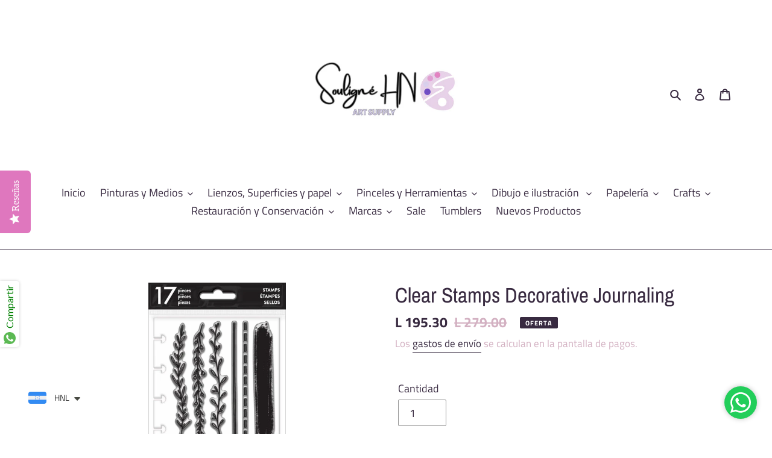

--- FILE ---
content_type: text/javascript
request_url: https://s3.ap-south-1.amazonaws.com/media.intelliticks.com/company/2XigAMPTmEJLmPPmq_c/shopify/qr-tracking.js?shop=souligne-hn.myshopify.com
body_size: 444
content:
(function (Q, R) {
            if(Q.qr_t) return;
            var u = 'https://webview.quickreply.ai/whatsapp/analytics/script.min.js';
            var h = R.head || R.documentElement;
            var e = R.createElement('script');
            e.type = 'text/javascript';
            e.async = true;
            e.src = u;
            Q.qr_t = {c:'2XigAMPTmEJLmPPmq_c'};
            h.insertBefore(e, h.lastChild);
        })(window, document);

--- FILE ---
content_type: text/javascript; charset=utf-8
request_url: https://soulignehn.com/products/clear-stamps-decorative-journaling.js?currency=HNL&country=HN
body_size: -132
content:
{"id":7580904390874,"title":"Clear Stamps Decorative Journaling","handle":"clear-stamps-decorative-journaling","description":"\u003cspan data-mce-fragment=\"1\"\u003eFacilite la personalización de sus pliegos con estos prácticos sellos. \u003c\/span\u003e\u003cspan data-mce-fragment=\"1\"\u003eVarios sellos transparentes que se pueden usar para planificadores felices, cuadernos o diarios de viñetas.\u003c\/span\u003e","published_at":"2022-04-14T23:29:07-06:00","created_at":"2022-03-27T18:51:27-06:00","vendor":"Souligné HN","type":"Papeleria","tags":["30OFF","bullet journal","decoracion","journal","on-sale","sale","sale-30","stickers"],"price":19530,"price_min":19530,"price_max":19530,"available":true,"price_varies":false,"compare_at_price":27900,"compare_at_price_min":27900,"compare_at_price_max":27900,"compare_at_price_varies":false,"variants":[{"id":42554143604954,"title":"Default Title","option1":"Default Title","option2":null,"option3":null,"sku":"","requires_shipping":true,"taxable":true,"featured_image":null,"available":true,"name":"Clear Stamps Decorative Journaling","public_title":null,"options":["Default Title"],"price":19530,"weight":0,"compare_at_price":27900,"inventory_management":"shopify","barcode":"673807610002","requires_selling_plan":false,"selling_plan_allocations":[]}],"images":["\/\/cdn.shopify.com\/s\/files\/1\/0519\/9301\/8534\/products\/unnamed_1.jpg?v=1649568934"],"featured_image":"\/\/cdn.shopify.com\/s\/files\/1\/0519\/9301\/8534\/products\/unnamed_1.jpg?v=1649568934","options":[{"name":"Title","position":1,"values":["Default Title"]}],"url":"\/products\/clear-stamps-decorative-journaling","media":[{"alt":null,"id":29436347252954,"position":1,"preview_image":{"aspect_ratio":0.431,"height":1160,"width":500,"src":"https:\/\/cdn.shopify.com\/s\/files\/1\/0519\/9301\/8534\/products\/unnamed_1.jpg?v=1649568934"},"aspect_ratio":0.431,"height":1160,"media_type":"image","src":"https:\/\/cdn.shopify.com\/s\/files\/1\/0519\/9301\/8534\/products\/unnamed_1.jpg?v=1649568934","width":500}],"requires_selling_plan":false,"selling_plan_groups":[]}

--- FILE ---
content_type: text/javascript; charset=utf-8
request_url: https://soulignehn.com/products/clear-stamps-decorative-journaling.js?currency=HNL&country=HN
body_size: 226
content:
{"id":7580904390874,"title":"Clear Stamps Decorative Journaling","handle":"clear-stamps-decorative-journaling","description":"\u003cspan data-mce-fragment=\"1\"\u003eFacilite la personalización de sus pliegos con estos prácticos sellos. \u003c\/span\u003e\u003cspan data-mce-fragment=\"1\"\u003eVarios sellos transparentes que se pueden usar para planificadores felices, cuadernos o diarios de viñetas.\u003c\/span\u003e","published_at":"2022-04-14T23:29:07-06:00","created_at":"2022-03-27T18:51:27-06:00","vendor":"Souligné HN","type":"Papeleria","tags":["30OFF","bullet journal","decoracion","journal","on-sale","sale","sale-30","stickers"],"price":19530,"price_min":19530,"price_max":19530,"available":true,"price_varies":false,"compare_at_price":27900,"compare_at_price_min":27900,"compare_at_price_max":27900,"compare_at_price_varies":false,"variants":[{"id":42554143604954,"title":"Default Title","option1":"Default Title","option2":null,"option3":null,"sku":"","requires_shipping":true,"taxable":true,"featured_image":null,"available":true,"name":"Clear Stamps Decorative Journaling","public_title":null,"options":["Default Title"],"price":19530,"weight":0,"compare_at_price":27900,"inventory_management":"shopify","barcode":"673807610002","requires_selling_plan":false,"selling_plan_allocations":[]}],"images":["\/\/cdn.shopify.com\/s\/files\/1\/0519\/9301\/8534\/products\/unnamed_1.jpg?v=1649568934"],"featured_image":"\/\/cdn.shopify.com\/s\/files\/1\/0519\/9301\/8534\/products\/unnamed_1.jpg?v=1649568934","options":[{"name":"Title","position":1,"values":["Default Title"]}],"url":"\/products\/clear-stamps-decorative-journaling","media":[{"alt":null,"id":29436347252954,"position":1,"preview_image":{"aspect_ratio":0.431,"height":1160,"width":500,"src":"https:\/\/cdn.shopify.com\/s\/files\/1\/0519\/9301\/8534\/products\/unnamed_1.jpg?v=1649568934"},"aspect_ratio":0.431,"height":1160,"media_type":"image","src":"https:\/\/cdn.shopify.com\/s\/files\/1\/0519\/9301\/8534\/products\/unnamed_1.jpg?v=1649568934","width":500}],"requires_selling_plan":false,"selling_plan_groups":[]}

--- FILE ---
content_type: application/x-javascript
request_url: https://cdn-bundler.nice-team.net/app/js/bundler-script.js?shop=souligne-hn.myshopify.com&1766320839c
body_size: 63733
content:
void 0!==window.bundlerLoaded2&&null!==document.getElementById("bndlr-loaded")||function(){var t,e,n,r="Your bundle:",i="true",a="apply_with_discount_codes",o="false",d="",c="Add {{missing_items_count}} more item(s) to get up to {{discount_value}} OFF!",s="false",l="false",u="true",p="false",m="Out of stock",f="true",b="false",h="false",v="false",g="false",_="false",y="false",w="true";try{window.bundlerLoaded2=!0;var k=document.createElement("div");k.id="bndlr-loaded",k.style.cssText="display:none;",null!==document.body&&document.body.appendChild(k)}catch(t){console.error(t)}try{var x=function(t){"function"==typeof window.requestIdleCallback?window.requestIdleCallback(t):t()},P=[],q=function(t,e,n){void 0!==P[t]&&clearTimeout(P[t]),P[t]=setTimeout(e,n)},S={},C=function(t){var e={_canUseConsole:function(){return!0},log:function(){this._canUseConsole()&&window.console.log.apply(null,arguments)},warn:function(){this._canUseConsole()&&window.console.warn.apply(null,arguments)},info:function(){this._canUseConsole()&&window.console.info.apply(null,arguments)},error:function(){this._canUseConsole()&&window.console.error.apply(null,arguments)}},n={maxAge:3e5,key:"bndlr_data_",cache:{},save:function(t,e){try{var n={};try{var r=localStorage.getItem(this.getKey());r=JSON.parse(r)}catch(t){console.log("no data yet")}"object"==typeof r&&null!==r&&(n=r),n[t]={data:e,time:(new Date).getTime()},n=JSON.stringify(n),localStorage.setItem(this.getKey(),n),this.cache[t]=n[t]}catch(t){console.log("Error when saving data",t)}},get:function(t,e){void 0===e&&(e=this.maxAge);try{if(void 0!==this.cache[t])var n=this.cache[t];else{n=localStorage.getItem(this.getKey());n=JSON.parse(n)}return void 0!==n[t]&&"undefined"!==n[t].time&&(!(n[t].time<(new Date).getTime()-this.maxAge)&&JSON.parse(JSON.stringify(n[t].data)))}catch(t){return!1}return!1},getKey:function(){var t=this.key,e="";"undefined"!=typeof Shopify&&Shopify.hasOwnProperty("currency")&&Shopify.currency.hasOwnProperty("active")&&(e=Shopify.currency.active),t+=e;var n="";"undefined"!=typeof Shopify&&Shopify.hasOwnProperty("country")&&"string"==typeof Shopify.country&&(n=Shopify.country),t+=n;var r="";return"undefined"!=typeof Shopify&&Shopify.hasOwnProperty("locale")&&"string"==typeof Shopify.locale&&(r=Shopify.locale),t+=r}},k={cache:{},promises:{},getCustomerTags:function(t){void 0===t&&(t=!1);var e=null;if("undefined"!=typeof BndlrScriptAppended&&!0===BndlrScriptAppended&&(e="undefined"!=typeof BndlrCustomerTags&&BndlrCustomerTags.length>0?BndlrCustomerTags:[]),null===e&&(tagsFromStorage=n.get("customer_tags",18e5),!1!==tagsFromStorage&&(e=tagsFromStorage)),n.save("customer_tags",e),null===e&&!0===t)k.getCustomerTagsFromEndpoint().done((function(t){e=void 0!==t.tags&&null!==t.tags?t.tags:[],n.save("customer_tags",e)}));return e},getCustomerTagsFromEndpoint:function(){var e=C.getRootUrl(!0)+"a/bundles/customer.json";if(void 0!==k.cache[e]&&void 0!==k.cache[e])return t.Deferred().resolve(JSON.parse(JSON.stringify(P.cache[e]))).promise();if(void 0!==k.promises[e]&&void 0!==k.promises[e].readyState&&k.promises[e].readyState<4)return k.promises[e];var n=t.ajax({url:e,dataType:"json"}).done((function(t){k.cache[e]=JSON.parse(JSON.stringify(t))}));return k.promises[e]=n,n}},P={cartCache:{},promises:{},updateNote:function(e){return t.ajax({url:C.getRootUrl(!0)+"cart/update.js",dataType:"json",data:{note:e}})},get:function(e,n){if(!V){void 0===n&&(n=!0),void 0===e&&(e="default");var r="cart.js";if("proxy"==e)r="cart.js";void 0!==window.Shopify&&"string"==typeof window.Shopify.country&&window.Shopify.country;var i=C.getRootUrl(!0)+r+"?currency="+it.getDefaultCurrency()+"&bundler-cart-call";if(n){var a=Date.now();if(a=Math.round(a/1500),void 0!==P.cartCache[i]&&void 0!==P.cartCache[i][a])return t.Deferred().resolve(JSON.parse(JSON.stringify(P.cartCache[i][a]))).promise()}if(n&&void 0!==P.promises[i]&&void 0!==P.promises[i].readyState&&P.promises[i].readyState<4)return P.promises[i];var o=t.ajax({url:i,dataType:"json"}).done((function(t){var e=Date.now();e=Math.round(e/1500),void 0===P.cartCache[i]&&(P.cartCache[i]={}),P.cartCache[i][e]=JSON.parse(JSON.stringify(t))})).done((function(t){P.modifyCartData(t)}));return P.promises[i]=o,o}},modifyCartData:function(t){void 0!==et.modify_cart_data&&et.modify_cart_data.trigger(t)},removeUnusedProductProperties:function(t){for(var e=["description","published_at","created_at","compare_at_price","compare_at_price_max","compare_at_price_min","compare_at_price_varies","price","price_max","price_min","price_varies","tags","type","url"],n=["barcode","requires_shipping","sku","taxable","weight"],r=0;r<e.length;r++)void 0!==t[e[r]]&&delete t[e[r]];for(r=0;r<t.variants.length;r++)for(var i=0;i<n.length;i++)void 0!==t.variants[r][n[i]]&&delete t.variants[r][n[i]];return t},modifyProductStructure:function(t){return void 0!==et.modify_product_structure&&(t=et.modify_product_structure.trigger(t)),t},getProductData:function(e,r){var i=n.get(r);if(V){var a=window.preview_bundle.products;for(var o in a)if(a.hasOwnProperty(o)){var d=a[o];d.handle===r&&(i=d)}}if(!1===i){var c="";void 0!==window.Shopify&&"string"==typeof window.Shopify.country&&(c=window.Shopify.country);var s=e+"products/"+r+".js?currency="+it.getDefaultCurrency()+"&country="+c,l=t.ajax({url:s,dataType:"json"});return l.done((function(t){t=P.removeUnusedProductProperties(t),t=P.modifyProductStructure(t),n.save(r,t)})),l}return t.Deferred().resolve(i).promise()},getProductDataJSON:function(e,n){var r=e+"products/"+n;return t.ajax({url:r,contentType:"application/json",dataType:"json"})},getProductDataViaProxy:function(e,r,i,a){var o=n.get(i);if(V){var d=window.preview_bundle.products;for(var c in d)if(d.hasOwnProperty(c)){var s=d[c];s.handle==i&&(o=s)}}if(!1===o){var l="";void 0!==window.Shopify&&"string"==typeof window.Shopify.locale&&(l=window.Shopify.locale);var u="";void 0!==window.Shopify&&"string"==typeof window.Shopify.country&&(u=window.Shopify.country);var p=e+"a/bundles/products/product.js?id="+r+"&cur="+it.getDefaultCurrency()+"&locale="+l+"&with-selling-plans&country="+u;return V&&(p="https://bundler.nice-team.net/app/api/get-product.php?id="+r+"&cur="+it.getDefaultCurrency()+"&locale="+l+"&shop=souligne-hn.myshopify.com"),t.ajax({url:p,contentType:"application/json",dataType:"json"}).done((function(t){if(void 0===t||0===t.length){var e="Bundler: Can't get product data: "+C.getRootUrl(!0)+"products/"+i+".<br />To show the bundle widget, just make sure that the product is active in your online shop.";console.warn(e),"function"==typeof a&&a()}else t=P.removeUnusedProductProperties(t),t=P.modifyProductStructure(t),n.save(t.handle,t)}))}return t.Deferred().resolve(o).promise()},addToCart:function(e,n,r,i){var a=e+"cart/add.js?bundler-cart-call";return t.ajax({url:a,data:{id:n,quantity:r,properties:i},type:"POST",dataType:"json"})},addMultipleItemsToCart:function(e,n){for(var r=e+"cart/add.js?bundler-cart-call",i={},a=0;a<n.length;a++){void 0===i[o=JSON.stringify(n[a])]?(i[o]=JSON.parse(JSON.stringify(n[a])),i[o].quantity=1*i[o].quantity):i[o].quantity+=1*n[a].quantity}n=[];for(var o in i)i.hasOwnProperty(o)&&n.push(i[o]);return t.ajax({url:r,data:{items:n},type:"POST",dataType:"json"})},updateCart:function(){if(this.get().done((function(n){try{var r=n.item_count;if(t('[data-cart-item-count]:not([id="cart-drawer"])').html(r),t(".header__cart-count").html(r),t(".site-header__cart-count span[data-cart-count]").html(r),t("#CartCount [data-cart-count]").length>0?t("#CartCount [data-cart-count]").html(r):t("#CartCount").length>0&&t("#CartCount").html(t("#CartCount").html().replace(/(\d+)/,n.item_count)),t("#CartCount.hide").length>0&&t("#CartCount.hide").removeClass("hide"),t("#site-cart-handle .count-holder .count").length>0&&t("#site-cart-handle .count-holder .count").html(t("#site-cart-handle .count-holder .count").html().replace(/(\d+)/,n.item_count)),t("#minicart .count.cart-target").length>0&&t("#minicart .count.cart-target").html(t("#minicart .count.cart-target").html().replace(/(\d+)/,n.item_count)),t("#sidebar #meta .count").length>0&&t("#sidebar #meta .count").html(t("#sidebar #meta .count").html().replace(/(\d+)/,n.item_count)),t(".site-header__cart .site-header__cart-indicator").length>0&&(t(".site-header__cart .site-header__cart-indicator").html(t(".site-header__cart .site-header__cart-indicator").html().replace(/(\d+)/,n.item_count)),n.item_count>0&&t(".site-header__cart .site-header__cart-indicator").removeClass("hide")),t(".cart-count").length>0&&t(".cart-count").html(t(".cart-count").html().replace(/(\d+)/,n.item_count)),t(".cartCount[data-cart-count]").length>0&&t(".cartCount[data-cart-count]").html(t(".cartCount[data-cart-count]").html().replace(/(\d+)/,n.item_count)),t("[data-js-cart-count-desktop]").length>0&&(t("[data-js-cart-count-desktop]").html(n.item_count),t("[data-js-cart-count-desktop]").attr("data-js-cart-count-desktop",n.item_count)),t("[data-cart-count]").length>0&&t("[data-cart-count]").attr("data-cart-count",n.item_count),t("[data-header-cart-count]").length>0&&t("[data-header-cart-count]").attr("data-header-cart-count",n.item_count).addClass("visible"),t(".site-header__cart-toggle .site-header__cart-indicator").length>0&&t(".site-header__cart-toggle .site-header__cart-indicator").html(n.item_count),t(".cart-item-count-header").length>0){var i=t(".cart-item-count-header").first();!0===i.hasClass("cart-item-count-header--total")?i.find(".money").length&&(i=i.find(".money").first()).html(it.formatPrice(n.items_subtotal_price)):i.html(i.html().replace(/(\d+)/,n.item_count))}if(t("#CartCost").length>0&&"undefined"!=typeof theme&&void 0!==theme.moneyFormat){var a=O.formatMoney(n.items_subtotal_price,theme.moneyFormat);t("#CartCost").html(a)}if("function"==typeof refreshCart&&refreshCart(n),"undefined"!=typeof slate&&void 0!==slate.cart&&"function"==typeof slate.cart.updateCart&&slate.cart.updateCart(),"undefined"!=typeof ajaxCart&&"function"==typeof ajaxCart.load&&ajaxCart.load(),t(".mega-nav-count.nav-main-cart-amount.count-items").length>0&&(t(".mega-nav-count.nav-main-cart-amount.count-items").html(t(".mega-nav-count.nav-main-cart-amount.count-items").html().replace(/(\d+)/,n.item_count)),t(".mega-nav-count.nav-main-cart-amount.count-items.hidden").removeClass("hidden")),t("#cart-icon-bubble").length>0){var o='#cart-icon-bubble .cart-count-bubble span[aria-hidden="true"]';t(o).length>0?t(o).html(t(o).html().replace(/(\d+)/,n.item_count)):t("#cart-icon-bubble").append('<div class="cart-count-bubble"><span aria-hidden="true">'+n.item_count+"</span></div>")}"undefined"!=typeof Shopify&&void 0!==Shopify.updateQuickCart&&Shopify.updateQuickCart(n),"undefined"!=typeof bcActionList&&"function"==typeof bcActionList.atcBuildMiniCartSlideTemplate&&(bcActionList.atcBuildMiniCartSlideTemplate(n),"function"==typeof openMiniCart&&openMiniCart()),t(".custom-cart-eye-txt").length>0&&t(".custom-cart-eye-txt").html(t(".custom-cart-eye-txt").html().replace(/(\d+)/,n.item_count)),t(".cart_count").length>0&&t(".cart_count").each((function(e,r){t(r).html(t(r).html().replace(/(\d+)/,n.item_count))})),t(".cart-count-bubble [data-cart-count]").length>0&&t(".cart-count-bubble [data-cart-count]").html(t(".cart-count-bubble [data-cart-count]").html().replace(/(\d+)/,n.item_count)),t(".cart-count-bubble span.visually-hidden").length>0&&t(".cart-count-bubble span.visually-hidden").html(t(".cart-count-bubble span.visually-hidden").html().replace(/(\d+)/,n.item_count)),t(".header-cart-count .cart_count_val").length>0&&(t(".header-cart-count .cart_count_val").html(n.item_count),t(".header-cart-count").removeClass("empty_cart_count")),"undefined"!=typeof Shopify&&void 0!==Shopify.updateCartInfo&&t(".top-cart-holder .cart-target form .cart-info .cart-content").length>0&&Shopify.updateCartInfo(n,".top-cart-holder .cart-target form .cart-info .cart-content"),t("#CartCount").length>0&&n.item_count>0&&t("#CartCount").removeClass("hidden");var d,c=new CustomEvent("wetheme-toggle-right-drawer",{detail:{type:"cart",forceOpen:void 0,params:{cart:n}}});document.documentElement.dispatchEvent(c),void 0!==window.vndHlp&&"function"==typeof window.vndHlp.refreshCart&&window.vndHlp.refreshCart(n);try{if("function"==typeof window.renderCart)if(window.renderCart(n),n.items.length>0)t(".mini-cart.is-empty").removeClass("is-empty")}catch(t){}try{void 0!==window.SATCB&&void 0!==window.SATCB.Helpers&&"function"==typeof window.SATCB.Helpers.openCartSlider&&window.SATCB.Helpers.openCartSlider()}catch(t){}try{document.dispatchEvent(new CustomEvent("theme:cart:change",{detail:{cart:n,cartCount:n.item_count},bubbles:!0}))}catch(t){}if(void 0!==window.cartStore&&"function"==typeof window.cartStore.setState&&window.cartStore.setState({justAdded:{},popupActive:!0,item_count:n.item_count,items:n.items,cart:n}),void 0!==window.Shopify&&"function"==typeof window.Shopify.onCartUpdate&&-1===Shopify.onCartUpdate.toString().indexOf("There are now")&&window.Shopify.onCartUpdate(n,!0),"undefined"!=typeof theme&&void 0!==theme.Cart&&"function"==typeof theme.Cart.setCurrentData&&theme.Cart.setCurrentData(n),void 0!==window.halo&&"function"==typeof window.halo.updateSidebarCart){window.halo.updateSidebarCart(n);var s=t("[data-cart-sidebar]");s.length>0&&s[0].click()}if(void 0!==window.Shopify&&void 0!==window.Shopify.theme&&void 0!==window.Shopify.theme.ajaxCart&&"function"==typeof window.Shopify.theme.ajaxCart.updateView&&Shopify.theme.ajaxCart.updateView({cart_url:"/cart"},n),void 0!==window.theme&&void 0!==window.theme.cart&&"function"==typeof window.theme.cart.updateAllHtml)try{window.theme.cart.updateAllHtml(),window.theme.cart.updateTotals(n.items.length),document.querySelector(".header--cart-toggle").click()}catch(t){}if("function"==typeof monster_setCartItems)try{monster_setCartItems(n.items)}catch(t){console.error(t)}try{void 0!==window.refreshCartContents&&window.refreshCartContents(n)}catch(t){}t(".header-actions [data-header-cart-count]").length>0&&t(".header-actions [data-header-cart-count]").html(n.item_count),t(".js-header-group .js-mini-cart-trigger").length>0&&t(".js-header-group .js-mini-cart-trigger")[0].click();try{"function"==typeof renderProduct&&renderProduct(n.items)}catch(t){}(d=t('.header__icon-list [aria-controls="cart-drawer"][href*="/cart"]')).length>0&&d[0].click(),(d=t("a#headerCartStatus")).length>0&&d[0].click(),window.dispatchEvent(new Event("update_cart")),void 0!==et.update_cart&&et.update_cart.trigger(n)}catch(t){e.log(t)}try{if(void 0!==window.theme&&void 0!==window.theme.cart&&void 0!==window.theme.cart.store&&"function"==typeof window.theme.cart.store.getState){var l=window.theme.cart.store.getState();"function"==typeof l.updateNote&&l.updateNote(P.note)}}catch(t){console.log(t)}try{var u=document.querySelector(".minicart__outerbox");if(null!==u&&"function"==typeof window.cartContentUpdate){sectionsToRender=u.dataset.section;fetch(C.getRootUrl(!0)+"cart?sections="+sectionsToRender,{method:"GET",cache:"no-cache",credentials:"same-origin",headers:{"Content-Type":"application/json"}}).then((function(t){try{return t.clone().json().then((function(t){n.sections=t,window.cartContentUpdate(n,u,sectionsToRender)}))}catch(t){console.error(t)}}))}}catch(t){console.error(t)}})),void 0!==window.SLIDECART_UPDATE)try{window.SLIDECART_UPDATE()}catch(t){e.log(t)}if(void 0!==window.SLIDECART_OPEN&&setTimeout((function(){try{window.SLIDECART_OPEN()}catch(t){e.log(t)}}),500),"undefined"!=typeof Shopify&&void 0!==Shopify.theme&&void 0!==Shopify.theme.jsAjaxCart&&"function"==typeof Shopify.theme.jsAjaxCart.updateView&&Shopify.theme.jsAjaxCart.updateView(),"undefined"!=typeof CartJS&&"function"==typeof CartJS.getCart)try{CartJS.getCart()}catch(t){e.log(t)}t(".sp-cart .sp-dropdown-toggle").length&&"undefined"!=typeof Shopify&&"function"==typeof Shopify.getCart&&Shopify.getCart(),t("form.cart-drawer").length>0&&(t(".cart-drawer input").first().trigger("blur"),setTimeout((function(){t(".cart-drawer input").first().trigger("input")}),350));try{null!==(n=document.querySelector("m-cart-drawer"))&&"function"==typeof n.onCartDrawerUpdate&&(n.onCartDrawerUpdate(),"function"==typeof n.open&&n.open())}catch(t){e.log(t)}try{"function"==typeof window.opusOpen&&window.opusOpen()}catch(t){e.log(t)}try{var n;null!==(n=document.querySelector("#CartDrawer"))&&"function"==typeof n.update&&n.update()}catch(t){e.log(t)}if(void 0!==window.EliteCart&&"function"==typeof window.EliteCart.refreshCart)try{EliteCart.refreshCart()}catch(t){}try{document.dispatchEvent(new CustomEvent("theme:update:cart")),setTimeout((function(){document.dispatchEvent(new CustomEvent("theme:open:cart-drawer"))}),500)}catch(t){e.log(t)}try{"function"==typeof window.updateCartDrawer&&window.updateCartDrawer()}catch(t){e.log(t)}try{document.dispatchEvent(new CustomEvent("cart:refresh",{bubbles:!0,detail:{open:!0}}))}catch(t){}try{document.documentElement.dispatchEvent(new CustomEvent("cart:refresh",{bubbles:!0,detail:{open:!0}}))}catch(t){}void 0!==window.HsCartDrawer&&"function"==typeof window.HsCartDrawer.updateSlideCart&&q("hscartdrawer",(function(){try{HsCartDrawer.updateSlideCart()}catch(t){e.log(t)}}),100),"function"==typeof window.HS_SLIDE_CART_UPDATE&&q("hscartdrawer2",(function(){try{window.HS_SLIDE_CART_UPDATE()}catch(t){e.log(t)}}),100),void 0!==window.HS_SLIDE_CART_OPEN&&"function"==typeof window.HS_SLIDE_CART_OPEN&&q("hscartdraweropen",(function(){try{window.HS_SLIDE_CART_OPEN()}catch(t){e.log(t)}}),100),"undefined"!=typeof theme&&void 0!==theme.Cart&&"function"==typeof theme.Cart.updateCart&&theme.Cart.updateCart();try{void 0!==window.cart&&"function"==typeof window.cart.getCart&&window.cart.getCart()}catch(t){}if("function"==typeof window.updateMiniCartContents)try{window.updateMiniCartContents()}catch(t){}if("function"==typeof window.loadEgCartDrawer)try{window.loadEgCartDrawer()}catch(t){}try{document.dispatchEvent(new CustomEvent("cart:build"))}catch(t){}try{document.dispatchEvent(new CustomEvent("obsidian:upsell:refresh")),document.dispatchEvent(new CustomEvent("obsidian:upsell:open"))}catch(t){}var r=document.getElementById("site-cart");if(null!==r)try{r.show()}catch(t){}if(void 0!==window.theme&&"function"==typeof window.theme.updateCartSummaries)try{window.theme.updateCartSummaries()}catch(t){}if(void 0!==window.CD_REFRESHCART)try{window.CD_REFRESHCART()}catch(t){e.log(t)}if(void 0!==window.CD_OPENCART&&setTimeout((function(){try{window.CD_OPENCART()}catch(t){e.log(t)}}),500),"function"==typeof window.buildCart)try{window.buildCart()}catch(t){e.log(t)}if(void 0!==window.PXUTheme&&void 0!==window.PXUTheme.jsAjaxCart&&"function"==typeof window.PXUTheme.jsAjaxCart.updateView)try{window.PXUTheme.jsAjaxCart.updateView()}catch(t){}if(void 0!==window.theme&&"function"==typeof window.theme.addedToCartHandler)try{window.theme.addedToCartHandler({})}catch(t){}if(void 0!==window.Rebuy&&void 0!==window.Rebuy.Cart&&"function"==typeof window.Rebuy.Cart.fetchCart)try{window.Rebuy.Cart.fetchCart()}catch(t){}if(void 0!==window.Alpine&&void 0!==Alpine.store)try{Alpine.store("xMiniCart").reLoad(),Alpine.store("xMiniCart").openCart(),setTimeout((function(){at.calculateDiscounts()}),1e3)}catch(t){}if(void 0!==window.cart_calling&&"function"==typeof window.cart_calling.updateCart)try{window.cart_calling.updateCart()}catch(t){}try{var i=new Event("tcustomizer-event-cart-change");document.dispatchEvent(i)}catch(t){}try{document.body.dispatchEvent(new CustomEvent("label:modalcart:afteradditem"))}catch(t){}try{document.dispatchEvent(new CustomEvent("dispatch:cart-drawer:refresh",{bubbles:!0})),setTimeout((function(){document.dispatchEvent(new CustomEvent("dispatch:cart-drawer:open"))}),500)}catch(t){}try{void 0!==window.upcartRefreshCart&&window.upcartRefreshCart()}catch(t){}try{void 0!==window.SHTHelper&&"function"==typeof window.SHTHelper.forceUpdateCartStatus&&window.SHTHelper.forceUpdateCartStatus()}catch(t){}try{var a=document.querySelector("cart-items");null!==a&&"function"==typeof a.getCart&&a.getCart()}catch(t){console.error(t)}try{var o=document.querySelector("cart-drawer")||document.querySelector("cart-notification")||document.querySelector("sht-cart-drwr-frm");if(null!==o&&"function"==typeof o.renderContents){var d=o.getSectionsToRender().map((t=>-1!==t.id.indexOf("#")&&"string"==typeof t.section?t.section:t.id));fetch(C.getRootUrl(!0)+"cart?sections="+d.toString(),{method:"GET",cache:"no-cache",credentials:"same-origin",headers:{"Content-Type":"application/json"}}).then((function(t){var e=document.querySelector("cart-drawer.drawer.is-empty");null!==e&&e.classList.remove("is-empty");try{return t.clone().json().then((function(t){try{var e={sections:t};o.renderContents(e);var n=new CustomEvent("bndlr:cart_drawer_mutation",{detail:{message:"Cart drawer mutation occurred"}});window.dispatchEvent(n)}catch(t){console.error(t)}}))}catch(t){console.error(t)}}))}}catch(t){console.error(t)}try{var c=document.querySelector("mini-cart")||document.querySelector("product-form");if(null!==c&&"function"==typeof c.renderContents)d=c.getSectionsToRender().map((t=>t.id)),fetch(C.getRootUrl(!0)+"cart?sections="+d.toString(),{method:"GET",cache:"no-cache",credentials:"same-origin",headers:{"Content-Type":"application/json"}}).then((function(t){try{return t.clone().json().then((function(t){try{var e={sections:t};c.renderContents(e)}catch(t){console.error(t)}}))}catch(t){console.error(t)}}))}catch(t){console.error(t)}it.hideDynamicCheckoutButtons()}},C={getRootUrl:function(t){void 0===t&&(t=!1);var e="";if(t&&(e=this.getUrlLocale()),!1===this.isShopPage())return"https://souligne-hn.myshopify.com/";var n=window.location.origin?window.location.origin+"/":window.location.protocol+"//"+window.location.host+"/";return e.length>0&&(n+=e+"/"),n},isShopPage:function(){return"undefined"!=typeof Shopify&&"souligne-hn.myshopify.com"===Shopify.shop},getInvoiceEndpoint:function(t,e){void 0===t&&(t=!1),void 0===e&&(e="");var n=!1;void 0!==window.SealSubs&&"boolean"==typeof window.SealSubs.discounts_apply_on_initial_order&&(n=SealSubs.discounts_apply_on_initial_order);var r="";t&&(r="&extra=true");var i="";return void 0!==window.meta&&void 0!==window.meta.page&&void 0!==window.meta.page.customerId&&(i=window.meta.page.customerId),void 0!==window.ShopifyAnalytics&&void 0!==window.ShopifyAnalytics.meta&&void 0!==window.ShopifyAnalytics.meta.page&&void 0!==window.ShopifyAnalytics.meta.page.customerId&&(i=window.ShopifyAnalytics.meta.page.customerId),""!==i&&(r+="&customer_id="+encodeURIComponent(i)),this.getAppUrl()+"cdo.php?v31&shop=souligne-hn.myshopify.com&ssad="+n.toString()+r+e},getAppUrl:function(){return"https://bundler.nice-team.net/app/api/"},isCartPage:function(){return!!/\/cart\/?/.test(window.location.href)},isProductPage:function(){return!!/\/(products)|(produkte)\/([^\?\/\n]+)/.test(window.location.href)},getProductHandle:function(){var t=window.location.href;if(t=t.replace("/products/products/","/products/"),/\/(?:products|produkte)\/([^\?#\/\n]+)/i.test(t)){var e=t.match(/\/(?:products|produkte)\/([^\?#\/\n]+)/i);if(void 0!==e[1])return e[1]}return!1},getVariantId:function(){var t=this.getQueryParams(window.location.search);return void 0!==t.variant?t.variant:""},getQueryParams:function(t){t=t.split("+").join(" ");for(var e,n={},r=/[?&]?([^=]+)=([^&]*)/g;e=r.exec(t);)n[decodeURIComponent(e[1])]=decodeURIComponent(e[2]);return n},getQuickCheckoutUrl:function(t,e){return"https://souligne-hn.myshopify.com/a/bundles/checkout/"+O.encodeName(t)+"-"+O.encodeId(e)},getLandingPageUrl:function(t,e){var n="a/bundles/"+O.encodeName(t)+"-"+O.encodeId(e);return this.getRootUrl(!0)+n},getLocale:function(){return"undefined"!=typeof Shopify&&"string"==typeof Shopify.locale?Shopify.locale:""},getUrlLocale:function(){var t=this.getRootUrl(),e=this.getLocale();return void 0!==window.Shopify&&void 0!==Shopify.routes&&"string"==typeof Shopify.routes.root&&(e=Shopify.routes.root.replace(/\//g,"")),""!==e&&0===window.location.href.indexOf(t+e+"/")?e:""}},O={getRandomString:function(t){void 0===t&&(t=14);for(var e="abcdefghijklmnopqrstuvwxyz0123456789",n=e.length,r=[],i=0;i<t;i++)r.push(e.charAt(Math.floor(Math.random()*n)));return r.join("")},encodeId:function(t){for(var e="0123456789abcdefghijklmnopqrstuvwxyz",n="",r=e.length;t;)n=e.charAt(t%r)+n,t=parseInt(t/r);return n},reverseEncodeId:function(t){for(var e="abcdefghijklmnopqrstuvwxyz0123456789",n="",r=e.length;t;)n=e.charAt(t%r)+n,t=parseInt(t/r);return n},deCompress:function(t){for(var e="0123456789abcdefghijklmnopqrstuvwxyz",n=0,r=t.length,i=0;i<r;i++)n=n*e.length+e.indexOf(t.charAt(i));return n},encodeName:function(t){return t=(t=(t=t.toLowerCase()).replace(/\s/g,"-")).replace(/[/$\\?%#]/g,"")},formatMoney:function(t,n,r,i){if(void 0===i)i="up";try{"string"==typeof t&&(t=t.replace(".",""));var a="",o=/\{\{\s*(\w+)\s*\}\}/,d=n;function c(t,e){return void 0===t?e:t}function s(t,e,n,r,i){if(e=c(e,2),n=c(n,","),r=c(r,"."),i=c(i,"up"),isNaN(t)||null==t)return 0;var a=t;t=(t/100).toFixed(e),"down"===i&&a/100-t==-.5&&(t=(t-=1).toString());var o=t.split(".");return o[0].replace(/(\d)(?=(\d\d\d)+(?!\d))/g,"$1"+n)+(o[1]?r+o[1]:"")}switch(d.match(o)[1]){case"amount":a=s(t,2);break;case"amount_no_decimals":a=s(t,0,",",".",i);break;case"amount_with_comma_separator":a=s(t,2,".",",");break;case"amount_no_decimals_with_comma_separator":a=s(t,0,".",",",i);break;case"amount_no_decimals_with_space_separator":a=s(t,0," ",",",i);break;case"amount_with_apostrophe_separator":a=s(t,2,"'",".")}return d.replace(o,a)}catch(l){return e.log(l.message),price=t/100,price.toLocaleString(void 0,{style:"currency",currency:r})}},convertMoney:function(t,e,n,r){if(t<=0)return 0;void 0===r&&(r=!0),t*=e;r?t=-1!==["USD","CAD","AUD","NZD","SGD","HKD","GBP"].indexOf(n)?Math.ceil(t):-1!==["JPY","KRW"].indexOf(n)?100*Math.ceil(t/100):-1!==["EUR"].indexOf(n)?Math.ceil(t)-.05:Math.round(t):t=t-Math.floor(100*t)/100>.005?Math.floor(100*t)/100:Math.round(100*t)/100;return t},getListOfValues:function(t,e){var n="";for(var r in t)t.hasOwnProperty(r)&&void 0!==t[r][e]&&(n+=t[r][e]+",");return n=n.replace(/,+$/,"")},getCurrencySymbol:function(t){var e="";try{e=(0).toLocaleString(void 0,{style:"currency",currency:t,minimumFractionDigits:0,maximumFractionDigits:0}).replace(/\d/g,"").trim()}catch(t){}return""!==e?e:t},getPredefinedCurrencySymbol:function(t){var e={USD:"$",AUD:"$",NZD:"$",EUR:"€",CRC:"₡",GBP:"£",ILS:"₪",INR:"₹",JPY:"¥",KRW:"₩",NGN:"₦",PHP:"₱",PLN:"zł",PYG:"₲",THB:"฿",UAH:"₴",VND:"₫",BRL:"R$",SEK:"kr"},n="";return"string"==typeof e[t]&&(n=e[t]),n}};function B(){this._library={}}B.prototype.get=function(t){return void 0===t?JSON.parse(JSON.stringify(this._library)):void 0!==this._library[t]?JSON.parse(JSON.stringify(this._library[t])):{}},B.prototype.isEmpty=function(t){return void 0===t||(void 0===this._library[t]||0==Object.keys(this._library[t]).length)},B.prototype.set=function(t,e){this._library[t]=JSON.parse(JSON.stringify(e))};var A={Products:new B,RequiredProducts:new B,DiscountedProducts:new B,MixAndMatchBundles:new B,SectionedBundlesProducts:new B,SectionedBundlesProductsSelected:new B};function T(){}function I(){}T.prototype.setLibraries=function(t,e){var n=t.DiscountedProducts.get();if(n.hasOwnProperty(e)){var r={};for(var i in n[e])n[e].hasOwnProperty(i)&&(r[i]=t.Products.get(i));t.DiscountedProducts.set(e,r)}var a=t.RequiredProducts.get();if(a.hasOwnProperty(e)){r={};for(var i in a[e])a[e].hasOwnProperty(i)&&(r[i]=t.Products.get(i));t.RequiredProducts.set(e,r)}var o=t.SectionedBundlesProducts.get();if(o.hasOwnProperty(e)){var d=[];for(var c in o[e])if(o[e].hasOwnProperty(c)){var s=o[e][c],l={};for(var i in s)s.hasOwnProperty(i)&&(l[i]=t.Products.get(i));d.push(l)}t.SectionedBundlesProducts.set(e,d)}},T.prototype.setRequiredVariantLinePrices=function(t,e){var n=t.RequiredProducts.get(e.id);for(var r in n)if(n.hasOwnProperty(r)){var i=n[r].product_id;if(void 0!==e.required_products[i])for(var a=e.required_products[i].quantity,o=0;o<n[r].variants.length;o++){var d=D.Price.getPrice(n[r].variants[o].price)*a,c=D.Price.priceOrZero(n[r].variants[o].compare_at_price)*a;n[r].variants[o].linePrice=d,n[r].variants[o].compareAtLinePrice=c,n[r].variants[o].discountedPriceQuantity=a}}t.RequiredProducts.set(e.id,n)},I.prototype.getPrice=function(t){return"function"==typeof t.indexOf&&-1!==t.indexOf(".")&&(t*=100),t},I.prototype.priceOrZero=function(t){return void 0===t||""===t||null===t?0:this.getPrice(t)};var D={Products:new T,Price:new I},M={},F={},N=function(t,e,n,r){if("addtocart"===t&&"function"==typeof fbq)try{var i="id_"+Date.now();fbq("track","AddToCart",{content_ids:[e],content_type:"product",contents:[{id:e,quantity:parseInt(r,10)}]},{eventID:i})}catch(t){console.log(t)}};(function(){})();for(var E=[{id:444814,name:"Acrylic bundle",title:"¡Obten un descuento!",description:"¡Compre estos productos juntos y obtenga un descuento!",button_text:"Agregar al carrito",discount_warning:"Los descuentos se aplicarán al finalizar la compra.",discount_type:"percentage",percentage_value:"10",fixed_amount_value:"",fixed_price_value:"",priority:10,status:"enabled",product_level:"product",total_price_text:"Total: {original_price} {discounted_price}",minimum_requirements:"all_products",minimum_requirements_num:1,minimum_requirements_n_max_products:null,show_bundle:"true",bundle_image:"",list_product_names:"true",mix_and_match_display:"false",free_shipping:"false",is_volume_bundle:"false",product_target_type:"specific_products",volume_bundle_combine_quantites:"false",limit_for_customer_tags:[],use_date_condition:"false",date_from:null,date_to:null,tags_additional_options:"",is_standalone_product_bundle:"false",volume_bundle_cart_value_use_all_products:"false",version:1,is_quantity_break:"false",quantity_break_subscription_integration:"false",quantity_break_subscription_integration_label:"Subscribe & Save",quantity_break_show_variant_picker:"false",products:{8226772058330:{id:"8226772058330",title:"BASICS Acrylic Colors, 118ml (4 oz.) Tubes, Fluorescent",quantity:1,discount_amount:0,image:"",selling_plan_name:"",selling_plan_id:"",sequence:1,required:0,status:"active",variants:{44594832867546:{id:"44594832867546",title:"",quantity:1,discount_amount:0,selling_plan_name:"",selling_plan_id:"",sequence:1,required:0,was_deleted:0},44594832900314:{id:"44594832900314",title:"",quantity:1,discount_amount:0,selling_plan_name:"",selling_plan_id:"",sequence:2,required:0,was_deleted:0},44594832933082:{id:"44594832933082",title:"",quantity:1,discount_amount:0,selling_plan_name:"",selling_plan_id:"",sequence:3,required:0,was_deleted:0},44594832965850:{id:"44594832965850",title:"",quantity:1,discount_amount:0,selling_plan_name:"",selling_plan_id:"",sequence:4,required:0,was_deleted:0},44594832998618:{id:"44594832998618",title:"",quantity:1,discount_amount:0,selling_plan_name:"",selling_plan_id:"",sequence:5,required:0,was_deleted:0},44660117209306:{id:"44660117209306",title:"",quantity:1,discount_amount:0,selling_plan_name:"",selling_plan_id:"",sequence:6,required:0,was_deleted:0}},handle:"basics-acrylic-colors-118ml-4-oz-tubes-fluorescent"},7568132374746:{id:"7568132374746",title:"BASICS Acrylic Colors, 250ml Tubes",quantity:1,discount_amount:0,image:"",selling_plan_name:"",selling_plan_id:"",sequence:7,required:0,status:"active",variants:{42502115066074:{id:"42502115066074",title:"",quantity:1,discount_amount:0,selling_plan_name:"",selling_plan_id:"",sequence:7,required:0,was_deleted:0},42502115098842:{id:"42502115098842",title:"",quantity:1,discount_amount:0,selling_plan_name:"",selling_plan_id:"",sequence:8,required:0,was_deleted:0},42502115131610:{id:"42502115131610",title:"",quantity:1,discount_amount:0,selling_plan_name:"",selling_plan_id:"",sequence:9,required:0,was_deleted:0},42502115164378:{id:"42502115164378",title:"",quantity:1,discount_amount:0,selling_plan_name:"",selling_plan_id:"",sequence:10,required:0,was_deleted:0},42502115197146:{id:"42502115197146",title:"",quantity:1,discount_amount:0,selling_plan_name:"",selling_plan_id:"",sequence:11,required:0,was_deleted:0},42502115229914:{id:"42502115229914",title:"",quantity:1,discount_amount:0,selling_plan_name:"",selling_plan_id:"",sequence:12,required:0,was_deleted:0},42502115262682:{id:"42502115262682",title:"",quantity:1,discount_amount:0,selling_plan_name:"",selling_plan_id:"",sequence:13,required:0,was_deleted:0},42502115295450:{id:"42502115295450",title:"",quantity:1,discount_amount:0,selling_plan_name:"",selling_plan_id:"",sequence:14,required:0,was_deleted:0},42502115328218:{id:"42502115328218",title:"",quantity:1,discount_amount:0,selling_plan_name:"",selling_plan_id:"",sequence:15,required:0,was_deleted:0},42502115360986:{id:"42502115360986",title:"",quantity:1,discount_amount:0,selling_plan_name:"",selling_plan_id:"",sequence:16,required:0,was_deleted:0},42502115393754:{id:"42502115393754",title:"",quantity:1,discount_amount:0,selling_plan_name:"",selling_plan_id:"",sequence:17,required:0,was_deleted:0},42502115426522:{id:"42502115426522",title:"",quantity:1,discount_amount:0,selling_plan_name:"",selling_plan_id:"",sequence:18,required:0,was_deleted:0},42502115459290:{id:"42502115459290",title:"",quantity:1,discount_amount:0,selling_plan_name:"",selling_plan_id:"",sequence:19,required:0,was_deleted:0},42502115492058:{id:"42502115492058",title:"",quantity:1,discount_amount:0,selling_plan_name:"",selling_plan_id:"",sequence:20,required:0,was_deleted:0},42502115524826:{id:"42502115524826",title:"",quantity:1,discount_amount:0,selling_plan_name:"",selling_plan_id:"",sequence:21,required:0,was_deleted:0},42502115557594:{id:"42502115557594",title:"",quantity:1,discount_amount:0,selling_plan_name:"",selling_plan_id:"",sequence:22,required:0,was_deleted:0},42502115590362:{id:"42502115590362",title:"",quantity:1,discount_amount:0,selling_plan_name:"",selling_plan_id:"",sequence:23,required:0,was_deleted:0},42502115623130:{id:"42502115623130",title:"",quantity:1,discount_amount:0,selling_plan_name:"",selling_plan_id:"",sequence:24,required:0,was_deleted:0},42502115655898:{id:"42502115655898",title:"",quantity:1,discount_amount:0,selling_plan_name:"",selling_plan_id:"",sequence:25,required:0,was_deleted:0},42502115688666:{id:"42502115688666",title:"",quantity:1,discount_amount:0,selling_plan_name:"",selling_plan_id:"",sequence:26,required:0,was_deleted:0},42502115721434:{id:"42502115721434",title:"",quantity:1,discount_amount:0,selling_plan_name:"",selling_plan_id:"",sequence:27,required:0,was_deleted:0},42502115754202:{id:"42502115754202",title:"",quantity:1,discount_amount:0,selling_plan_name:"",selling_plan_id:"",sequence:28,required:0,was_deleted:0},42502115786970:{id:"42502115786970",title:"",quantity:1,discount_amount:0,selling_plan_name:"",selling_plan_id:"",sequence:29,required:0,was_deleted:0},42502115819738:{id:"42502115819738",title:"",quantity:1,discount_amount:0,selling_plan_name:"",selling_plan_id:"",sequence:30,required:0,was_deleted:0},42502115852506:{id:"42502115852506",title:"",quantity:1,discount_amount:0,selling_plan_name:"",selling_plan_id:"",sequence:31,required:0,was_deleted:0},42502115885274:{id:"42502115885274",title:"",quantity:1,discount_amount:0,selling_plan_name:"",selling_plan_id:"",sequence:32,required:0,was_deleted:0},42502115918042:{id:"42502115918042",title:"",quantity:1,discount_amount:0,selling_plan_name:"",selling_plan_id:"",sequence:33,required:0,was_deleted:0},42502115950810:{id:"42502115950810",title:"",quantity:1,discount_amount:0,selling_plan_name:"",selling_plan_id:"",sequence:34,required:0,was_deleted:0},42502115983578:{id:"42502115983578",title:"",quantity:1,discount_amount:0,selling_plan_name:"",selling_plan_id:"",sequence:35,required:0,was_deleted:0},42502116016346:{id:"42502116016346",title:"",quantity:1,discount_amount:0,selling_plan_name:"",selling_plan_id:"",sequence:36,required:0,was_deleted:0},42502116049114:{id:"42502116049114",title:"",quantity:1,discount_amount:0,selling_plan_name:"",selling_plan_id:"",sequence:37,required:0,was_deleted:0},42553551618266:{id:"42553551618266",title:"",quantity:1,discount_amount:0,selling_plan_name:"",selling_plan_id:"",sequence:38,required:0,was_deleted:0}},handle:"basics-acrylic-colors-250ml-tubes"},6699587109030:{id:"6699587109030",title:"LIQUITEX BASIC BRUSH/4 LARGE BRUSH PACK",quantity:1,discount_amount:0,image:"",selling_plan_name:"",selling_plan_id:"",sequence:39,required:0,status:"active",variants:{39827841122470:{id:"39827841122470",title:"",quantity:1,discount_amount:0,selling_plan_name:"",selling_plan_id:"",sequence:39,required:0,was_deleted:0}},handle:"liquitex-basic-brush-4-large-brush-pack"},6699586125990:{id:"6699586125990",title:"LIQUITEX BASIC BRUSH/5 MEDIUM BRUSH PACK",quantity:1,discount_amount:0,image:"",selling_plan_name:"",selling_plan_id:"",sequence:40,required:0,status:"active",variants:{39827837092006:{id:"39827837092006",title:"",quantity:1,discount_amount:0,selling_plan_name:"",selling_plan_id:"",sequence:40,required:0,was_deleted:0}},handle:"liquitex-basic-brush-5-medium-brush-pack"}},required_products:[],volume_discounts:[],sections:[]},{id:444821,name:"sketch bundle",title:"¡Obten un descuento!",description:"¡Compre estos productos juntos y obtenga un descuento!",button_text:"Agregar al carrito",discount_warning:"Los descuentos se aplicarán al finalizar la compra.",discount_type:"percentage",percentage_value:"10",fixed_amount_value:"",fixed_price_value:"",priority:10,status:"enabled",product_level:"product",total_price_text:"Total: {original_price} {discounted_price}",minimum_requirements:"all_products",minimum_requirements_num:1,minimum_requirements_n_max_products:null,show_bundle:"true",bundle_image:"",list_product_names:"true",mix_and_match_display:"false",free_shipping:"false",is_volume_bundle:"false",product_target_type:"specific_products",volume_bundle_combine_quantites:"false",limit_for_customer_tags:[],use_date_condition:"false",date_from:null,date_to:null,tags_additional_options:"",is_standalone_product_bundle:"false",volume_bundle_cart_value_use_all_products:"false",version:1,is_quantity_break:"false",quantity_break_subscription_integration:"false",quantity_break_subscription_integration_label:"Subscribe & Save",quantity_break_show_variant_picker:"false",products:{6694354092198:{id:"6694354092198",title:'Canson - Universal Heavy-Weight Sketch Pads, Side-Spiral, 9" x 12"',quantity:1,discount_amount:0,image:"",selling_plan_name:"",selling_plan_id:"",sequence:1,required:0,status:"active",variants:{39810970189990:{id:"39810970189990",title:"",quantity:1,discount_amount:0,selling_plan_name:"",selling_plan_id:"",sequence:1,required:0,was_deleted:0}},handle:"canson-sketch-pad-9x12-65lb-100sht"},6699756421286:{id:"6699756421286",title:"Prismacolor Premier Turquoise, lápices de grafito de grado suave (1 paquete de 12)",quantity:1,discount_amount:0,image:"",selling_plan_name:"",selling_plan_id:"",sequence:2,required:0,status:"active",variants:{39828283654310:{id:"39828283654310",title:"",quantity:1,discount_amount:0,selling_plan_name:"",selling_plan_id:"",sequence:2,required:0,was_deleted:0}},handle:"prismacolor-premier-turquoise-lapices-de-grafito-de-grado-suave-1-paquete-de-12"}},required_products:[],volume_discounts:[],sections:[]},{id:444818,name:"Descuento por cantidad",title:"¡Compre varias unidades y obtenga un descuento!",description:"¡Cuanto más compras, más ahorras!",button_text:"Add to cart",discount_warning:"Discounts will be applied at checkout.",discount_type:"percentage",percentage_value:"10",fixed_amount_value:"",fixed_price_value:"",priority:100,status:"enabled",product_level:"product",total_price_text:"Total: {original_price} {discounted_price}",minimum_requirements:"volume_discounts",minimum_requirements_num:1,minimum_requirements_n_max_products:null,show_bundle:"true",bundle_image:"",list_product_names:"true",mix_and_match_display:"false",free_shipping:"false",is_volume_bundle:"true",product_target_type:"specific_products",volume_bundle_combine_quantites:"false",limit_for_customer_tags:[],use_date_condition:"false",date_from:null,date_to:null,tags_additional_options:"",is_standalone_product_bundle:"false",volume_bundle_cart_value_use_all_products:"false",version:1,is_quantity_break:"false",quantity_break_subscription_integration:"false",quantity_break_subscription_integration_label:"Subscribe & Save",quantity_break_show_variant_picker:"false",products:{8164678729946:{id:"8164678729946",title:"THP CALM LIFE BIG 12 MONTH PLANNER",quantity:1,discount_amount:0,image:"",selling_plan_name:"",selling_plan_id:"",sequence:1,required:0,status:"active",variants:{44359713849562:{id:"44359713849562",title:"",quantity:1,discount_amount:0,selling_plan_name:"",selling_plan_id:"",sequence:1,required:0,was_deleted:0}},handle:"thp-calm-life-big-12-month-planner"},8164681547994:{id:"8164681547994",title:"THP CALM LIFE CLASSIC 12 MONTH PLANNER",quantity:1,discount_amount:0,image:"",selling_plan_name:"",selling_plan_id:"",sequence:2,required:0,status:"active",variants:{44359717912794:{id:"44359717912794",title:"",quantity:1,discount_amount:0,selling_plan_name:"",selling_plan_id:"",sequence:2,required:0,was_deleted:0}},handle:"thp-calm-life-classic-12-month-planner"},8164677779674:{id:"8164677779674",title:"THP EFFORTLESS GRACE BIG 12 MONTH PLANNER",quantity:1,discount_amount:0,image:"",selling_plan_name:"",selling_plan_id:"",sequence:3,required:0,status:"active",variants:{44359712899290:{id:"44359712899290",title:"",quantity:1,discount_amount:0,selling_plan_name:"",selling_plan_id:"",sequence:3,required:0,was_deleted:0}},handle:"thp-effortless-grace-big-12-month-planner"}},required_products:[],volume_discounts:[{min_items:2,max_items:null,discount_type:"percentage",discount_value:"40",range_type:"fixed_quantity",description:"Compra {{quantity}} y obtén un descuento!",savings_text:"Ahorra{{discount_value}}{{discount_unit}}!",free_shipping:"false",min_cart_value:null,free_shipping_use_value_before_discounts:"false",counter:1}],sections:[]},{id:444819,name:"Descuento por cantidad",title:"¡Compre varias unidades y obtenga un descuento!",description:"¡Cuanto más compras, más ahorras!",button_text:"Add to cart",discount_warning:"Discounts will be applied at checkout.",discount_type:"percentage",percentage_value:"10",fixed_amount_value:"",fixed_price_value:"",priority:100,status:"enabled",product_level:"product",total_price_text:"Total: {original_price} {discounted_price}",minimum_requirements:"volume_discounts",minimum_requirements_num:1,minimum_requirements_n_max_products:null,show_bundle:"true",bundle_image:"",list_product_names:"true",mix_and_match_display:"false",free_shipping:"false",is_volume_bundle:"true",product_target_type:"specific_products",volume_bundle_combine_quantites:"false",limit_for_customer_tags:[],use_date_condition:"false",date_from:null,date_to:null,tags_additional_options:"",is_standalone_product_bundle:"false",volume_bundle_cart_value_use_all_products:"false",version:1,is_quantity_break:"false",quantity_break_subscription_integration:"false",quantity_break_subscription_integration_label:"Subscribe & Save",quantity_break_show_variant_picker:"false",products:{7567582396634:{id:"7567582396634",title:"Align Storage Box Kit - 3 Pack",quantity:1,discount_amount:0,image:"",selling_plan_name:"",selling_plan_id:"",sequence:1,required:0,status:"active",variants:{42498861334746:{id:"42498861334746",title:"",quantity:1,discount_amount:0,selling_plan_name:"",selling_plan_id:"",sequence:1,required:0,was_deleted:0}},handle:"align-storage-box-kit-3-pack"},8164684562650:{id:"8164684562650",title:"THP BOLD & FREE CLASSIC 12 MONTH PLANNER",quantity:1,discount_amount:0,image:"",selling_plan_name:"",selling_plan_id:"",sequence:2,required:0,status:"active",variants:{44359721451738:{id:"44359721451738",title:"",quantity:1,discount_amount:0,selling_plan_name:"",selling_plan_id:"",sequence:2,required:0,was_deleted:0}},handle:"thp-bold-free-classic-12-month-planner"},8164677058778:{id:"8164677058778",title:"THP EVERYDAY MAGIC DOT GRID JOURNAL",quantity:1,discount_amount:0,image:"",selling_plan_name:"",selling_plan_id:"",sequence:3,required:0,status:"active",variants:{44359712178394:{id:"44359712178394",title:"",quantity:1,discount_amount:0,selling_plan_name:"",selling_plan_id:"",sequence:3,required:0,was_deleted:0}},handle:"thp-everyday-magic-dot-grid-journal"},8164705468634:{id:"8164705468634",title:"THP KIND & WILD MINI 12 MONTH PLANNER",quantity:1,discount_amount:0,image:"",selling_plan_name:"",selling_plan_id:"",sequence:4,required:0,status:"active",variants:{44359755038938:{id:"44359755038938",title:"",quantity:1,discount_amount:0,selling_plan_name:"",selling_plan_id:"",sequence:4,required:0,was_deleted:0}},handle:"thp-kind-wild-mini-12-month-planner"}},required_products:[],volume_discounts:[{min_items:2,max_items:null,discount_type:"percentage",discount_value:"40",range_type:"fixed_quantity",description:"Compra {{quantity}} y obtén un descuento!",savings_text:"Ahorra{{discount_value}}{{discount_unit}}!",free_shipping:"false",min_cart_value:null,free_shipping_use_value_before_discounts:"false",counter:1}],sections:[]}],R=[],j=(new Date).getTime(),L=0;L<E.length;L++){var J=!0;if(void 0!==E[L].use_date_condition&&"true"===E[L].use_date_condition){if(void 0!==E[L].date_from&&null!==E[L].date_from&&""!==E[L].date_from.trim())new Date(E[L].date_from).getTime()>j&&(J=!1);if(void 0!==E[L].date_to&&null!==E[L].date_to&&""!==E[L].date_to.trim())new Date(E[L].date_to).getTime()<j&&(J=!1)}!0===J&&R.push(E[L])}var V=!1;if(V){var U=window.preview_bundle.bundle;R=[U]}if("undefined"!=typeof Shopify&&Shopify.hasOwnProperty("currency")&&Shopify.currency.hasOwnProperty("rate")){var H=Shopify.currency.rate,z=Shopify.currency.active,$=!0;if("1.0"!==H)for(var Q=0;Q<R.length;Q++){if(2===R[Q].version&&($=!1),"products_discounts"===R[Q].discount_type||"fixed_amount"===R[Q].discount_type)for(var W in R[Q].fixed_amount_value=O.convertMoney(R[Q].fixed_amount_value,H,z,$),R[Q].products){var G=R[Q].products[W];for(var X in G.discount_amount=O.convertMoney(G.discount_amount,H,z,$),G.variants){(Y=G.variants[X]).discount_amount=O.convertMoney(Y.discount_amount,H,z,$)}}else"fixed_price"===R[Q].discount_type&&(R[Q].fixed_price_value=O.convertMoney(R[Q].fixed_price_value,H,z,!1));if("volume_discounts"===R[Q].minimum_requirements&&void 0!==R[Q].volume_discounts&&R[Q].volume_discounts.length>0)for(L=0;L<R[Q].volume_discounts.length;L++)"fixed_amount"===R[Q].volume_discounts[L].discount_type&&(R[Q].volume_discounts[L].discount_value=O.convertMoney(R[Q].volume_discounts[L].discount_value,H,z,$)),"fixed_price"===R[Q].volume_discounts[L].discount_type&&(R[Q].volume_discounts[L].discount_value=O.convertMoney(R[Q].volume_discounts[L].discount_value,H,z,!1)),null!==R[Q].volume_discounts[L].min_cart_value&&1*R[Q].volume_discounts[L].min_cart_value>0&&(R[Q].volume_discounts[L].min_cart_value=O.convertMoney(R[Q].volume_discounts[L].min_cart_value,H,z,$));if("products_discounts"===R[Q].discount_type&&void 0!==R[Q].sections&&R[Q].sections.length>0)for(L=0;L<R[Q].sections.length;L++){var Z=R[Q].sections[L];if(void 0!==Z.products)for(var W in Z.products){G=Z.products[W];for(var X in R[Q].sections[L].products[W].discount_amount=O.convertMoney(G.discount_amount,H,z,$),G.variants){var Y=G.variants[X];R[Q].sections[L].products[W].variants[X].discount_amount=O.convertMoney(Y.discount_amount,H,z,$)}}}}}var K={addToCartButton:{showCheckmark:function(t){var e=t.html();if(t.html(tt.svgCheckmark),0===t.closest("[data-bndlr-keep-success-indicator]").length){setTimeout((function(){t.find(".bndlr-checkmark").first().fadeOut(450,(function(){t.html(e)}))}),4e3)}}},getBundleTitle:function(t,e,n){return'<h2 class="bndlr-bundle-title">'+t+"</h2>"},getBundleImage:function(t,e,n,r){return'<img class="bndlr-bundle-image" src="'+t+'" />'},drawSelectedProducts:function(e,n){var r=t('[data-bndlr-key="'+e+'"]').closest("[data-bundle]").attr("data-bundle");r=parseInt(r);var i=it.getBundleById(r),a=A.DiscountedProducts.get(i.id),o="",d="";for(var c in n)if(n.hasOwnProperty(c)){var s,l=n[c].product_id,u=n[c].variant_id;s="product"==i.product_level?a[l]:a[u],o+=it.getSelectedProductHtml(n[c],s,i,c),d+=it.getStatusBoxProductHtml(n[c],s,i)}t('[data-bndlr-key="'+e+'"] .bndlr-mnm-selected-products').html(o),t('#bndlr-mnm-status-box[data-bndlr-bundle-key="'+e+'"] .bdnlr-mnm-status-box-products-container').html(d)},MixNMatch:{hideAddtoBundleButtons:function(e){t('[data-bndlr-key="'+e+'"]').find(".bndlr-add-to-bundle").addClass("bndlr-hidden"),t('[data-bndlr-key="'+e+'"]').find(".bndlr-add-to-bundle-container .quantity-input").addClass("bndlr-hidden")},showAddtoBundleButtons:function(e){t('[data-bndlr-key="'+e+'"]').find(".bndlr-add-to-bundle-container .quantity-input").removeClass("bndlr-hidden"),t('[data-bndlr-key="'+e+'"]').find(".bndlr-add-to-bundle").removeClass("bndlr-hidden")},hideAddtoBundleButton:function(e,n){t('[data-bndlr-key="'+e+'"] [data-product-id="'+n+'"] .bndlr-add-to-bundle').addClass("bndlr-hidden"),t('[data-bndlr-key="'+e+'"] [data-product-id="'+n+'"] .bndlr-add-to-bundle-container .quantity-input').addClass("bndlr-hidden")},showAddtoBundleButton:function(e,n){t('[data-bndlr-key="'+e+'"] [data-product-id="'+n+'"] .bndlr-add-to-bundle').removeClass("bndlr-hidden"),t('[data-bndlr-key="'+e+'"] [data-product-id="'+n+'"] .bndlr-add-to-bundle-container .quantity-input').removeClass("bndlr-hidden")},fadeInSelectedProducts:function(e){t('[data-bndlr-key="'+e+'"]').find(".bndlr-toggle.bndlr-hidden").removeClass("bndlr-hidden")},fadeOutSelectedProducts:function(e){t('[data-bndlr-key="'+e+'"]').find(".bndlr-toggle").addClass("bndlr-hidden")},fadeInAddToCartButton:function(e){t('[data-bndlr-key="'+e+'"]').find(".bndlr-add-to-cart-container.bndlr-hidden").removeClass("bndlr-hidden"),t('[data-bndlr-key="'+e+'"]').find(".bndlr-add-bundle-to-cart.bndlr-hidden").removeClass("bndlr-hidden"),t('[data-bndlr-key="'+e+'"]').find(".bndlr-mnm-total-price.bndlr-hidden").removeClass("bndlr-hidden"),t('[data-bndlr-key="'+e+'"]').find(".bndlr-bundle-checkout-warning.bndlr-hidden").removeClass("bndlr-hidden"),t('[data-bndlr-key="'+e+'"]').find(".sealsubs-target-element-bundle").css({display:"block"}),t('#bndlr-mnm-status-box[data-bndlr-bundle-key="'+e+'"]').find(".bndlr-status-box-add-to-cart.bndlr-hidden").removeClass("bndlr-hidden")},fadeOutAddToCartButton:function(e){t('[data-bndlr-key="'+e+'"]').find(".bndlr-add-to-cart-container").addClass("bndlr-hidden"),t('[data-bndlr-key="'+e+'"]').find(".bndlr-add-bundle-to-cart").addClass("bndlr-hidden"),t('[data-bndlr-key="'+e+'"]').find(".bndlr-mnm-total-price").addClass("bndlr-hidden"),t('[data-bndlr-key="'+e+'"]').find(".bndlr-bundle-checkout-warning").addClass("bndlr-hidden"),t('[data-bndlr-key="'+e+'"]').find(".sealsubs-target-element-bundle").css({display:"none"}),t('#bndlr-mnm-status-box[data-bndlr-bundle-key="'+e+'"]').find(".bndlr-status-box-add-to-cart").addClass("bndlr-hidden")},fadeInTieredMnMInstructions:function(e){t('[data-bndlr-key="'+e+'"]').find(".bndlr-tiered-mnm-instructions-text.bndlr-hidden").removeClass("bndlr-hidden")},fadeOutTieredMnMInstructions:function(e){t('[data-bndlr-key="'+e+'"]').find(".bndlr-tiered-mnm-instructions-text").addClass("bndlr-hidden")}},Sectioned:{drawSelectedProducts:function(e,n){var r=t('[data-bndlr-key="'+e+'"]').closest("[data-bundle]").attr("data-bundle");r=parseInt(r);var i=it.getBundleById(r),a=A.SectionedBundlesProducts.get(i.id);for(var o in n)if(n.hasOwnProperty(o)){var d="";for(var c in n[o])if(n[o].hasOwnProperty(c)){var s,l=n[o][c].product_id,u=n[o][c].variant_id;s="product"==i.product_level?a[o][l]:a[o][u],d+=it.getSectionedBundleSelectedProductHtml(n[o][c],s,i,c,o)}t('[data-bndlr-key="'+e+'"] .bndlr-sectioned-section-status[data-bundler-section-status="'+o+'"] .bndlr-sectioned-section-products').html(d)}}}},tt={moneySpan:function(t,e,n,r,i,a){var o=t.replace(/(<([^>]+)>)/gi,"");if("string"!=typeof r&&(r=""),void 0===a)a="";o=o.replace(/\"/g,"&quot;").replace(/\'/g,"&apos;");var d="";return""!==a&&(d='<span class="sr-only bndlr-sr-only">'+a+"</span>"),void 0!==i?'<span class="'+n+" bndlr-money conversion-bear-money notranslate ht-money "+" money  gt_currency gt_currency--"+e+'" '+r+" data-money-convertible data-currency-"+e+'="'+o+'" data-currentprice="'+i+'">'+d+t+"</span>":'<span class="'+n+" bndlr-money conversion-bear-money notranslate ht-money "+' money " '+r+" data-money-convertible data-currency-"+e+'="'+o+'">'+d+t+"</span>"},svgCheckmark:'<svg class="bndlr-checkmark" role="img" aria-label="checkmark" xmlns="http://www.w3.org/2000/svg" viewBox="-5 -2 40 40"><path fill="none" d="M4.1 18.2 l7.1 7.2 l16.7-16.8" /></svg>',svgCheckmarkPreselected:'<svg class="bndlr-preselected-checkmark" role="img" aria-label="checkmark" xmlns="http://www.w3.org/2000/svg" viewBox="-5 -2 40 40"><path fill="none" d="M4.1 18.2 l7.1 7.2 l16.7-16.8" /></svg>'};if(void 0===et)var et={};function nt(){this.mutationsInProgress=0,this.dispatchCartDrawerEventTimeout=!1}nt.prototype.beforeMutation=function(){this.mutationsInProgress++},nt.prototype.afterMutation=function(){var t=this;setTimeout((function(){t.mutationsInProgress--}),100)},nt.prototype.getMutationsInProgress=function(){return this.mutationsInProgress},nt.prototype.observeCart=function(){try{for(var e=this,n=new MutationObserver((function(t,n){0===e.getMutationsInProgress()&&(void 0!==e.dispatchCartDrawerEventTimeout&&clearTimeout(e.dispatchCartDrawerEventTimeout),e.dispatchCartDrawerEventTimeout=setTimeout((function(){var t=new Event("bndlr:cart_drawer_mutation");window.dispatchEvent(t)}),90))})),r=["#ajaxifyMini","#CartDrawer .drawer__inner","#ajaxifyModal #ajaxifyCart","#qikify-stickycart-app",".sp-cart .sp-dropdown-menu .sp-dropdown-inner .sp-cart-layout","#CartDrawer #CartContainer","#sidebar-cart","#cartSlideoutWrapper","div.right-drawer-vue","#theme-ajax-cart .ajax-cart--mini-cart",".off-canvas--container .cart--root","#cartSidebar",".top-cart-holder .cart-target",".go-cart__drawer.js-go-cart-drawer .go-cart-drawer",".cart-mini .cart-mini-sidebar","#slidedown-cart","#slideout-ajax-cart #mini-cart","#shopify-section-mini-cart #mini-cart","#cart-popup","#cart-drawer",".icart",".cart-drawer[data-cart-drawer]","#shopify-section-cartDrawer","#preact-full-cart","#mini-cart .mini-cart__footer","#mini-cart footer","#offcanvas-cart",".sidebar-drawer-container[data-sidebar-drawer-container]","cart-drawer#CartDrawer",".hs-site-cart-popup-layout","#CartPopup","#Cart-Drawer","#AjaxCartSubtotal","#kaktusc-app","aside#cart","#qikify-stickycart-v2-app"],i=0;i<r.length;i++)t(r[i]).length&&n.observe(t(r[i])[0],{attributes:!0,childList:!0,subtree:!0})}catch(t){console.log(t)}};var rt=new nt;rt.observeCart(),nt.prototype.hookToAddToCartEvent=function(){!function(t){function e(t,e){for(var n=["/cart/update.js","/cart/change.js","/cart/change.json","/cart/change","/cart/add.js","/cart/add.json","/cart/add","/cart?view=ajax","/cart?view=json","section_id=cart-drawer","section_id=api-cart-items","section_id=mini-cart"],r=0;r<n.length;r++)if(-1!==t.indexOf(n[r])&&-1===t.indexOf("bundler-cart-call")){var i=new CustomEvent("bndlr:cart_was_modified");document.dispatchEvent(i),r=n.length}var a=["/cart"];for(r=0;r<a.length;r++)if(t==a[r]&&-1===t.indexOf("bundler-cart-call")){i=new CustomEvent("bndlr:cart_was_modified");document.dispatchEvent(i),r=n.length}}XMLHttpRequest.prototype.open=function(){var n="";return"string"==typeof arguments[1]&&arguments[1].length>0&&(n=arguments[1],this.addEventListener("load",(function(){try{"string"==typeof n&&n.length>0&&e(n,this.response)}catch(t){console&&console.warn&&console.warn("[Bundler cart event listener] Error in handleXhrDone:  "+t.message)}}))),t.apply(this,arguments)}}(XMLHttpRequest.prototype.open),function(t){if("function"==typeof t.fetch)try{var e=t.fetch;t.fetch=function(){var t=e.apply(this,arguments);try{if("string"==typeof arguments[0]&&arguments[0].length>0){var r=arguments[0];t.then((function(t){try{"string"==typeof r&&r.length>0&&n(r,t)}catch(t){console&&console.warn&&console.warn("[Bundler cart event listener] Error in fetch:  "+t.message)}}))}}catch(t){console.error(t)}return t}}catch(t){console.log(t)}function n(t,e){for(var n=["/cart/update.js","/cart/change.js","/cart/change.json","/cart/change","/cart/add.js","/cart/add.json","/cart/add","/cart?view=ajax","/cart?view=json","section_id=cart-drawer","section_id=api-cart-items","section_id=cart-helper","section_id=mini-cart"],r=0;r<n.length;r++)if(-1!==t.indexOf(n[r])&&-1===t.indexOf("bundler-cart-call")){var i=new CustomEvent("bndlr:cart_was_modified");document.dispatchEvent(i),r=n.length}var a=["/cart\\?t=\\d+&view=ajax"];for(r=0;r<a.length;r++)try{var o=new RegExp(a[r]),d=t.match(o);if(null!==d&&d.length>0&&-1===t.indexOf("bundler-cart-call")){i=new CustomEvent("bndlr:cart_was_modified");document.dispatchEvent(i),r=n.length}}catch(t){}}}(window)},void 0!==rt&&rt.hookToAddToCartEvent();var it={outputBundles:function(){e.log(JSON.parse(JSON.stringify(R)))},getBundles:function(){return JSON.parse(JSON.stringify(R))},outputProductUrls:function(){for(var t=[],n=0;n<R.length;n++){for(var r in R[n].products)R[n].products.hasOwnProperty(r)&&t.push(C.getRootUrl(!0)+"products/"+encodeURIComponent(R[n].products[r].handle));if(void 0!==R[n].sections&&R[n].sections.length>0)for(var i in R[n].sections)if(R[n].sections.hasOwnProperty(i))for(var r in R[n].sections[i].products)R[n].sections[i].products.hasOwnProperty(r)&&t.push(C.getRootUrl(!0)+"products/"+encodeURIComponent(R[n].sections[i].products[r].handle))}e.log(JSON.parse(JSON.stringify(t)))},getProductUrls:function(){for(var t=[],e=0;e<R.length;e++)for(var n in R[e].products)R[e].products.hasOwnProperty(n)&&t.push(C.getRootUrl(!0)+"products/"+R[e].products[n].handle);return JSON.parse(JSON.stringify(t))},fixCartPrices:function(t){if(void 0!==t.currency&&"JPY"===t.currency&&void 0===t.currencyWasFixed){for(var e=0;e<t.items.length;e++)t.items[e].price=100*t.items[e].price,t.items[e].original_price=100*t.items[e].original_price,t.items[e].presentment_price=100*t.items[e].presentment_price,t.items[e].discounted_price=100*t.items[e].discounted_price,t.items[e].line_price=100*t.items[e].line_price,t.items[e].original_line_price=100*t.items[e].original_line_price,t.items[e].total_discount=100*t.items[e].total_discount,t.items[e].final_price=100*t.items[e].final_price,t.items[e].final_line_price=100*t.items[e].final_line_price;t.items_subtotal_price=100*t.items_subtotal_price,t.original_total_price=100*t.original_total_price,t.total_price=100*t.total_price,t.total_discount=100*t.total_discount,t.currencyWasFixed=!0}return t},useBundlerCheckout:!0,checkoutParams:{},setCheckoutParams:function(t){Object.keys(t).length>0&&(it.checkoutParams=t)},preventBundlerCheckout:function(){it.externalAppPreventCheckout.prevent=!0,e.log("Third party requested prevention of Bundler checkout")},enableBundlerCheckout:function(){it.externalAppPreventCheckout.prevent=!1,e.log("Third party enabled Bundler checkout")},externalAppPreventCheckout:{prevent:!1,counter:0,canCheckout:function(){if(void 0!==et.can_checkout&&!1===et.can_checkout.get())return!1;try{if(void 0!==window.PARCELY_APP&&"boolean"==typeof window.PARCELY_APP.readyForCheckout&&!1===window.PARCELY_APP.readyForCheckout)return!1}catch(t){console.log(t.message)}return!this.prevent}},addCheckoutParams:function(t,e){void 0===e&&(e=[]);var n=this.getLocale();if(""!==n&&void 0===this.checkoutParams.locale&&(this.checkoutParams.locale=n),Object.keys(this.checkoutParams).length>0){for(var r in-1===t.indexOf("?")?t+="?":t+="&",this.checkoutParams)if(this.checkoutParams.hasOwnProperty(r)&&-1===e.indexOf(r)){var i=this.checkoutParams[r];null!==i&&-1!==i.indexOf("&")&&(i=encodeURIComponent(i)),t+=r+"="+i+"&"}t=t.replace(/\&$/,"")}return t},getCountry:function(){var t="";return"undefined"!=typeof Shopify&&Shopify.hasOwnProperty("country")&&"string"==typeof Shopify.country&&(t=Shopify.country),t},getLocale:function(){try{if("undefined"!=typeof Weglot&&"function"==typeof Weglot.getCurrentLang){var t=Weglot.getCurrentLang();if(null!=t&&""!==t)return t}}catch(t){}return"undefined"!=typeof Shopify&&"string"==typeof Shopify.locale?Shopify.locale:""},hideDynamicCheckoutButtons:function(){if(!0===V)return!0;at.runIfCanGetDiscount((function(){0===t("#bndlr-dynamic-checkout-cart-css").length&&t("body").append('<style id="bndlr-dynamic-checkout-cart-css">#dynamic-checkout-cart, .rebuy-cart__shop-pay-button {display:none !important;}</style>')}),(function(){1===t("#bndlr-dynamic-checkout-cart-css").length&&t("#bndlr-dynamic-checkout-cart-css").remove()}))},init:function(){if(void 0===window.bndlrPOS&&!1===C.isShopPage())return console.warn("Bundler: You have to upgrade Bundler if you want to display widgets on third party pages"),!1;var n=this,r="input[type='submit'][name='checkout']:not(.productForm-submit), button[type='submit'][name='checkout']:not(.productForm-submit):not([disabled]), button.checkout-button[name='checkout'], form.cart-form a.btn-checkout, a[href='/checkout'], #dropdown-cart button.btn-checkout, .cart-popup-content a.btn-checkout, .cart__popup a.checkout-button, .widget_shopping_cart_content a[href='/checkout'], .jas_cart_page button.checkout-button, .mini-cart-info button.mini-cart-button, a.checkout-link, a.mini-cart-checkout-button, .shopping_cart_footer .actions button";r+=', #dropdown-cart button.btn[onclick="window.location=\'/checkout\'"], form[action="/cart"] button[name="checkout"], .bundler-checkout-button, input.action_button[type="submit"][value="Checkout"]',r+=', button.Cart__Checkout[type="submit"][name="checkout"] span',r+=', .popup-cart a[href^="/checkout"], #slidecarthq .footer button.button',r+=", button.cart__checkout-cta, button.sidecart__checkout-cta",r+=", button.bc-atc-slide-checkout-btn",r+=", #ajax-cart__content .ajax-cart__button.button--add-to-cart",r+=", .cart_container form.js-cart_content__form button.add_to_cart.action_button",r+=', .cart_container .js-cart_content__form input.action_button[type="submit"]',r+=", #checkout_shipping_continue_btn",r+=', .spurit-occ2-checkout a[name="checkout"][href="/checkout/"]',r+=", #checkout-button",r+=", button.btn-checkout",r+=", button.rebuy-cart__checkout-button",r+=', .go-cart__button[href*="/checkout/"],  .go-cart__button[href*="/checkout?"]',r+=', a[href*="/checkout/"]:not([href*="/a/bundles/checkout/"]):not([href*="/subscriptions/"]):not([href*="/tools/recurring/checkout_link"]), a[href*="/checkout?"]:not([href*="partial.ly"]):not([href*="/tools/recurring/checkout_link"])',r+=", input.cart--button-checkout, a.satcb-cs-checkout-btn",r+=", button#parcelySubmit[data-cart-submit]",r+=', #checkout[type="submit"][name="checkout"], #checkout[type="submit"][name="checkout"] .custom-cobutton',r+=', a[href*="/checkout"]:not([href*="/a/bundles/checkout/"]):not([href*="/subscriptions/"]):not([href*="partial.ly"]):not([href^="https://checkout"]):not([href*="/tools/recurring/checkout_link"])',r+=", .rebuy-cart__flyout-footer .rebuy-cart__flyout-subtotal + .rebuy-cart__flyout-actions > button.rebuy-button:first-child, .rebuy-cart__flyout-footer .rebuy-cart__flyout-subtotal + .rebuy-cart__flyout-actions > button.rebuy-button:first-child span",r+=", .rebuy-cart__checkout-button, .rebuy-cart__checkout-button span, rebuy-cart__checkout-button span i",r+=", .quick-cart__buy-now[data-buy-now-button], .icart-checkout-btn, .icartCheckoutBtn",r+=', button.cart__checkout, button[type="submit"][form="mini-cart-form"]',r+=', button[type="submit"][form="mini-cart-form"] span, button[type="submit"][form="mini-cart-form"] span svg',r+=', .SideCart__footer button[type="submit"]',r+=', div[onclick="clicktocheckoutnormal()"], div[onclick="clicktocheckout()"]',r+=", .mini-cart__actions .mini-cart__checkout, .mini-cart__actions .mini-cart__checkout *",r+=", button.checkout-button[onclick=\"window.location='/checkout'\"]",r+=', [data-ocu-checkout="true"]',r+=', input[type="submit"][name="checkout"].cart__submit',r+=', [data-ocu-checkout="true"], .btncheckout',r+=', form[action="/cart"][method="post"]:not([is="shipping-calculator"]) button[type="submit"]:not([name*="update"]):not([name*="add"])',r+=", a.js-checkout, #mu-checkout-button",r+=', #cart-sidebar-checkout:not([disabled="disabled"]), .checkout-x-buy-now-btn, .checkout-x-buy-now-btn .hs-add--to--cart, .slider-cart-checkout-btn',r+=", button[onclick=\"window.location='/checkout'\"], .ymq-fake-checkout-btn, button.StickyCheckout__button",r+=', input[type="submit"][name="checkout"], a.checkout-button',r+=", .hs-content-checkout-button, .hs-content-checkout-button .hs-add--to--cart, .hs-content-checkout-button .hs-checkout-purchase",r+=", button.cart__checkout-button, button.cart__checkout-button .loader-button__text, button.cart__checkout-button .loader-button__loader, button.cart__checkout-button .loader-button__loader div, button.cart__checkout-button .loader-button__loader div svg",r+=", .cd-cart-checkout-button",r+=", .sezzle-checkout-button, .sezzle-checkout-button .sezzle-button-logo-img",r+=", .Cart__Footer .Cart__Checkout, .cart--checkout-button button, .cart--checkout-button button span, button.js-process-checkout",r+=', .j2t-checkout-link, .j2t-checkout-link span, #cart-checkout, #cart-notification-form button[name="checkout"]',r+=", .zecpe-btn-checkout, .zecpe-btn-checkout span, .mbcOverlayOnCheckout, #checkoutCustom, #wsg-checkout-one",r+=", .icart-chk-btn, .side-cart__checkout button#sideCartButton",r+=', .cart__checkout-button, #actionsArea button[onclick="startCheckoutEvent()"], button.cart--button-checkout, .kaktusc-cart__checkout, .cart__checkout',r+=', #cartform_bottom #actionsArea button, hh-button[href="/checkout"]',r+=", .cart-drawer--checkout-button button, .scd__checkout, button.scd__checkout span, #cart-summary button[data-cart-submit], .sf-cart__submit-controls button, .sf-cart__submit-controls button span",r+=", .upcart-checkout-button, .upcart-checkout-button span, .cart-button-checkout, .cart-button-checkout span",r+=', a.primary-button[href="/pages/pro-checkout-redirect"], #cart-summary button[name="checkout"], #AjaxCartSubtotal button[name="checkout"], #AjaxCartSubtotal button[name="checkout"] span',r+=', .cart-ajax__checkout-btn, div.button_checkout, .qsc2-checkout-button, .upcart-checkout-button, form[action="/checkout"] button[type="submit"].btn-order, #cart [onclick="submitAtc(event)"][type="button"]',r+=', #submitButton[name="checkout"], .Cart__Checkout, .Cart__Checkout span, .cart-checkout-btn, form[action="/checkout"]:not([is="shipping-calculator"]) button[type="submit"]',r+=", .vanga-cart__proceed button, .vanga-cart__proceed button div, .vanga-cart__proceed button div span",r+=', button#checkout[name="checkout"], shopping-cart [name="checkout"][type="submit"], .opus-btn-checkout .cd-checkout-section-button *',r+=", .bee-btn__checkout, .bee-btn__checkout span, .checkout__button.bss-checkout, button.salemaximize__checkout-btn, button.salemaximize__checkout-btn *, #checkout-submit, #checkout-submit *",r+=', #side-cart button[data-route-cloned-button], #side-cart [data-route-widget="true"]';var i=t(document),a=t("body");if(t(r).on("click",(function(e){it.useBundlerCheckout&&it.externalAppPreventCheckout.canCheckout()&&(e.preventDefault(),e.stopPropagation(),t(this).addClass("bndlr-checkout-button-clicked"),n.prepareInvoice())})),i.on("click",r,(function(e){it.useBundlerCheckout&&it.externalAppPreventCheckout.canCheckout()&&(e.preventDefault(),e.stopPropagation(),t(this).addClass("bndlr-checkout-button-clicked"),n.prepareInvoice())})),i.on("click",".bndlr-message-yes",(function(){t(this).addClass("bndlr-loading"),n.prepareInvoice()})),i.on("bundler_trigger_normal_checkout",(function(){it.useBundlerCheckout=!1;var e='form[action="/cart"][method="post"], form.cart[action="/cart"][method="post"], form.cart[method="post"], #cart form',n=!1,i=!0;void 0!==window.PARCELY_APP&&(i=!1);var a=!1;void 0!==window.SealSubs&&"boolean"==typeof window.SealSubs.discounts_apply_on_initial_order&&"function"==typeof window.SealSubs.checkout&&SealSubs.discounts_apply_on_initial_order&&(a=!0);var o=!1;if(addEventListener("beforeunload",(t=>{o=!0})),!0===i){var d=t(".bndlr-checkout-button-clicked");if(d.length>=1){if("A"!==d.prop("tagName")){n=!0,d.is("[disabled]")&&d.removeAttr("disabled");try{d[0].click()}catch(t){n=!1,console.error(t)}a||setTimeout((function(){var t=!0;void 0!==window.sendicaPickupPoints&&void 0!==window.sendicaPickupPoints.controllingCheckout&&!0===window.sendicaPickupPoints.controllingCheckout&&(t=!1),!1===o&&!0===t&&(window.location.href=it.addCheckoutParams("/checkout"))}),1e3)}}else t(e).find(r).length&&(n=!0,t(e).find(r).first().click())}!0!==n&&a&&window.SealSubs.checkout()&&(n=!0),!0!==n?window.location.href=it.addCheckoutParams("/checkout"):a||setTimeout((function(){var t=!0;void 0!==window.sendicaPickupPoints&&void 0!==window.sendicaPickupPoints.controllingCheckout&&!0===window.sendicaPickupPoints.controllingCheckout&&(t=!1),!1===o&&!0===t&&(window.location.href=it.addCheckoutParams("/checkout"))}),1e3)})),i.on("click",".bndlr-message-close",(function(){it.setCookie("bndlr_hide_discount_message","hide",.003472222),n.closeMessage()})),i.on("click",".bndlr-message-no",(function(){n.closeMessage()})),i.on("click",".bndlr-add-to-cart",(function(){it.addToCart(t(this))})),i.on("keydown",".bndlr-add-to-cart",(function(e){13==e.which&&it.addToCart(t(this)),32==e.which&&(e.preventDefault(),it.addToCart(t(this)))})),i.on("change",".bndlr-select-variant",(function(){var e=t(this);x((function(){it.updatePriceDisplay(e)})),x((function(){it.changeDisplayedImage(e)})),x((function(){it.convertCurrency()}))})),i.on("show_bundle","body",(function(t,e){n.showBundleOnElementWithHandle(e)})),i.on("click",".bndlr-add-to-bundle",(function(){it.MixNMatch.addToBundle(t(this))})),i.on("keydown",".bndlr-add-to-bundle",(function(e){13==e.which&&it.MixNMatch.addToBundle(t(this)),32==e.which&&(e.preventDefault(),it.MixNMatch.addToBundle(t(this)))})),i.on("click",".bndlr-add-bundle-to-cart",(function(){it.MixNMatch.addMixAndMatchBundleToCart(t(this))})),i.on("keydown",".bndlr-add-bundle-to-cart",(function(e){13==e.which&&it.MixNMatch.addMixAndMatchBundleToCart(t(this)),32==e.which&&(e.preventDefault(),it.MixNMatch.addMixAndMatchBundleToCart(t(this)))})),i.on("click",".bndlr-mix-and-match .bndlr-close",(function(){it.MixNMatch.removeFromBundle(t(this))})),i.on("keydown",".bndlr-mix-and-match .bndlr-close",(function(e){13==e.which&&it.MixNMatch.removeFromBundle(t(this)),32==e.which&&(e.preventDefault(),it.MixNMatch.removeFromBundle(t(this)))})),this.canAttachMixnMatchAddToCartListeners()){i.on("click",".bndlr-status-box-add-to-cart",(function(){var e=t(this).closest("[data-bndlr-bundle-key]").attr("data-bndlr-bundle-key");it.MixNMatch.addMixAndMatchBundleToCart(t('[data-bndlr-key="'+e+'"] .bndlr-add-bundle-to-cart').first(),t(this))})),i.on("keydown",".bndlr-status-box-add-to-cart",(function(e){if(13==e.which||32==e.which){32==e.which&&e.preventDefault();var n=t(this).closest("[data-bndlr-bundle-key]").attr("data-bndlr-bundle-key");it.MixNMatch.addMixAndMatchBundleToCart(t('[data-bndlr-key="'+n+'"] .bndlr-add-bundle-to-cart').first(),t(this))}}));var o=!1;t(window).scroll((function(){!1!==o&&clearTimeout(o),o=setTimeout(it.MixNMatch.showHideStatusBox,200)}))}i.on("click",".bndlr-add-to-sectioned-bundle",(function(){it.sectionedAddToBundle(t(this))})),i.on("keydown",".bndlr-add-to-sectioned-bundle",(function(e){13==e.which&&it.sectionedAddToBundle(t(this)),32==e.which&&(e.preventDefault(),it.sectionedAddToBundle(t(this)))})),i.on("click",".bndlr-sectioned-section-name",(function(){it.sectionedSelectSection(t(this))})),i.on("keydown",".bndlr-sectioned-section-name",(function(e){13==e.which&&it.sectionedSelectSection(t(this)),32==e.which&&(e.preventDefault(),it.sectionedSelectSection(t(this)))})),i.on("click",".bndlr-next-section",(function(){it.sectionedSelectNextSection(t(this))})),i.on("click","[data-bundler-section-status] .bndlr-close",(function(){it.sectionedRemoveFromBundle(t(this))})),i.on("keydown","[data-bundler-section-status] .bndlr-close",(function(e){13==e.which&&it.sectionedRemoveFromBundle(t(this)),32==e.which&&(e.preventDefault(),it.sectionedRemoveFromBundle(t(this)))})),i.on("click",".bndlr-add-sectioned-bundle-to-cart",(function(){it.sectionedAddBundleToCart(t(this))})),i.on("keydown",".bndlr-add-sectioned-bundle-to-cart",(function(e){13==e.which&&it.sectionedAddBundleToCart(t(this)),32==e.which&&(e.preventDefault(),it.sectionedAddBundleToCart(t(this)))})),i.on("click",'button.add_to_cart, #cart_form .js-change-quantity, .product-quantity-box .js-change-quantity, .btn--add-to-cart, .cart-functions  button.button[name="add"], #product-add-to-cart',(function(t){q("check-for-discounts",(function(){setTimeout((function(){at.showPopup(),it.hideDynamicCheckoutButtons()}),1e3)}),100)})),document.addEventListener("bndlr:cart_was_modified",(function(){q("check-for-discounts",(function(){at.showPopup(),it.hideDynamicCheckoutButtons()}),100)}));var d=!1;i.on("bundler_bundle_widget_created",(function(){!1!==d&&clearTimeout(d),d=setTimeout((function(){t(".bndlr-product").each((function(e,n){setTimeout((function(){t(n).find(".bndlr-select-option").first().trigger("change")}),10*e)})),it.convertCurrency(),(0===t('.bndlr-container:not([data-available="false"]) .bndlr-product-title').first().height()&&""!==t('.bndlr-container:not([data-available="false"]) .bndlr-product-title').first().text()&&0===t('.bndlr-container:not([data-available="false"]) .bndlr-bundle-image').length||t('.bndlr-container:not([data-available="false"]) .bndlr-bundle-image').length>0&&0===t('.bndlr-container:not([data-available="false"]) .bndlr-bundle-image').first().height()||t('.bndlr-container:not([data-available="false"]) .bndlr-add-to-cart').length>0&&0===t('.bndlr-container:not([data-available="false"]) .bndlr-add-to-cart').first().height())&&t(".bundler-target-element").css({"font-size":"16px","line-height":"1.5"});try{if(t('.bndlr-container:not([data-available="false"]) .bndlr-add-to-bundle').length>0){var e=t('.bndlr-container:not([data-available="false"]) .bndlr-add-to-bundle').first();"0px"===window.getComputedStyle(e[0]).fontSize&&t(".bundler-target-element").css({"font-size":"16px","line-height":"1.5"})}}catch(t){}void 0!==window.SealSubs&&void 0!==window.SealSubs.refresh&&(window.SealSubs.refresh(),setTimeout((function(){it.setProductWidth(".bundles-bundler-hop-bundle-container .bundler-target-element")}),200))}),500)})),document.addEventListener("bundler:mixnmatch_refreshed",(function(){void 0===window.Shopify||void 0===window.Shopify.theme||871!=window.Shopify.theme.theme_store_id&&-1===window.Shopify.theme.name.indexOf("Warehouse")||q("resize-box",(function(){var t=document.querySelector(".product-block-list__item--info .card").getBoundingClientRect().height;t>200&&(document.querySelector(".product-block-list__wrapper").style.minHeight=t+"px")}),200)})),t(window).on("resize",(function(){void 0!==it.repositionTimeout&&clearTimeout(it.repositonTimeout),it.repositonTimeout=setTimeout(it.repositionPlusSigns,50)})),t("#SingleOptionSelector-0, #SingleOptionSelector-1").on("change",(function(){var e="#ProductSelect-product-template option:selected, #ProductSelect-product-template option:selected";if(void 0===(n=t(e).val()))var n=t(e).val();t('select.bndlr-select-variant option[value="'+n+'"]').parent("select").val(n),t('select.bndlr-select-variant option[value="'+n+'"]').parent("select").trigger("change")}));try{document.addEventListener("click",(function(r){try{if(it.useBundlerCheckout&&(r.target.matches('form[action*="/cart/add"] .shopify-payment-button__button')||r.target.matches('form[action*="/cart/add"] .shopify-payment-button__button *')||r.target.matches('form[action*="/cart/add"] .shopify-payment-button__more-options')||r.target.matches('form[action*="/cart/add"] button[onclick*="window.skipToCheckout.externalSkipToCheckout"]')||r.target.matches('form[action*="/cart/add"] .shopify-payment-button shopify-accelerated-checkout *')||r.target.matches('form[action*="/cart/add"] .lh-buy-now'))&&it.externalAppPreventCheckout.canCheckout())-1===(o=(i=t(r.target).closest("form")).attr("action")).indexOf("amazon")&&(r.preventDefault(),r.stopPropagation(),r.stopImmediatePropagation(),t.ajax({type:"POST",url:o,data:i.serialize(),success:function(t){n.prepareInvoice()}}))}catch(t){e.log(t.message)}try{if(it.useBundlerCheckout&&r.target.matches("form#form_buy_sticky #button-cart-buy")&&it.externalAppPreventCheckout.canCheckout()){r.preventDefault(),r.stopPropagation(),r.stopImmediatePropagation();var i,a=(i=t(r.target).closest("form")).find('[name="stickyquantity"]');a.length>0&&a.attr("name","quantity");var o=i.attr("action");t.ajax({type:"POST",url:o,data:i.serialize(),success:function(t){n.prepareInvoice()}})}}catch(t){e.log(t.message)}}),!0)}catch(t){e.log(t.message)}try{for(var c=["click"],s=0;s<c.length;s++)document.addEventListener(c[s],(function(i){try{if(it.useBundlerCheckout&&i.target.matches(r)&&it.externalAppPreventCheckout.canCheckout()){i.preventDefault(),i.stopPropagation(),i.stopImmediatePropagation();try{t(i.target).addClass("bndlr-checkout-button-clicked")}catch(t){console.error(t)}n.prepareInvoice()}}catch(t){e.log(t.message)}}),!0)}catch(t){}try{var l=["#upCart","#vanga-smartcart","#opus-shadow-container"];for(var u in l)if(l.hasOwnProperty(u)){var p=l[u],m=document.querySelectorAll(p);if(1===m.length&&void 0!==m[0].shadowRoot)for(s=0;s<c.length;s++)m[0].shadowRoot.addEventListener(c[s],(function(i){try{if(it.useBundlerCheckout&&i.target.matches(r)&&it.externalAppPreventCheckout.canCheckout()){i.preventDefault(),i.stopPropagation(),i.stopImmediatePropagation();try{t(i.target).addClass("bndlr-checkout-button-clicked")}catch(t){console.error(t)}n.prepareInvoice()}}catch(t){e.log(t.message)}}),!0)}}catch(t){e.log(t.message)}!function(){try{var r=["#kaktusc-widget"];function i(r){const i=(r.contentDocument||r.contentWindow.document).querySelectorAll(".kaktusc-cart__checkout");if(null!==i&&i.length>0)for(var a=0;a<i.length;a++)for(var o=0;o<c.length;o++)i[a].addEventListener(c[o],(function(r){try{if(it.useBundlerCheckout&&it.externalAppPreventCheckout.canCheckout()){r.preventDefault(),r.stopPropagation(),r.stopImmediatePropagation();try{t(r.target).addClass("bndlr-checkout-button-clicked")}catch(t){console.error(t)}n.prepareInvoice()}}catch(t){e.log(t.message)}}),!0)}for(var a in r)if(r.hasOwnProperty(a)){var o=r[a],d=document.querySelectorAll(o);if(d.length>0)for(var s=0;s<d.length;s++){var l=d[s];l.contentDocument||"complete"===l.contentWindow.document.readyState?i(l):l.addEventListener("load",(function(){i(l)}))}}}catch(u){e.log(u.message)}}();var f=230,b=330;if(void 0!==et.product_dimensions&&(f=et.product_dimensions.getStandardWidth(),b=et.product_dimensions.getLadingPageWidth()),a.append("<style>.bndlr-container {width:100%;text-align:center;margin-top:20px;padding-top: 20px;clear: both;box-sizing: border-box;line-height:1.5;}.bndlr-product {max-width:230px;max-width:"+f+'px;display:inline-block;vertical-align: top;margin: 5px 5px;position:relative;border: 1px solid rgba(198, 198, 198, 0.55);padding: 5px 5px;vertical-align: middle;box-sizing: border-box;}.bndlr-product-overlay {width:100%;height:100%;position:absolute;top:0;left:0;background:rgba(255, 255, 255, 0.5);background:rgba(255, 255, 255, 0.25);box-sizing: border-box;display:none;pointer-events:none;}.bndlr-product-overlay .bndlr-product-overlay-checkmark  {position:absolute;width: auto;height: 1.5em;display: block;background:white;background: #FFFFFF;top:0;right:0;}.bndlr-product-overlay .bndlr-product-overlay-checkmark .bndlr-preselected-checkmark {width: auto;height: 1.5em;display: block;stroke-width: 3;stroke: rgb(70, 103, 167);stroke: #4667A7;margin:0 auto;}.bndlr-product:not(:last-of-type)::after {position: absolute;display: block;right: calc(-0.5em - 6px);top: 50%;transform: translateY(-50%);z-index: 9;z-index: 1;content: "+";font-weight: bold;color: white;color: #ffffff;background: #4667a7;background: #4667a7;border-radius:50%;width: 1em;height: 1em;line-height: 1.05em;font-size:25px;font-family:arial;}.bndlr-product.bndlr-no-plus-sign::after {display:none;}.bndlr-container .bndlr-break-plus-signs .bndlr-add-to-cart {max-width:230px;}.bndlr-landing-page .bndlr-product {max-width:330px;max-width:'+b+'px;}.bndlr-landing-page .bndlr-mnm-selected-products .bndlr-product {max-width:250px;}.bndlr-landing-page .bndlr-container {margin-top:0;padding-top:0;}.bndlr-landing-page .bndlr-break-plus-signs .bndlr-add-to-cart {max-width:330px;}@media screen and (max-width: 554px) {.bndlr-landing-page .bndlr-container .bndlr-add-to-cart {max-width:330px;}}.bndlr-break-plus-signs .bndlr-product:not(:last-of-type)::after {right: calc(-0.5em - 6px);left: 50%;transform: translateX(-50%);bottom: calc(-0.5em - 6px);top:initial;}.bndlr-products-container {display:inline-block;padding:7px;border-radius:2px;margin-bottom: 20px;position:relative;}.bndlr-sectioned-title {text-align: center;margin-top: 25px;}.bndlr-inner-products-container {display:inline-block;}.bndlr-mixnmatch .bndlr-inner-products-container {padding-top:5px;}.bndlr-bundle-description {width:80%;margin:0 auto;}.bndlr-bundle-title {margin-bottom: 0.3em;margin-top: 0.2em;}.bndlr-container h2.bndlr-bundle-title {text-align:center;}.bndlr-bundle-checkout-warning {width:80%;margin:0 auto 0.2em auto;font-size:0.8em;opacity:0.8;margin-top: 0.5em;}.bndlr-add-to-cart {display:block;width: calc(100% - 10px);margin:5px auto 0 auto;background: #4667a7;background: #4667a7;padding: 0.6em 0;color: white;color: #ffffff;border-radius: 2px;cursor: pointer;max-width: 710px;}.bndlr-add-to-cart-container {display:flex;width: calc(100% - 10px);margin:0px auto 0 auto;max-width: 710px;padding-top:5px;}.bndlr-add-to-cart-container .bndlr-add-to-cart, .bndlr-add-to-cart-container .bndlr-add-bundle-to-cart {margin:0;flex: 1 1 auto;}.bndlr-add-to-cart-container .bndlr-floating-label {position: relative;}.bndlr-add-to-cart-container .bndlr-floating-label  .bndlr-add-to-cart-quantity-label {position: absolute;transition: all .3s ease;font-size: 0.7em !important;top: 0;left: 0.5em;pointer-events: none;margin: 0;padding: 0;color: rgb(115, 115, 115);font-weight: normal !important;line-height: 1.6;text-transform: none;letter-spacing: inherit !important;text-transform: inherit !important;width: auto;}.bndlr-add-to-cart-container .bndlr-add-to-cart-quantity-input {flex: 1 1 50px;margin-right: 5px;max-width: 70px;font-size: 1em;padding: .3em;line-height: 1.6;font-family: inherit;font-weight: inherit;font-style: inherit;text-align: center;box-sizing: border-box;border-radius: 2px;margin-top: initial;margin-bottom: initial;height: 100%;overflow: visible;border: 1px solid rgba(198, 198, 198, 0.55);}.bndlr-add-to-bundle {display:block;width: 100%;margin:5px auto 0 auto;background: #4667a7 !important;background: rgb(67, 112, 183) !important;padding: 0.6em 0;color: white !important;color: #FFFFFF !important;border-radius: 2px;cursor: pointer;max-width: 710px;user-select: none;}.bndlr-add-to-bundle:active {opacity:0.5;}.bndlr-add-to-bundle-container {display:flex;flex-direction: row}.bndlr-add-to-bundle-container .quantity-input {width: 44px;margin: 5px 5px 0 auto;border: 1px solid #ccc;text-align: center;border: 1px solid rgba(198, 198, 198, 0.55);border-radius: 2px;font-weight: inherit;font-style: inherit;padding: 5px;opacity: 1;}.bndlr-add-to-bundle-container .quantity-input[type=number]::-webkit-inner-spin-button, .bndlr-add-to-bundle-container .quantity-input[type=number]::-webkit-outer-spin-button {opacity: 1 !important;}.bndlr-add-to-bundle-container .quantity-input[type=number]:focus {outline: none;border: 1px solid rgba(20,20,20);box-shadow: none;}.bndlr-add-bundle-to-cart {display:block;width: 100%;margin:5px auto 0 auto;background: #4667a7 !important;background: #4667a7 !important;padding: 0.6em 0;color: white !important;color: #ffffff !important;border-radius: 2px;cursor: pointer;max-width: 710px;}.bndlr-add-sectioned-bundle-to-cart {display:block;width: 100%;margin:5px auto 0 auto;background: #4667a7 !important;background: #4667a7 !important;padding: 0.6em 0;color: white !important;color: #FFFFFF !important;border-radius: 2px;cursor: pointer;max-width: 710px;text-align:center;user-select: none;}.bndlr-add-sectioned-bundle-to-cart.bndlr-disabled {opacity:0.2;pointer-events:none;}.bndlr-add-to-sectioned-bundle {display:block;width: 100%;margin:5px auto 0 auto;background: #4667a7 !important;background: #4667a7 !important;padding: 0.6em 0;color: white !important;color: #FFFFFF !important;border-radius: 2px;cursor: pointer;max-width: 710px;user-select: none;}.bndlr-sectioned-product .bndlr-product-qn-container {margin-left:5px;margin-right:5px;}.bndlr-sectioned-instructions-text {margin: 0 auto 0.2em auto;margin-top: 0px;font-size: 0.8em;margin-top: 0.5em;text-align: center;color:rgba(14, 27, 77, 1);color:rgb(14, 27, 77);opacity: 0.75;}.bndlr-add-to-sectioned-bundle:active {opacity:0.5;}.bndlr-add-to-cart[data-active="false"] {opacity:0.8;cursor: default;}.bndlr-checkmark {width: auto;height: 1.5em;display: block;stroke-width: 4;stroke: #ffffff;margin:0 auto;stroke-dasharray: 45;stroke-dashoffset: 45;-moz-animation: bndlr-stroke 0.35s linear forwards;-webkit-animation: bndlr-stroke 0.35s linear forwards;-o-animation: bndlr-stroke 0.35s linear forwards;-ms-animation: bndlr-stroke 0.35s linear forwards;animation: bndlr-stroke 0.35s linear forwards;}.bndlr-product.bndlr-mix-and-match .bndlr-checkmark {stroke: #FFFFFF;}_:-ms-lang(x), .bndlr-checkmark {stroke-dasharray: 0px;stroke-dashoffset: 0px;}@keyframes bndlr-stroke {100% {stroke-dashoffset: 0px;}}.bndlr-product-image-url {display: block;text-decoration: none;border: none !important;padding: 0 !important;}.bndlr-product-image-url::after {display: none !important;}.bndlr-product-image {border-radius:2px;max-width:100%;width:100%;height:auto;display:block;margin-bottom:5px;margin-left: 0 !important;opacity: 1 !important;}.bndlr-product-title {font-weight:bold;border: none !important;padding: 0 !important;color: #282828 !important;}.bndlr-product-quantity {font-weight:bold;color: #788188;color: #788188;display: inline-block;margin-right: 5px;}.bndlr-old-price {text-decoration: line-through !important;margin-right:0.25em;color: #788188 !important;color: #788188 !important;font-weight:bold !important;}.bndlr-new-price {color: #788188 !important;color: rgb(120, 129, 136) !important;font-weight:bold !important;}.bndlr-add-to-cart .bndlr-new-price {color: inherit !important;font-weight:inherit !important;}.bndlr-old-price-cart-inline {text-decoration: line-through !important;margin-right:0.25em;}.bndlr-total-price,.bndlr-mnm-total-price {font-weight:bold;}.bndlr-total-price .bndlr-old-price, .bndlr-total-price .bndlr-new-price, .bndlr-mnm-total-price .bndlr-old-price, .bndlr-mnm-total-price .bndlr-new-price {color:inherit;}.bndlr-price-per-unit {color: #788188 !important;color: rgb(120, 129, 136) !important;font-weight:normal !important;font-style:italic;font-size: 0.8em;vertical-align: middle;vertical-align: top;}.bndlr-select-variant {font-family: inherit;font-weight: inherit;font-style: inherit;-webkit-font-smoothing: antialiased;-webkit-text-size-adjust: 100%;border-radius: 2px;max-width: 100%;font-size: .82em;padding: .445em 10px;padding-right: 10px;padding-right: 10px;line-height: 1.6;border: 1px solid #E3E3E3;width: 100%;max-width: 100%;display: block;margin-top: 5px;margin-bottom: 0px !important;color:rgb(47, 47, 47);-webkit-appearance: none;-moz-appearance: none;appearance: none;background-image: url(https://cdn-bundler.nice-team.net/app/img/app/dwn.svg?v2) !important;background-repeat: no-repeat !important;background-position: right 10px center !important;background-color: #fff !important;background-color: #FFFFFF !important;padding-right: 28px;text-indent: 0.01px;text-overflow: "";cursor: pointer;background-size: auto;min-height: unset !important;height: auto;text-overflow: ellipsis;white-space: nowrap;overflow: hidden;}select.bndlr-select-variant::-ms-expand {display:none;}.bndlr-loading {color: rgba(0,0,0,0) !important;position:relative;}.bndlr-loading svg.bndlr-checkmark {opacity:0;}.bndlr-loading:after {display: block;content: "";border: 2px solid white;border: 2px solid #ffffff;width: 1em;height: 1em;border-radius: 50%;border-top: 2px solid transparent;position: absolute;left: 50%;top: 50%;animation-name: bndlr-spin;animation-duration: 500ms;animation-iteration-count: infinite;animation-timing-function: linear;}@keyframes bndlr-spin {from {transform:translateY(-50%) translateX(-50%) rotate(0deg);}to {transform:translateY(-50%) translateX(-50%) rotate(360deg);}}.bndlr-bundle-loading {height:6rem;position:relative;}.bndlr-bundle-loading:after {display: block;content: "";border: 2px solid #cdcdcd;width: 3em;height: 3em;border-radius: 50%;border-top: 2px solid transparent;position: absolute;left: 50%;top: 50%;animation-name: bndlr-spin;animation-duration: 500ms;animation-iteration-count: infinite;animation-timing-function: linear;}#bndlr-discount-message {position:fixed;display:block;width:auto;height:auto;background:rgb(246, 239, 220);background:rgb(246, 239, 220);color:#262626;color:#262626;padding: 30px 20px;right:10px;top:-100%;z-index:99999;box-shadow: 1px 1px 2px 1px #a5a5a5;border-radius: 2px;text-align:center;font-size:20px;border: 3px solid rgb(47, 47, 47);border: 3px solid rgb(47, 47, 47);margin-left:10px;}.bndlr-message-title {font-style:italic;font-size: 0.8em;font-weight: normal;}.bndlr-message-and-text {font-size: 0.8em;font-weight: normal;}.bndlr-message-question {font-size: 0.7em;font-weight: normal;padding: 0 20px;margin: 15px 0 10px 0;}.bndlr-message-discount-value {border-top: 1px solid black;border-top: 1px solid #262626;border-bottom: 1px solid black;border-bottom: 1px solid #262626;font-weight:bold;margin: 10px;line-height: 1.5;}.bndlr-message-yes {font-size: 0.7em;background: rgb(70, 167, 98);background: rgb(70, 167, 98);color: white;color: #ffffff;display: inline-block;padding: 5px 15px;border: 1px solid rgb(0, 0, 0);border: 1px solid #262626;border-radius: 2px;margin:0 10px;cursor:pointer;}.bndlr-message-no {font-size: 0.7em;background: transparent;display: inline-block;padding: 5px 15px;border: 1px solid rgb(0, 0, 0);border: 1px solid #262626;border-radius: 2px;margin:0 10px;cursor:pointer;}.bndlr-message-close, .bndlr-message-close:empty {position:absolute;width:32px;height:32px;top:-5px;right:-5px;cursor:pointer;border: none;box-sizing: border-box;display:block;}.bndlr-message-close:before, .bndlr-message-close:after {position: absolute;left: calc(16px - 1px);content: "";height: 16px;top: 8px;width: 2px;background-color: rgb(38, 38, 38);background-color: rgb(38, 38, 38);}.bndlr-message-close:before {transform: rotate(45deg);}.bndlr-message-close:after {transform: rotate(-45deg);}.bndlr-warning {position:absolute;bottom:2px;left:2px;background:white;color: #292929;font-size:1em;display:block;padding: 5px;border-radius:2px !important;border: 1px solid #cdcdcd;cursor:help;left: 50%;transform: translateX(-50%);width: 90%;}.bndlr-warning-container .bndlr-warning {position:relative;left: unset;transform: unset;text-align: center;bottom: unset;width: auto;margin: 2px;}.bndlr-add-to-cart:focus, .bndlr-select-variant:focus, .bndlr-product a:focus, .bndlr-add-to-bundle:focus, .bndlr-add-bundle-to-cart:focus, .bndlr-close:focus, .bndlr-add-sectioned-bundle-to-cart:focus {outline:1px dotted rgb(134, 134, 134);outline-offset: 1px;}.bndlr-add-to-cart:focus, .bndlr-select-variant:active, .bndlr-add-to-bundle:focus, .bndlr-add-bundle-to-cart:focus, .bndlr-add-sectioned-bundle-to-cart:focus  {opacity:0.9;}.bndlr-select-variant:hover {outline:1px solid rgb(221, 221, 221);}.rte img.bndlr-product-image {margin:0;margin-bottom: 5px;margin-left: 0 !important;}.rte .bundler-target-element a {text-decoration:initial;text-underline-position:initial;}.rte .bundler-target-element h2::after {margin:0;padding:0;display:none;}.rte .bundler-target-element h2 {margin-top:0.2em;margin-bottom:0.3em;}#jas-content .jas-row .bundler-target-element {flex:1 1 auto;}img.bndlr-bundle-image {border: 1px solid rgba(198, 198, 198, 0.55);padding: 5px 5px;max-width:100%;max-width:calc(100% - 10px);width:auto;margin: 5px;vertical-align: bottom;box-sizing: border-box;}.bndlr-product-names-list {max-width: 710px;margin:0 auto;padding-bottom: 0.25em;}.bndlr-product-names-list .bndlr-price-per-unit {vertical-align: middle;padding-left: 0.5em;font-size: 0.7em;}#bndlr-loaded {width:0;height:0;}.bundler-target-element {clear:both;direction:ltr;}.template-product section.page.page-product-header[itemtype="http://schema.org/Product"][data-section-type="product"] .bndlr-container {padding-bottom:100px;}.bndlr-error {text-align: center;color:rgba(142, 142, 142, 0.46);font-size: 0.7em;font-style: italic;}span.bndlr-cart-values {display:inline;}.bndlr-mnm-second-container {display:flex;flex-direction:column;}.bndlr-mnm-selected-products-title {text-align:center;padding:5px 10px 0 10px;font-size: 1.1em;font-weight: bold;font-style: italic;}.bndlr-mnm-selected-products {flex: 1 1 50%;display: flex;padding:5px 0;}.bndlr-mnm-selected-products .bndlr-product {max-width:200px;}.bndlr-mnm-add-to-cart-wrapper {flex: 1 1 auto;padding:5px;}.bndlr-mnm-selected-products .bndlr-product {box-shadow: 1px 1px 5px 0px rgb(128, 128, 128);border:none;}.bndlr-mnm-instructions-text {display: block;color: rgb(232, 35, 35);color: rgb(232, 35, 35);}.bndlr-product[data-mnm-required="true"]::before {display:block;content:"Required";content:"Required";position:absolute;opacity: 1;left: 0;top: 0;background:rgb(219, 54, 24);background: rgb(219, 54, 24);color:white;color: rgb(255, 255, 255);padding: 5px 7px;font-weight: normal;z-index:1;border-bottom-right-radius: 2px;}#bndlr-mnm-status-box {position:fixed;bottom: 1em;left:50%;transform:translateX(-50%);min-width:250px;max-width:90%;text-align:center;z-index:2;}@media only screen and (max-width: 440px) {#bndlr-mnm-status-box {min-width:90%;}}.bdnlr-mnm-status-box-info-container {background:black;background: #000000;padding: 1em;border-radius: 5px;}.bdnlr-mnm-status-box-products-container {text-align: center;padding-left: 5px;}.bndlr-status-box-product {width: 67px;height: 67px;display: inline-block;margin-left: -10px;margin-bottom: -0.5em;vertical-align:bottom;}.bndlr-status-box-product-quantity {position: absolute;margin-top: -0.5em;margin-left: -0.5em;color: gray;color: rgb(128, 128, 128);font-style: italic;font-size: 0.8em;text-shadow: 1px 1px 0px rgb(193, 192, 192);}.bndlr-status-box-product-url {display:block;}.bndlr-status-box-product-image {width: 67px;border-radius: 50% !important;height: 67px;object-fit: cover;background:white;box-shadow: 1px 1px 2px 0px rgba(0, 0, 0, 0.7);}#bndlr-mnm-status-box .bndlr-mnm-instructions-text {color: white;color: #FFFFFF;}.bndlr-status-box-add-to-cart {display:block;width: 100%;margin:0 auto;background: #4667a7;background: #4667a7;padding: 0.6em 0;color: white;color: #FFFFFF;border-radius: 2px;cursor: pointer;max-width: 710px;}.bndlr-tiered-mnm-instructions-text {color: rgb(0, 0, 0);color:rgb(0, 0, 0);border-radius: 4px;box-shadow: 0px 0px 2px rgba(0, 0, 0, 0.32) inset;margin: 0.5em auto;display:inline-block;font-weight: bold;background: linear-gradient(90deg, rgb(51, 51, 51) 50%, transparent 0) repeat-x, linear-gradient(90deg, rgb(51, 51, 51) 50%, transparent 0) repeat-x, linear-gradient(0deg, rgb(51, 51, 51) 50%, transparent 0) repeat-y, linear-gradient(0deg, rgb(51, 51, 51) 50%, transparent 0) repeat-y;background: linear-gradient(90deg, rgb(0, 0, 0) 50%, transparent 0) repeat-x, linear-gradient(90deg, rgb(0, 0, 0) 50%, transparent 0) repeat-x, linear-gradient(0deg, rgb(0, 0, 0) 50%, transparent 0) repeat-y, linear-gradient(0deg, rgb(0, 0, 0) 50%, transparent 0) repeat-y;background-size: 4px 1px, 4px 1px, 1px 4px, 1px 4px;background-position: 0 0, 0 100%, 0 0, 100% 0;animation: bndlr-linear-gradient-move .3s infinite linear;transform: translate3d(0,0,0);overflow: hidden;padding: 1px;}.bndlr-tiered-mnm-instructions-text-inner {background: rgb(254, 216, 63);background: rgb(254, 216, 63);padding: 0.4em 1em;}@keyframes bndlr-linear-gradient-move {100% {background-position: 4px 0, -4px 100%, 0 -4px, 100% 4px;}} .bndlr-visibility-hidden {visibility:hidden;opacity:0;transition: visibility 0.5s, opacity 0.5s linear;}.bndlr-visibility-visible {visibility: visible;opacity:1;transition: visibility 0.5s, opacity 0.5s linear;}.bndlr-hidden {display:none !important;}.bndlr-close::after {content: "";display: block;height: 2px;width: 100%;background-color: rgb(70, 70, 70);position: absolute;left: 0;top: 7px;outline: 1px solid rgb(255, 255, 255);}.bndlr-close::before {content: "";display: block;height: 100%;width: 2px;background-color: rgb(70, 70, 70);position: absolute;left: 7px;top: 0;outline: 1px solid rgb(255, 255, 255);}.bndlr-close {width: 16px;height: 16px;-webkit-transform: rotate(45deg);-x-transform: rotate(45deg);-o-transform: rotate(45deg);transform: rotate(45deg);position: absolute;right: 3px;top: 3px;border: none;cursor: pointer;box-sizing: border-box;}div.bndlr-close:empty {display:block;}#ajaxifyModal #ajaxifyCart .bndlr-cart-values {font-size:80%;}.bndlr-dn {display:none;}.bndlr-no-click {pointer-events:none;}.bundler-volume-target-element { clear: both;}.bndlr-volume {text-align:center;padding-top: 2em;color:black;color:#000000;padding-bottom: 2em;}.bndlr-volume-title, h2.bndlr-volume-title {margin-bottom: 0.3em;margin-top: 0.2em;font-size: 1.25em;line-height: 1.2;float:none;width:auto;}.bndlr-volume-discounts {margin-top: 0.75em;}.bndlr-volume-discount {border: 2px solid rgba(189, 189, 189, 0.55);border: 2px solid rgba(189, 189, 189, 0.55);padding: 0.75em;margin-bottom: .5em;text-align:center;border-radius:5px;position:relative;color:black;color:#000000;background:white;background:#FFFFFF;}.bndlr-volume-style-0.bndlr-volume-discount.bndlr-has-savings-text {padding: 0.5em 0.75em 1.1em 0.75em;margin-bottom: 1.2em;}.bndlr-volume-style-0 .bndlr-volume-saving-text {position:absolute;left:50%;transform:translate(-50%, 50%);bottom:0;border-radius:5px;background:rgb(70, 103, 167);background:#4667a7;color:white;color:#FFFFFF;font-size:0.75em;padding:4px 45px;white-space: nowrap;font-weight:bold;line-height:1.6;}.bndlr-volume-style-0 .bndlr-volume-saving-text a {color:white;color:#FFFFFF;font-weight:bold;line-height:1.6;}.product-single__box.js-product-single-actions.js-product-single-box .bundler-volume-target-element {padding-left: 24px;padding-right: 24px;}@media screen and (max-width: 980px) {.product-single__box.js-product-single-actions.js-product-single-box .bundler-volume-target-element {padding-left: 18px;padding-right: 18px;}}.bndlr-volume-discount .bndlr-volume-saving-text {cursor:pointer;}.bndlr-sectioned-mixnmatch {width:100%;max-width:1536px;margin-left:auto;margin-right:auto;background: white;border-radius: 5px;margin-top: 10px !important;margin-bottom: 10px !important;padding: 10px 10px !important;box-shadow: 1px 1px 1px rgba(128, 128, 128, 0.38);border: 1px solid rgb(219, 219, 219);background: rgb(247, 247, 247);background: rgb(247, 247, 247);color: #rgb(14, 27, 77);color: rgb(14, 27, 77);container-type: inline-size;}.bndlr-sections-main-container {display:flex;justify-content:center;justify-content:space-between;}.bndlr-section-main-title {margin-bottom: 0.3em;margin-top: 0.2em;color: rgb(14, 27, 77);}.bndlr-section-description {width:80%;margin:0 auto;margin-bottom: 10px;opacity: 0.8;}.bndlr-sections-container {flex: 1 1 100%;}.bndlr-sections-status-container {text-align: left;flex: 0 0 300px;background:white;background: rgb(255, 255, 255);color: rgb(14, 27, 77);border-left: 2px solid rgb(247, 247, 247);padding:10px;border-left: none;border-radius: 5px;box-shadow: 0px 0px 2px rgb(128, 128, 128);}.bndlr-section-title {width: 100%;font-size: 1.4em;line-height: 2;}.bndlr-sectioned-section-name {display:flex;align-items: center;cursor:pointer;}.bndlr-section-name-number {width: calc(1.6em + 2px);min-width: calc(1.6em + 2px);max-width: calc(1.6em + 2px);height: calc(1.6em + 2px);min-height: calc(1.6em + 2px);max-height: calc(1.6em + 2px);border-radius: 50%;text-align: center;background: transparent;border: 2px solid rgb(228, 228, 228);border: 2px solid rgb(228, 228, 228);margin: 4px 4px 4px 0;align-self: flex-start;}.bndlr-section-name-text {font-size: 1em;line-height: 1.2;margin-bottom: 0px;margin-top: 0px;}.bndlr-section-name-line {flex-grow: 1;margin: 0 0.5em;display: flex;background: rgb(247, 247, 247);background: rgb(228, 228, 228);height: 2px;align-self: center;border-radius: 1em;}.bndlr-sectioned-available-products {flex-wrap: wrap;justify-content: center;margin-left: -10px;margin-right: 0;}.bndlr-sectioned-section-products {padding: 0 20px 40px;padding: 0 0.5em 40px calc(1.6em + 7px);margin-top: 10px;}.bndlr-sectioned-section {display:flex;flex-direction:column;}.bndlr-sectioned-section .bndlr-next-section {display:none;align-self: flex-end;padding: 0.6em 1.2em;background: rgb(67, 112, 183);background: #4667A7;background: #4667a7;color: white;color: #FFFFFF;border-radius: 2px;cursor: pointer;margin-top: 10px;margin-right: 5px;}.bndlr-sectioned-status-box-product-quantity {position: absolute;margin-top: -0.5em;margin-left: -0.5em;color: gray;font-style: italic;font-size: 0.8em;line-height:1.5;width:calc(1em * 1.5);border-radius: 50%;background: white;box-shadow: 1px 1px 1px rgba(2, 2, 2, 0.41);text-align: center;}.bndlr-sectioned-status-box-product-image {width: 67px !important;height: 67px !important;object-fit: cover;background: rgb(255, 255, 255);box-shadow: 1px 1px 2px 0px rgba(0, 0, 0, 0.7);display: block;border-radius:3px;}.bndlr-sectioned-status-box-product .bndlr-close {top:0;right:0;}.bndlr-sectioned-mixnmatch.bndlr-container .bndlr-sections-status-container .bndlr-bundle-checkout-warning {display:block;}.bndlr-sectioned-section-products .bndlr-sectioned-status-box-product {width: 67px;height: 67px;display: inline-block;margin: 0 10px 10px 0;vertical-align:bottom;position:relative;padding:0;}.bndlr-sectioned-status-box-product .sealsubs-target-element.sealsubs-full {display:none;}.bndlr-shine-animation {position:relative;overflow:hidden;}.bndlr-shine-animation:after {content:"";top:0;left:0;transform:translateX(-150%);width:100%;height:100%;position: absolute;z-index:1;animation: bndlr-shine-keyframes 5s infinite 1s;background: -moz-linear-gradient(left, rgba(255,255,255,0) 0%, rgba(255,255,255,0.8) 50%, rgba(128,186,232,0) 99%, rgba(125,185,232,0) 100%); /* FF3.6+ */background: -webkit-gradient(linear, left top, right top, color-stop(0%,rgba(255,255,255,0)), color-stop(50%,rgba(255,255,255,0.8)), color-stop(99%,rgba(128,186,232,0)), color-stop(100%,rgba(125,185,232,0))); /* Chrome,Safari4+ */background: -webkit-linear-gradient(left, rgba(255,255,255,0) 0%,rgba(255,255,255,0.8) 50%,rgba(128,186,232,0) 99%,rgba(125,185,232,0) 100%); /* Chrome10+,Safari5.1+ */background: -o-linear-gradient(left, rgba(255,255,255,0) 0%,rgba(255,255,255,0.8) 50%,rgba(128,186,232,0) 99%,rgba(125,185,232,0) 100%); /* Opera 11.10+ */background: -ms-linear-gradient(left, rgba(255,255,255,0) 0%,rgba(255,255,255,0.8) 50%,rgba(128,186,232,0) 99%,rgba(125,185,232,0) 100%); /* IE10+ */background: linear-gradient(to right, rgba(255,255,255,0) 0%,rgba(255,255,255,0.8) 50%,rgba(128,186,232,0) 99%,rgba(125,185,232,0) 100%); /* W3C */}@keyframes bndlr-shine-keyframes {0% {transform:translateX(-150%);}20% {transform:translateX(150%);}100% {transform:translateX(150%);}}.bndlr-sectioned-section[data-requirements-fulfilled="true"] .bndlr-next-section {display:block;}.bndlr-sectioned-section[data-required-products-fulfilled="true"] .bndlr-sectioned-required-instructions-text {display:none;}.bndlr-sectioned-section[data-required-products-fulfilled="false"] .bndlr-sectioned-required-instructions-text {display:block;}[data-bundler-section] {display:none;}[data-bundler-active-section="0"] [data-bundler-section="0"] {display:flex;}[data-bundler-active-section="1"] [data-bundler-section="1"] {display:flex;}[data-bundler-active-section="2"] [data-bundler-section="2"] {display:flex;}[data-bundler-active-section="3"] [data-bundler-section="3"] {display:flex;}[data-bundler-active-section="4"] [data-bundler-section="4"] {display:flex;}[data-bundler-active-section="5"] [data-bundler-section="5"] {display:flex;}[data-bundler-active-section="6"] [data-bundler-section="6"] {display:flex;}[data-bundler-active-section="7"] [data-bundler-section="7"] {display:flex;}[data-bundler-active-section="8"] [data-bundler-section="8"] {display:flex;}[data-bundler-active-section="9"] [data-bundler-section="9"] {display:flex;}[data-bundler-active-section="10"] [data-bundler-section="10"] {display:flex;}[data-bundler-active-section="11"] [data-bundler-section="11"] {display:flex;}[data-bundler-active-section="12"] [data-bundler-section="12"] {display:flex;}[data-bundler-active-section="13"] [data-bundler-section="13"] {display:flex;}[data-bundler-active-section="14"] [data-bundler-section="14"] {display:flex;}[data-bundler-active-section="15"] [data-bundler-section="15"] {display:flex;}[data-bundler-active-section="16"] [data-bundler-section="16"] {display:flex;}[data-bundler-active-section="17"] [data-bundler-section="17"] {display:flex;}[data-bundler-active-section="18"] [data-bundler-section="18"] {display:flex;}[data-bundler-active-section="19"] [data-bundler-section="19"] {display:flex;}[data-bundler-active-section="0"] [data-bundler-section-status="0"] .bndlr-section-name-line {background: #4667A7;background: #4667A7;}[data-bundler-active-section="1"] [data-bundler-section-status="1"] .bndlr-section-name-line {background: #4667A7;background: #4667A7;}[data-bundler-active-section="2"] [data-bundler-section-status="2"] .bndlr-section-name-line {background: #4667A7;background: #4667A7;}[data-bundler-active-section="3"] [data-bundler-section-status="3"] .bndlr-section-name-line {background: #4667A7;background: #4667A7;}[data-bundler-active-section="4"] [data-bundler-section-status="4"] .bndlr-section-name-line {background: #4667A7;background: #4667A7;}[data-bundler-active-section="5"] [data-bundler-section-status="5"] .bndlr-section-name-line {background: #4667A7;background: #4667A7;}[data-bundler-active-section="6"] [data-bundler-section-status="6"] .bndlr-section-name-line {background: #4667A7;background: #4667A7;}[data-bundler-active-section="7"] [data-bundler-section-status="7"] .bndlr-section-name-line {background: #4667A7;background: #4667A7;}[data-bundler-active-section="8"] [data-bundler-section-status="8"] .bndlr-section-name-line {background: #4667A7;background: #4667A7;}[data-bundler-active-section="9"] [data-bundler-section-status="9"] .bndlr-section-name-line {background: #4667A7;background: #4667A7;}[data-bundler-active-section="10"] [data-bundler-section-status="10"] .bndlr-section-name-line {background: #4667A7;background: #4667A7;}[data-bundler-active-section="11"] [data-bundler-section-status="11"] .bndlr-section-name-line {background: #4667A7;background: #4667A7;}[data-bundler-active-section="12"] [data-bundler-section-status="12"] .bndlr-section-name-line {background: #4667A7;background: #4667A7;}[data-bundler-active-section="13"] [data-bundler-section-status="13"] .bndlr-section-name-line {background: #4667A7;background: #4667A7;}[data-bundler-active-section="14"] [data-bundler-section-status="14"] .bndlr-section-name-line {background: #4667A7;background: #4667A7;}[data-bundler-active-section="15"] [data-bundler-section-status="15"] .bndlr-section-name-line {background: #4667A7;background: #4667A7;}[data-bundler-active-section="16"] [data-bundler-section-status="16"] .bndlr-section-name-line {background: #4667A7;background: #4667A7;}[data-bundler-active-section="17"] [data-bundler-section-status="17"] .bndlr-section-name-line {background: #4667A7;background: #4667A7;}[data-bundler-active-section="18"] [data-bundler-section-status="18"] .bndlr-section-name-line {background: #4667A7;background: #4667A7;}[data-bundler-active-section="19"] [data-bundler-section-status="19"] .bndlr-section-name-line {background: #4667A7;background: #4667A7;}.bndlr-product.bndlr-sectioned-product {padding:0px;border:none;box-shadow: 1px 1px 3px rgba(0, 0, 0, 0.37);transition: box-shadow 0.3s cubic-bezier(.25,.8,.25,1);}.bndlr-mix-and-match.bndlr-product.bndlr-sectioned-product .bndlr-product-image-url {margin-top:0;margin-bottom:auto;}.bndlr-product.bndlr-sectioned-product:hover {box-shadow: 0 14px 28px rgba(0,0,0,0.25), 0 10px 10px rgba(0,0,0,0.22);box-shadow: 3px 3px 10px rgba(0, 0, 0, 0.37);box-shadow: 3px 3px 15px rgba(0, 0, 0, 0.37);}.bndlr-product.bndlr-sectioned-product .bndlr-product-image {border-bottom-right-radius: 0;border-bottom-left-radius: 0;}.bndlr-product.bndlr-sectioned-product .bndlr-select-variant {margin: 5px 5px 0px 5px !important;width: calc(100% - 10px);}.bndlr-product.bndlr-sectioned-product .bndlr-product-options-container {margin: 5px 5px 0px 5px !important;padding:0;width: calc(100% - 10px);}.bndlr-product.bndlr-sectioned-product .bndlr-product-options-container .bndlr-select-variant {margin: 5px 6px 0px 5px !important;width: calc(100% - 11px);}.bndlr-product.bndlr-sectioned-product .bndlr-product-options-container .bndlr-select-option {margin: 5px 0px 5px 5px !important;margin: 0px !important;}.bndlr-add-to-sectioned-bundle {margin: 5px 5px 0px 5px;width: calc(100% - 10px);}.bndlr-sections-container .bndlr-product.bndlr-sectioned-product {max-width:220px;background:white;background:#FFFFFF;color:rgb(40, 40, 40);border-radius: 5px;padding-bottom:5px;}.bndlr-sections-container .bndlr-product.bndlr-sectioned-product .bndlr-product-title {color:rgb(40, 40, 40) !important;word-wrap: break-word;}.bndlr-sectioned-mixnmatch .bndlr-products-container {width:100%;display:block;padding:0;margin:0;}.bndlr-sections-status-container .bndlr-bundle-checkout-warning {width:98%;text-align: center;}.bndlr-sectioned-section-status {position:relative;min-height:60px;}.bndlr-section-name-connector-line {position: absolute;left: calc(0.8em + 0px);height: calc(100% - 1.6em - 14px);background: transparent;width: 2px;top: calc(1.6em + 11px);overflow:hidden;}.bndlr-section-name-connector-line .bndlr-dashed-line {stroke: rgb(228, 228, 228);stroke: rgb(228, 228, 228);stroke-width: 3px;stroke-dasharray: 7px 2px;fill: none;animation: bndlr_dashoffset 8s linear infinite;}@keyframes bndlr_dashoffset {from {stroke-dashoffset: 43;-webkit-transform: translate3d(0, 0, 0);transform: translate3d(0, 0, 0);}to {stroke-dashoffset: 0;-webkit-transform: translate3d(0, 0, 0);transform: translate3d(0, 0, 0);}}.bndlr-sectioned-section-name:hover .bndlr-section-name-number {border-color:#4667A7;border-color:#4667A7;}.bndlr-sectioned-section-name:hover {color:#4667A7;color:#4667A7;}.bndlr-sectioned-section-name:hover .bndlr-section-name-text {color:#4667A7;color:#4667A7;text-decoration:underline;}[data-requirements-fulfilled="true"] .bndlr-section-name-connector-line .bndlr-dashed-line {stroke:#4667A7;stroke: #4667A7;}[data-requirements-fulfilled="true"] .bndlr-section-name-number {border-color: #4667A7;border-color: #4667A7;background: #4667A7;background: #4667A7;color: white;color: rgb(255, 255, 255);}.bndlr-section-name-checkmark {display:none;}.bndlr-section-name-checkmark svg {stroke:#4667A7;stroke:#4667A7;}[data-requirements-fulfilled="true"] .bndlr-section-name-checkmark {display:block;}[data-requirements-fulfilled="true"] + [data-requirements-fulfilled="false"] .bndlr-section-name-text {transform-origin:center center;animation: bndlr-tilt-n-shake-animation 0.35s 5 linear;}.bndlr-add-sectioned-bundle-to-cart:not(.bndlr-disabled) {animation: bndlr-tilt-n-shake-animation 0.35s 1 linear;}@keyframes bndlr-tilt-n-shake-animation {0% { transform: rotate(0deg); }25% { transform: rotate(5deg); }50% { transform: rotate(0eg); }75% { transform: rotate(-5deg); }100% { transform: rotate(0deg); }}@media only screen and (max-width: 768px) {.bndlr-sections-main-container {flex-direction: column-reverse;}.bndlr-sections-status-container {margin-left: 0;margin-bottom: 10px;border-radius: 0;}.bndlr-sections-main-container {padding-left:0;padding-right:0;}.bndlr-sectioned-mixnmatch .bndlr-products-container {padding-left:0;padding-right:0;}}@container (width < 768px) {.bndlr-sections-main-container {flex-direction: column-reverse;}.bndlr-sections-status-container {margin-left: 0;margin-bottom: 10px;border-radius: 0;}.bndlr-sections-main-container {padding-left:0;padding-right:0;}.bndlr-sectioned-mixnmatch .bndlr-products-container {padding-left:0;padding-right:0;}}.bndlr-product .shopify-product-reviews-badge:empty {display:none;}#bundler-target-element:empty, .bundler-target-element:empty, .bundler-volume-target-element:empty {display:block !important;}#__pf [data-pf-type="Section"] .bundler-volume-target-element {max-width:500px;}.bndlr-inner-products-container > div:first-child {display: flex;flex-wrap: wrap;justify-content: center;}.bndlr-product {display: flex;flex-direction: column;justify-content: center;}.bndlr-product-image-url {margin-top:auto;margin-bottom:auto;}_:-ms-lang(x), .bndlr-inner-products-container > div:first-child {display: block;}_:-ms-lang(x), .bndlr-product {display: inline-block;}_:-ms-lang(x), .bndlr-product-image-url {margin-top:0;margin-bottom:0;}.bndlr-product-image-url {margin-top:0;margin-bottom:auto;}.bndlr-bottom-pusher {margin-bottom:unset;}.bndlr-mnm-available-products, .bndlr-mnm-selected-products {display: flex;flex-wrap: wrap;justify-content: center;}.bndlr-product.bndlr-mix-and-match {display: flex;flex-direction: column;justify-content: center;flex: 1 1 auto;}.bndlr-mix-and-match .bndlr-product-image-url {margin-top:auto;margin-bottom:auto;}.bndlr-mix-and-match .bndlr-bottom-pusher {margin-bottom:unset;}_:-ms-lang(x), .bndlr-mnm-available-products, .bndlr-mnm-selected-products {display: block;}_:-ms-lang(x), .bndlr-product.bndlr-mix-and-match {display: inline-block;}_:-ms-lang(x), .bndlr-mix-and-match .bndlr-product-image-url {margin-top:0;margin-bottom:0;}.bndlr-mix-and-match .bndlr-product-image-url {margin-top:0;margin-bottom:auto;}.bndlr-mix-and-match .bndlr-bottom-pusher {margin-bottom:unset;}@keyframes bdnlr-bounce {0%, 10%, 27%, 40%, 50% {-webkit-animation-timing-function: cubic-bezier(.215, .61, .355, 1);-webkit-transform: translateZ(0);animation-timing-function: cubic-bezier(.215, .61, .355, 1);transform: translateZ(0);}20%, 21% {-webkit-animation-timing-function: cubic-bezier(.755, .05, .855, .06);-webkit-transform: translate3d(0, -20px, 0);animation-timing-function: cubic-bezier(.755, .05, .855, .06);transform: translate3d(0, -20px, 0);}35% {-webkit-animation-timing-function: cubic-bezier(.755, .05, .855, .06);-webkit-transform: translate3d(0, -10px, 0);animation-timing-function: cubic-bezier(.755, .05, .855, .06);transform: translate3d(0, -10px, 0);}45% {-webkit-transform: translate3d(0, -4px, 0);transform: translate3d(0, -4px, 0);}}.bndlr-add-to-cart, .bndlr-add-bundle-to-cart {-moz-animation: bdnlr-bounce 2s infinite;-webkit-animation: bdnlr-bounce 2s infinite;animation: bdnlr-bounce 2s infinite;-moz-transform-origin: center bottom;-webkit-transform-origin: center bottom;transform-origin: center bottom;}.bundler-target-element[data-bndlr-ccid] .bndlr-container {margin-top:10px;padding-top:10px;}.bndlr-medium .bndlr-product {max-width:190px;}.sealsubs-target-element-bundle {max-width: 710px;width:calc(100% - 10px);margin: 5px auto 0 auto;}.bndlr-mnm-add-to-cart-wrapper .sealsubs-target-element-bundle {width: 100%;}.bndlr-product .sealsubs-target-element {flex: unset;}.bundler-widgets-side-by-side, .bundler-widgets-side-by-side #bundler-target-element, .bundler-widgets-side-by-side .side-by-side-inner-element {display: flex;clear: both;max-width: 1500px;margin: 0 auto;flex-wrap:wrap;}.bundler-widgets-side-by-side .bundler-target-element {display: flex;flex: 1 1 auto;align-self: flex-end;justify-content: center;max-width:740px;min-width: 320px;}.bundler-widgets-side-by-side .bndlr-products-container {display:block;}.number_total.bundler-cart-price-info-container-inline {flex-direction:row !important;}.bndlr-product .giraffly_Quickbuy, .bndlr-sectioned-status-box-product .giraffly_Quickbuy {display:none !important;}.bndlr-sr-only {border: 0;clip: rect(0,0,0,0);height: 1px;margin: -1px;overflow: hidden;padding: 0;position: absolute;width: 1px;}.bndlr-quantity-break .bndlr-break {display: flex;align-items: center;justify-content: center;}.bndlr-quantity-break .bndlr-wrapper {display: grid;align-items: center;width: 100%;}.bndlr-quantity-break .bndlr-line {display: flex;align-items: center;gap: 8px;margin-bottom: 10px;color: #0d1b2a;color: #0D1B2A;font-size: 16px;font-weight: 600;word-spacing: 1px;letter-spacing: 1px;}.bndlr-quantity-break .bndlr-line:before, .bndlr-line:after {content: "";flex-grow: 1;height: 2px;background-color: rgba(13,27,42,0.4);}.bndlr-quantity-break .bndlr-radio-container {margin-top: 10px;position: relative;}.bndlr-quantity-break .bndlr-radio-container [type="radio"] {display: none;}.bndlr-quantity-break .bndlr-radio-container label {display: flex;flex-direction: column;padding: 15px 15px;background: #f0f4fa;border: 2px solid rgba(21,58,104,0.5);border-radius: 9px;cursor: pointer;font-size: 16px;font-weight: 700;position: relative;box-shadow: 1px 3px 5px -5px rgba(0,0,0,0.3);transition: all 0.25s ease;justify-content: space-between}.bndlr-quantity-break .bndlr-radio-container label:hover {border-color: rgba(21,58,104,0.8);background: #e3ebf7;color: #0d1b2a;}.bndlr-quantity-break .bndlr-radio-button:empty {display: grid !important;}.bndlr-quantity-break .bndlr-radio-button {width: 20px;height: 20px;min-width: 20px;min-height: 20px;display: grid;place-content: center;border-radius: 50%;border: 1px solid #4d4d4d;border: 1px solid #3A5088;background: #FFFFFF;position: relative;box-sizing: border-box;padding: 0}.bndlr-quantity-break .bndlr-radio-button::after {display: block;content: "";width: 0px;height: 0px;border-radius: 50%;transition: 150ms width ease-in-out, 150ms height ease-in-out;border: none;background: none;position: relative;margin: 0;background: #3a5088;background: #3A5088;}.bndlr-quantity-break input[type="radio"]:checked + label .bndlr-radio-button::after {width: 8px;height: 8px;}.bndlr-quantity-break .bndlr-radio-container [type="radio"] ~ label {border-color: #1e3d78;border-color: #FFF;border-color: #FFFFFF;background: #eaf1fb;background: #EAF1FB;box-shadow: 2px 2px 8px -4px rgba(0,0,0,0.3);}.bndlr-quantity-break .bndlr-text {max-width: 300px;color: #0d1b2a;color: #0D1B2A;margin-left: 1em;flex-grow: 1;}.bndlr-quantity-break .bndlr-price {text-align: right;color: #1e3d78;color: #1E3D78;font-weight: 700;line-height: 1.1;}.bndlr-quantity-break .bndlr-savings-text {font-size: 12px;position: absolute;right: -12px;top: -9px;color: #ffffff;color: #FFFFFF;background: #afc9f3;background: rgb(40, 70, 126);padding: 0px 7px;border-radius: 12px;font-weight: 600;letter-spacing: 0.3px;box-shadow: 0 1px 3px rgba(0, 0, 0, 0.1);margin-bottom: 0.5em;transform: rotate(5deg);}.bndlr-quantity-break .bndlr-savings-badge {font-size: 0.75em;padding: 0.25em 0.5em;background-color: #1e3d78;color: #fff;border-radius: 6px;position: absolute;right: 20px;top: 10px;}.bndlr-quantity-break {margin-bottom: 1em;line-height:1.5;flex: 1 1 100%;}.bndlr-quantity-break .bndlr-original-price {text-decoration: line-through;display:block;color: #a5b4cf;color: #A5B4CF;}.bndlr-quantity-break .bndlr-discounted-price {display:block;}.bndlr-quantity-break .bndlr-subscription-container {margin-top: 10px;display: flex;flex-direction: column;gap: 0.5em;padding: 10px 15px;background: #f0f4fa;background: rgb(234, 241, 251);border: 2px dashed rgba(21, 58, 104, 0.5);border: 2px double rgb(40, 70, 126);border: 2px solid rgb(40, 70, 126);border-radius: 9px;cursor: pointer;font-size: 15px;font-weight: 700;position: relative;box-shadow: 1px 3px 5px -5px rgba(0, 0, 0, 0.3);}.bndlr-quantity-break .bndlr-subscription-container input[type="checkbox"] {appearance: none;-webkit-appearance: none;width: 18px;height: 18px;border: 2px solid #000;border-radius: 4px;background: #fff;cursor: pointer;display: inline-block;position: relative;margin: 0;}.bndlr-quantity-break .sls-price, .bndlr-quantity-break .sls-original-price {display: none;}.bndlr-quantity-break .bndlr-subscription-container input[type="checkbox"]:checked {background-color: #153a68;background-color: ##3A5088;background-color: #3A5088;border-color: #000;}.bndlr-quantity-break .bndlr-subscription-container input[type="checkbox"]:checked::after {content: "";position: absolute;left: 50%;top: 50%;width: 5px;height: 10px;border: solid #fff;border: solid #FFFFFF;border-width: 0 2px 2px 0;transform: translate(-50%, -60%) rotate(45deg);}.bndlr-quantity-break .bndlr-checkbox-container {display: flex;align-items: center;cursor: pointer;margin-bottom: 0 !important;}.bndlr-quantity-break .bndlr-checkbox-container div{margin-left: 0.7em;}.bndlr-quantity-break .bndlr-subscription-checkbox {-moz-appearance: none;-webkit-appearance: none; appearance: none; width: 18px !important;height: 18px !important;min-height: unset;min-width: unset;max-height: 18px !important;max-width: 18px !important;margin: 0;padding: 0;line-height: 0;}.bndlr-quantity-break .sealsubs-target-element .sealsubs-container {margin-bottom: 0em}.bndlr-quantity-break .bndlr-checkbox-svg {width: 24px;height: 24px;margin-left: 0.7em;}.bndlr-quantity-break .sls-more-info-container {display: none;}.bndlr-quantity-break #seal-purchase-options-label {display: none;}.bndlr-quantity-break .sealsubs-container {margin-top: 10px;}.bndlr-quantity-break .sls-option-container {padding: 10px 10px !important;background: #f0f4fa !important;background: #F0F4FA !important;border: 2px solid rgba(21, 58, 104, 0.5) !important;border-radius: 9px !important;box-shadow: 1px 3px 5px -5px rgba(0, 0, 0, 0.3) !important;transition: all 0.25s ease !important;margin-top: 10px !important;margin-bottom: 0px !important;}.bndlr-quantity-break .sls-option-container .seal-col.seal-col-radio {display: none !important;}.bndlr-quantity-break .sls-option-container .sls-custom-radio {display: none !important;}.bndlr-quantity-break .sls-option-container.sls-active {background: #d5e4fc !important;background: #D5E4FC !important;}.bndlr-quantity-break .sls-option-container:not([data-selling-plan-group]) {display: none !important;}.bndlr-quantity-break .sls-purchase-options-container {border: none !important;}.bndlr-quantity-break .sealsubs-container {padding: 0 !important;}.bndlr-quantity-break .sealsubs-target-element.sealsubs-full {margin-bottom: 5px !important;}.bndlr-quantity-break .sls-option-container:hover:not(.sls-active) {border-color: rgba(21,58,104,0.8); !important;border-color: rgb(40, 70, 126) !important;background:#FFF !important;color: #0d1b2a !important;color: #0D1B2A !important;}.bndlr-quantity-break .bndlr-radio-text-group {display: flex;align-items: center;justify-content: center;}.bndlr-quantity-break .bndlr-text-price-wrapper {width: 100%;display: flex;justify-content: space-between;align-items: center;}.bndlr-quantity-break .bndlr-variant-picker {display: flex;gap: 5px 10px;flex-wrap: wrap;justify-content: space-between;margin-left: 6px;margin-right: 6px;}.bndlr-quantity-break .bndlr-variant-option {display: flex;gap: 4px;width: calc(50% - 8px)}.bndlr-quantity-break .bndlr-variant-option-wrapper {width: 100%; }.bndlr-quantity-break .bndlr-variant-label {font-size: 10px;font-weight: 600;color: #333;line-height:1.5;}.bndlr-quantity-break .bndlr-option-select {background-color: #fff;border: 1px solid rgba(0,0,0,0.1);border-radius: 6px;padding: 5px 22px 4px 5px;color: #333;cursor: pointer;transition: all 0.15s ease;width: 100%;min-height: unset;font-size:16px;padding: 0.5em 0.4em;}.bndlr-quantity-break .bndlr-option-select:hover {border-color: #222;}.bndlr-quantity-break .bndlr-option-select:focus {border-color: #007acc;outline: none;box-shadow: 0 0 0 2px rgba(0,122,204,0.2);}@media (max-width: 600px) {.bndlr-quantity-break .bndlr-option-select {width: 100%;}}.bndlr-quantity-break .bndlr-variant-picker-main-wrapper {display: flex;margin: 6px 0  6px 6px;}.bndlr-quantity-break .bndlr-variant-picker-number {justify-content: center;flex-direction: column;display: flex;flex: 0 0 calc(100% - 15px);}.bndlr-quantity-break .bndlr-variant-picker-quantity-break .bndlr-product {all: unset !important; }.bndlr-quantity-break .bndlr-variant-picker-quantity-break .bndlr-product-options-container {flex: 1 1 100% !important; }.bndlr-quantity-break .bndlr-variant-picker-quantity-break[data-variant-number="1"] {display:none !important; }.bndlr-variant-picker-number-container {display:flex;flex-direction:column;width:30px;}.bndlr-variant-picker-number-container .bndlr-variant-label {flex: 0 0 15px;}.bndlr-radio-container[data-discount-index="0"] .bndlr-variant-picker-number-container {opacity:0;}</style>'),!1===C.isShopPage()&&a.append("<style>.bndlr-container {margin-top:0;padding-top:0;}</style>"),document.addEventListener("sealsubs:price_update",(function(t){it.processPriceUpdate(t.detail)})),void 0===window.Shopify||void 0===window.Shopify.theme||"string"!=typeof window.Shopify.theme.name||"Flow"!==window.Shopify.theme.name&&-1===window.Shopify.theme.name.indexOf("Streamline")||document.addEventListener("bundler:bundle_widget_created",(function(){q("window-resize",(function(){window.dispatchEvent(new Event("resize"))}),200)})),void 0!==window.Shopify&&void 0!==window.Shopify.theme&&void 0!==window.Shopify.theme.theme_store_id&&730===window.Shopify.theme.theme_store_id&&document.addEventListener("bundler:bundle_widget_created",(function(){q("window-resize",(function(){}),200)})),void 0!==window.Shopify&&void 0!==window.Shopify.theme&&void 0!==window.Shopify.theme.theme_store_id&&829===window.Shopify.theme.theme_store_id&&document.addEventListener("bundler:bundle_widget_created",(function(){q("window-resize",(function(){window.dispatchEvent(new Event("resize"))}),200)})),void 0!==et.init&&et.init.trigger(),void 0!==window.OCUApi){var h=function(){var t=new Promise(((t,e)=>!1));return it.prepareInvoice(void 0,void 0,!1),t};window.OCUApi.callbackBeforeRedirect=h,setTimeout((function(){window.OCUApi.callbackBeforeRedirect=h}),2e3),setTimeout((function(){window.OCUApi.callbackBeforeRedirect=h}),5e3),setTimeout((function(){window.OCUApi.callbackBeforeRedirect=h}),8e3)}if(void 0!==window.Zipify&&void 0!==window.Zipify.OCU&&void 0!==window.Zipify.OCU.api){h=function(){var t=new Promise(((t,e)=>!1));return it.prepareInvoice(void 0,void 0,!1),t};window.Zipify.OCU.api.callbackBeforeRedirect=h,setTimeout((function(){window.Zipify.OCU.api.callbackBeforeRedirect=h}),2e3),setTimeout((function(){window.Zipify.OCU.api.callbackBeforeRedirect=h}),5e3),setTimeout((function(){window.Zipify.OCU.api.callbackBeforeRedirect=h}),8e3)}if(void 0!==window.theme&&"function"==typeof window.theme.goToCheckoutWithDiscount){var v=window.theme.goToCheckoutWithDiscount;window.theme.goToCheckoutWithDiscount=function(){window.bndlr.getCheckoutInfo((function(t){void 0!==t.url&&t.url.length>0?window.location.href=t.url:v()}))}}},canShowFloatingStatusBox:function(){return void 0!==window.BndlrIsBundleLandingPage&&!0===window.BndlrIsBundleLandingPage||!0===V},canAttachMixnMatchAddToCartListeners:function(){return void 0!==window.BndlrIsBundleLandingPage&&!0===window.BndlrIsBundleLandingPage},convertCurrency:function(t){if(void 0===t&&(t=".bndlr-product .bndlr-money, .bndlr-total-price .bndlr-money"),"undefined"!=typeof DoublyGlobalCurrency&&void 0!==DoublyGlobalCurrency.currentCurrency&&void 0!==DoublyGlobalCurrency.convertAll)try{var e=DoublyGlobalCurrency.currentCurrency;DoublyGlobalCurrency.convertAll(e,t)}catch(t){}else if("undefined"!=typeof Currency&&void 0!==Currency.currentCurrency&&void 0!==Currency.convertAll){var n=it.getDefaultCurrency();if(n!==(e=Currency.currentCurrency)&&""!==e&&"undefined"!=typeof Shopify&&void 0!==Shopify.currency&&void 0!==Shopify.currency.rate&&"1.0"===Shopify.currency.rate)try{Currency.convertAll(n,e,t)}catch(t){}}if("undefined"!=typeof conversionBearAutoCurrencyConverter&&"function"==typeof conversionBearAutoCurrencyConverter.convertPricesOnPage&&conversionBearAutoCurrencyConverter.convertPricesOnPage(),"undefined"!=typeof BOLDCURRENCY&&void 0!==BOLDCURRENCY.converter&&void 0!==BOLDCURRENCY.converter.refresh&&BOLDCURRENCY.converter.refresh(),void 0!==window.bucksCC&&"function"==typeof window.bucksCC.reConvert)try{bucksCC.reConvert()}catch(t){console.log(t)}try{"function"==typeof mlvedaload&&"undefined"!=typeof ACSCurrency&&void 0!==ACSCurrency.moneyFormats&&mlvedaload()}catch(t){console.log(t)}if(void 0!==window.baCurr&&"function"==typeof window.baCurr.refreshConversion)try{window.baCurr.refreshConversion()}catch(t){console.log(t)}if(void 0!==window.store&&void 0!==window.store.update&&void 0!==window.GemCurrency&&void 0!==window.GemCurrency.currentCurrency)try{window.store.update("dataCurrency",window.GemCurrency.currentCurrency)}catch(t){console.log(t)}},canUseCheckout:function(){return it.useBundlerCheckout&&it.externalAppPreventCheckout.canCheckout()},preparingCheckout:!1,prepareInvoice:function(t,e,n){var r=!1;void 0!==window.cartbot&&"function"==typeof window.cartbot.applyBots&&(r=window.cartbot.applyBots()),!1===r&&(void 0!==et.on_prepare_invoice?et.on_prepare_invoice.trigger(t,e,n):it._prepareInvoice(t,e,n))},_prepareInvoice:function(n,r,i){if(!1!==it.preparingCheckout){var a=it.preparingCheckout;if(Date.now()<a+1500)return!0}it.preparingCheckout=Date.now(),void 0===n&&(n=!0),void 0===i&&(i=!0);var o=!0;void 0!==et.before_prepare_invoice&&(o=et.before_prepare_invoice.canPrepareInvoice()),!1!==o&&P.get("default",!1).done((function(a){var o='#CartSpecialInstructions, .cart-note__input, #note, [name="cart[note]"], [name="note"]';t(o).first().length>0&&t(o).first().val().length>0&&(a.note=t(o).first().val());try{if(C.isCartPage()&&0===t(".bundler-target-element").length){var d=/\d+:[a-z0-9]+/;t('[name="updates[]"]').each((function(e,n){if(t(n).is(":visible")){var r,i=!1,o=t(n).attr("id");if("string"!=typeof o&&(o=t(n).attr("data-id")),"string"==typeof o){var c=o.match(d);if(null!==c&&"string"==typeof c[0]){var s,l=c[0];if((s=1*t(n).val())>0){for(var u=0;u<a.items.length;u++)a.items[u].key===l&&a.items[u].quantity!=s&&(a.items[u].quantity=s,a.items[u].line_price=s*a.items[u].price,a.items[u].original_line_price=s*a.items[u].original_price,a.items[u].final_line_price=s*a.items[u].final_price);i=!0}}}if(!1===i)if("string"==typeof(r=t(n).attr("data-index")))if((r=1*r)>0)if((s=1*t(n).val())>0){for(u=0;u<a.items.length;u++)u+1===r&&a.items[u].quantity!=s&&(a.items[u].quantity=s,a.items[u].line_price=s*a.items[u].price,a.items[u].original_line_price=s*a.items[u].original_price,a.items[u].final_line_price=s*a.items[u].final_price);i=!0}}}))}}catch(t){console.error(t),it.preparingCheckout=!1}try{var c='form[action="/cart"][method="post"], form.cart[method="post"], #cart form, form[action^="/cart?"][method="post"]';if(t(c).length>0){var s=t(c).attr("action").match(/(?:cart\?)(.*)/),l={};null!==s&&void 0!==s[1]&&s[1].length>0&&(l=C.getQueryParams(s[1]),it.setCheckoutParams(l)),t(c).find('input[name^="attributes["], select[name^="attributes["], textarea[name^="attributes["]').each((function(e,n){void 0===a.attributes&&(a.attributes={});var r=t(n).attr("name").replace("attributes[","").replace("]",""),i=t(n).val(),o=t(n),d=!0;"checkbox"===o.attr("type")&&!1===o.is(":checked")&&(d=!1),d&&(""!==i&&null!==i||void 0===a.attributes[r])&&(a.attributes[r]=i,l["attributes["+r+"]"]=i)})),it.setCheckoutParams(l)}}catch(t){e.log(t),it.preparingCheckout=!1}var u=!0;try{var p=at.updateCartWithDiscounts(a);u=p.has_to_apply_legacy_discounts}catch(t){console.log(t.message)}var m=!1;void 0!==window.discountOnCartProApp&&"function"==typeof window.discountOnCartProApp.applyCode&&(m=!0);it.getInvoice(a,m,"",u).done((function(t){"function"==typeof r?r():it.useInvoice(t,i,a),it.preparingCheckout=!1})).fail((function(e){!0===n?window.location.href=it.addCheckoutParams("/checkout"):t(".bndlr-add-to-cart").removeClass("bndlr-loading"),it.preparingCheckout=!1}))}))},getCartData:function(n){P.get("default",!1).done((function(r){var i='#CartSpecialInstructions, .cart-note__input, #note, [name="cart[note]"], [name="note"]';t(i).first().length>0&&t(i).first().val().length>0&&(r.note=t(i).first().val());try{if(C.isCartPage()&&0===t(".bundler-target-element").length){var a=/\d+:[a-z0-9]+/;t('[name="updates[]"]').each((function(e,n){var i=t(n).attr("id");if("string"==typeof i){var o=i.match(a);if(null!==o&&"string"==typeof o[0]){var d=o[0],c=1*t(n).val();if(c>0)for(var s=0;s<r.items.length;s++)r.items[s].key===d&&r.items[s].quantity!=c&&(r.items[s].quantity=c,r.items[s].line_price=c*r.items[s].price,r.items[s].original_line_price=c*r.items[s].original_price,r.items[s].final_line_price=c*r.items[s].final_price)}}}))}}catch(t){console.error(t)}try{var o='form[action="/cart"][method="post"], form.cart[method="post"], #cart form';if(t(o).length>0){var d=t(o).attr("action").match(/(?:cart\?)(.*)/);if(null!==d&&void 0!==d[1]&&d[1].length>0){var c=C.getQueryParams(d[1]);it.setCheckoutParams(c)}t(o).find('input[name^="attributes["], select[name^="attributes["], textarea[name^="attributes["]').each((function(e,n){void 0===r.attributes&&(r.attributes={});var i=t(n).attr("name").replace("attributes[","").replace("]",""),a=t(n).val(),o=t(n),d=!0;"checkbox"===o.attr("type")&&!1===o.is(":checked")&&(d=!1),d&&(""!==a&&null!==a||void 0===r.attributes[i])&&(r.attributes[i]=a)}))}}catch(t){e.log(t)}"function"==typeof n&&n(r)}))},gettingCheckoutInfo:!1,getCheckoutInfo:function(t){if(!1!==it.gettingCheckoutInfo){var e=it.gettingCheckoutInfo;if(Date.now()<e+1500)return!0}it.gettingCheckoutInfo=Date.now(),it.getCartData((function(e){var n=at.updateCartWithDiscounts(e).has_to_apply_legacy_discounts;e.items.length>0?it.getInvoice(e,!0,"getCheckoutInfo",n).done((function(e){if("function"==typeof t&&(e.can_apply_discount=!1,void 0!==e.url&&"/checkout"!==e.url&&(e.can_apply_discount=!0),t(e)),it.gettingCheckoutInfo=!1,"string"==typeof e.code)try{it.setCookie("discount_code",e.code,0)}catch(t){console.log(t)}})).fail((function(e){"function"==typeof t&&t({can_apply_discount:!1}),it.gettingCheckoutInfo=!1})):t({can_apply_discount:!1})}))},getInvoice:function(e,n,r,i){void 0===n&&(n=!1),void 0===r&&(r="");var a="";""!==r&&(a="&from="+r);var o=1;void 0!==window.Shopify&&void 0!==window.Shopify.currency&&void 0!==window.Shopify.currency.rate&&(o=window.Shopify.currency.rate);var d="";if(void 0!==window.Shopify&&"string"==typeof window.Shopify.country&&(d=window.Shopify.country),!1===i){return t.Deferred().resolve({url:"/checkout"}).promise()}return t.ajax({url:C.getInvoiceEndpoint(n,a),type:"POST",data:{cart:e,er:o,country:d},dataType:"json",timeout:15e3})},clearDiscounts:function(e){t.ajax({url:C.getRootUrl()+"discount/CLEAR",type:"GET",success:function(t,n,r){e()},error:function(t,n,r){e()}})},cartContainsDiscountCode:function(t,e){try{P.get("default",!0).done((function(n){var r=!1;if(void 0!==n.items&&n.items.length>0)for(var i=0;i<n.items.length;i++)void 0!==n.items[i].line_level_discount_allocations&&n.items[i].line_level_discount_allocations.length>0&&(r=!0);!0===r?t():e()}))}catch(t){console.log(t),e()}},useInvoice:function(e,n,r){void 0===n&&(n=!0);var i=!1;if(void 0!==window.discountOnCartProApp&&"function"==typeof window.discountOnCartProApp.applyCode&&"string"==typeof e.code)try{window.discountOnCartProApp.applyCode(e.code),i=!0;var a=this;document.body.addEventListener("docapp-discount-applied",(function(){setTimeout((function(){window.location.href=a.addCheckoutParams("/checkout")}),1e3)})),setTimeout((function(){window.location.href=a.addCheckoutParams("/checkout")}),6e3)}catch(t){}if(!0!==i)if(void 0!==e.url)if("/checkout"===e.url)n?t(document).trigger("bundler_trigger_normal_checkout"):window.location.href=this.addCheckoutParams("/checkout");else{var o=[];-1!==e.url.indexOf("discount=")&&(o.push("discount"),e.url=(C.getRootUrl(!0)+e.url).replace("//checkout","/checkout"));try{if("string"==typeof e.code)try{it.setCookie("discount_code",e.code,0)}catch(t){console.log(t)}}catch(t){}e.url=this.addCheckoutParams(e.url,o),N("initiateCheckout");a=this;if(void 0!==e.status_code&&202==e.status_code||"string"==typeof e.code&&e.code.length>0){console.log("invoice isnt yet ready");setTimeout((function(){window.location=a.addCheckoutParams(e.url)}),1e3)}else window.location=a.addCheckoutParams(e.url)}else window.location.href=this.addCheckoutParams("/checkout")},showBundleOnElementWithHandle:function(t){var e=t.attr("data-product-handle");if(!1!==e){var n=this;P.getProductData(C.getRootUrl(),e).done((function(e){e=n.remapProductData(e);var r=n.findBundle(e.id,e.variants),i=O.getRandomString();t.attr("data-b-key",i);var a='[data-b-key="'+i+'"]';t.attr("data-bundle",r.id),t.html('<div class="bndlr-bundle-loading"></div>'),!1!==R&&n.getProducts(r,(function(){n.displayBundle(r,a)}))}))}},canShowBundlesAutomatically:function(){return!0},getCustomerTags:function(){return k.getCustomerTags()},canShowBundle:function(t){if(void 0===t.limit_for_customer_tags||0===t.limit_for_customer_tags.length)return!0;var e=it.getCustomerTags();if(null!==e&&e.length>0){for(var n=0;n<e.length;n++)for(var r=0;r<t.limit_for_customer_tags.length;r++)if(e[n].trim()===t.limit_for_customer_tags[r].trim())return!0;return!1}return"string"==typeof t.tags_additional_options&&"or_without_tags"===t.tags_additional_options},isInShowBundle:!1,resetIsInShowBundle:function(){it.isInShowBundle=!1},showBundle:function(e){if(void 0!==window.completelyDisableBundlerApp&&!0===window.completelyDisableBundlerApp)return console.log("Bundler is disabled via completelyDisableBundlerApp variable."),!0;if(!0===this.isInShowBundle)return console.log("already showing bundle"),!0;this.isInShowBundle=!0;var n=!1;if(t("#bundler-target-element[data-bundle], .bundler-target-element[data-bundle]").length>0){var r=[];t("#bundler-target-element[data-bundle], .bundler-target-element[data-bundle]").each((function(n,i){if($el=t(i),0===$el.find(".bndlr-container").length||!0===e){$el.addClass("bundler-target-element");var a=$el.attr("data-bndlr-k");"string"!=typeof a&&(a=O.getRandomString(),$el.attr("data-bndlr-k",a),$el.attr("id","_bndl_key_"+a));var o="#_bndl_key_"+a;r.push({id:$el.attr("data-bundle"),keySelector:o})}}));for(var i=[],a=0;a<r.length;a++)if(r[a].id.length&&(i[a]={bundle:this.getBundleById(r[a].id),keySelector:r[a].keySelector},!1!==i[a].bundle&&(n=!0),!1!==i[a].bundle))if(!0===it.canShowBundle(i[a].bundle)){var o=this,d=i[a].bundle;o.getProducts(d,function(){var t=d,e=i[a].keySelector;return function(n){o.setObserver(t,e),o.isInShowBundle=!1}}())}else document.querySelector(i[a].keySelector).innerHTML=""}if(!1===this.canShowBundlesAutomatically())return this.isInShowBundle=!1,!0;if(!1===n){var c=C.getProductHandle();if(!1!==c&&(void 0!==e&&e||t(".bndlr-automatic").length<=0)){o=this;P.getProductData(C.getRootUrl(!0),c).done((function(e){e=o.remapProductData(e);var n=o.findBundles(e.id,e.variants);if(Object.keys(n).length>0){var r=!1;o.loopThroughSelectors((function(e,i){if(1===e.length&&0===e.closest("#judgeme_product_reviews").length){var a=e.attr("data-bundle");if(void 0===a||!1===a){var d=!1,c=0;for(var s in 2,n){if(c>=2)break;if(n.hasOwnProperty(s)){var l=t('<div class="bundler-target-element bndlr-automatic" data-bundle="'+n[s].id+'"><div class="bndlr-bundle-loading"></div></div>');if(void 0!==o.productHtmlSelectorsActions[i])e[o.productHtmlSelectorsActions[i]](l);else e.append(l);d=!0,c++}}return d&&(o.isInShowBundle=!1,o.showBundle(),r=!0),!1}}})),!1===r&&(this.isInShowBundle=!1)}else this.isInShowBundle=!1}))}else this.isInShowBundle=!1}else this.isInShowBundle=!1;o=this;setTimeout((function(){o.isInShowBundle=!1}),3e3)},loopThroughSelectors:function(e){for(var n=0;n<this.productHtmlSelectors.length;n++){var r=this.productHtmlSelectors[n];if(".bundler-target-only-visible-element"===r)var i=t(r).filter(":visible");else i=t(r);if(!1===e(i,r))break}},isVariantStockAvailable:function(t){return!(t.inventory_quantity<=0&&"deny"===t.inventory_policy)},priceOrZero:function(t){return void 0===t||""===t||null===t?0:this.getPrice(t)},remapProductData:function(t,e){if(void 0===t)return{id:"missing product data"};if(void 0!==t.product&&void 0===t.id){var n=t.product,r={id:n.id,title:n.title,handle:n.handle,variants:[],images:[],featured_image:n.images[0].src};"string"==typeof n.vendor&&(r.vendor=n.vendor);for(var i=[],a=0;a<n.variants.length;a++){var o={id:n.variants[a].id,public_title:n.variants[a].public_title,name:n.variants[a].name,title:n.variants[a].title,price:this.getPrice(n.variants[a].price),compare_at_price:this.priceOrZero(n.variants[a].compare_at_price),featured_image:{src:this.getVariantsFeaturedImage(n,n.variants[a])},available:this.isVariantStockAvailable(n.variants[a])};i.push(o)}r.variants=i;var d=[];for(a=0;a<n.images.length;a++)d.push(n.images[a].src);r.images=d,t=r}if(null!=e){i=[];for(a=0;a<t.variants.length;a++)if(t.variants[a].id==e){i.push(t.variants[a]),t.id=t.variants[a].id;var c=this.getVariantTitle(t.variants[a]);t.title!==c?t.title=t.title+" - "+this.getVariantTitle(t.variants[a]):t.title=t.title;break}0===i.length&&(console.warn("Could not get variant "+e+" data for product "+t.title+"!"),t.id=e),t.variants=i}if(void 0!==t.variants)for(a=0;a<t.variants.length;a++){if(void 0===t.variants[a].name&&"undefined"!==t.title){c=this.getVariantTitle(t.variants[a]);t.title!==c?t.variants[a].name=t.title+" - "+c:t.variants[a].name=t.title}void 0===t.variants[a].options&&(t.variants[a].options=[],void 0!==t.variants[a].option1&&t.variants[a].options.push(t.variants[a].option1),void 0!==t.variants[a].option2&&t.variants[a].options.push(t.variants[a].option2),void 0!==t.variants[a].option3&&t.variants[a].options.push(t.variants[a].option3))}return t.product_id=t.id,t},getVariantTitle:function(t){var e=t.public_title;return null==e&&(e=t.name),null==e&&(e=t.title),e},findBundle:function(e,n,r){void 0===r&&(r=!1);var i=0,a=null,o=null,d=R;void 0!==et.before_find_bundle_reorder&&(d=et.before_find_bundle_reorder.reorder(d));for(var c=0;c<d.length;c++)if("true"===d[c].show_bundle&&!(!0===r&&"volume_discounts"!==d[c].minimum_requirements||!1===r&&"volume_discounts"===d[c].minimum_requirements||!0!==it.canShowBundle(d[c]))){if(d[c].priority!==i){if(null!==a)return a;if(null!==o)return o}if(!0===r&&"volume_discounts"===d[c].minimum_requirements&&"all_products"===d[c].product_target_type)return d[c];if(i=d[c].priority,!1===this.isVariantBundle(d[c])&&!1===r){if(void 0!==d[c].products[e])return d[c];if(void 0!==d[c].required_products[e])return d[c];if("sectioned_n_products"===d[c].minimum_requirements){var s=d[c].sections;for(var l in s)if(s.hasOwnProperty(l)&&void 0!==s[l].products[e])return d[c]}}else{var u,p=C.getVariantId();if(""===p)(u=t('select.product-single__variants[name="id"] option:selected')).length&&(p=u.val());if(""===p)1===(u=t('form[action*="/cart/add"] input[name="id"]')).length&&(p=u.val());if(""===p)1===(u=t('form[action*="/cart/add"][data-type="add-to-cart-form"] input[name="id"]')).length&&(p=u.val());if(""===p)1===(u=t('#product form[action*="/cart/add"] [name="id"]')).length&&(p=u.val());if(""===p)1===(u=t('.product__info-wrapper product-form form[action*="/cart/add"] [name="id"]')).length&&(p=u.val());if(""!==p){for(var m in d[c].products){if(d[c].products.hasOwnProperty(m))void 0!==(f=d[c].products[m].variants)[p]&&(a=d[c])}if(null===a)for(var m in d[c].required_products){if(d[c].required_products.hasOwnProperty(m))void 0!==(f=d[c].required_products[m].variants)[p]&&(a=d[c])}}for(var m in d[c].products)if(d[c].products.hasOwnProperty(m))for(var f=d[c].products[m].variants,b=0;b<n.length;b++){void 0!==f[n[b].id]&&(o=d[c])}if(null===o)for(var m in d[c].required_products)if(d[c].required_products.hasOwnProperty(m))for(f=d[c].required_products[m].variants,b=0;b<n.length;b++){void 0!==f[n[b].id]&&(o=d[c])}}}if(null!==a)return a;if(null!==o)return o;if(r){if(void 0!==d[c]&&void 0!==d[c].products[e])return d[c];if(void 0!==d[c]&&void 0!==d[c].required_products[e])return d[c]}return!1},findBundles:function(t,e,n){void 0===n&&(n=!1);var r=R;void 0!==et.before_find_bundle_reorder&&(r=et.before_find_bundle_reorder.reorder(r));for(var i={},a=0;a<r.length;a++)if("true"===r[a].show_bundle){if(!0===n&&"volume_discounts"!==r[a].minimum_requirements)continue;if(!1===n&&"volume_discounts"===r[a].minimum_requirements)continue;if(!0!==it.canShowBundle(r[a]))continue;var o=r[a].priority+"_"+r[a].id;if(!1===this.isVariantBundle(r[a])){if((void 0!==r[a].products[t]&&void 0===i[o]||void 0!==r[a].required_products[t]&&void 0===i[o])&&(i[o]=r[a]),"sectioned_n_products"===r[a].minimum_requirements){var d=r[a].sections;for(var c in d)d.hasOwnProperty(c)&&void 0!==d[c].products[t]&&(i[o]=r[a])}}else{for(var s in r[a].products)if(r[a].products.hasOwnProperty(s))for(var l=r[a].products[s].variants,u=0;u<e.length;u++){void 0!==l[e[u].id]&&void 0===i[o]&&(i[o]=r[a])}if(void 0===i[o])for(var s in r[a].required_products)if(r[a].required_products.hasOwnProperty(s))for(l=r[a].required_products[s].variants,u=0;u<e.length;u++){void 0!==l[e[u].id]&&void 0===i[o]&&(i[o]=r[a])}}}return i},isVariantBundle:function(t){return void 0!==t.product_level&&"variant"==t.product_level},getBundleById:function(t){for(var e=0;e<R.length;e++)if(void 0!==R[e].id&&R[e].id==t)return R[e];return!1},processBundlesWithRetrievedProducts:function(){for(var t in M)if(M.hasOwnProperty(t)){var e=!0;for(var n in M[t].products)M[t].products.hasOwnProperty(n)&&"retrieved"!==M[t].products[n]&&(e=!1);if(e){D.Products.setLibraries(A,t);for(var r=0;r<M[t].callback.length;r++)setTimeout(M[t].callback[r],1);delete M[t]}}},handleProductRetrievalError:function(t){for(var e in M)M.hasOwnProperty(e)&&void 0!==M[e].products[t]&&void 0!==F[t].error&&st.displayError(F[t].error,e)},removeProductFromRetrievalRequests:function(t){for(var e in M)M.hasOwnProperty(e)&&void 0!==M[e].products[t]&&delete M[e].products[t]},markProductAsRetrieved:function(t,e){if(void 0!==t.product&&void 0===t.id&&(t=t.product),void 0!==e)var n=e;else n=t.handle;V&&(n=t.id),void 0!==n&&""!==n&&void 0!==F[n]&&(F[n].retrieved=!0,F[n].product_id=t.id,F[n].data=t)},setProductLibrariesForBundlesInQueue:function(t){var e=t;if(void 0!==F[e]&&!0===F[e].retrieved){var n=F[e].data;for(var r in M)if(M.hasOwnProperty(r)&&void 0!==M[r].products[e]&&"retrieved"!=M[r].products[e]){for(var i in M[r].bundle.products){if(M[r].bundle.products.hasOwnProperty(i))if((c=M[r].bundle.products[i]).handle===e&&A.Products.isEmpty(c.id)){if("variant"==M[r].bundle.product_level)var a=it.remapProductData(JSON.parse(JSON.stringify(n)),c.id);else a=it.remapProductData(JSON.parse(JSON.stringify(n)));A.Products.set(c.id,a)}}if("specific_products"===M[r].bundle.minimum_requirements)for(var i in M[r].bundle.required_products){if(M[r].bundle.required_products.hasOwnProperty(i))if((c=M[r].bundle.required_products[i]).handle===e&&A.Products.isEmpty(c.id)){if("variant"==M[r].bundle.product_level)a=it.remapProductData(JSON.parse(JSON.stringify(n)),c.id);else a=it.remapProductData(JSON.parse(JSON.stringify(n)));A.Products.set(c.id,a)}}if("sectioned_n_products"===M[r].bundle.minimum_requirements)for(var o=0;o<M[r].bundle.sections.length;o++){var d=M[r].bundle.sections[o];for(var i in d.products){var c;if(d.products.hasOwnProperty(i))if((c=d.products[i]).handle===e&&A.Products.isEmpty(c.id)){a=it.remapProductData(JSON.parse(JSON.stringify(n)));A.Products.set(c.id,a)}}}M[r].products[e]="retrieved"}}},setVariantProductData:function(t){if(void 0!==t.variants)for(var e=0;e<t.variants.length;e++){var n=it.remapProductData(JSON.parse(JSON.stringify(t)),t.variants[e].id);A.Products.set(n.id,n)}},getProducts:function(t,e){var n=!0,r=JSON.parse(JSON.stringify(t.products));if(A.DiscountedProducts.set(t.id,t.products),"specific_products"===t.minimum_requirements){A.RequiredProducts.set(t.id,t.required_products);var i=JSON.parse(JSON.stringify(t.required_products));Object.keys(i).forEach((function(t){r[t]=i[t]}))}if("sectioned_n_products"===t.minimum_requirements){for(var a={},o=[],d=0;d<t.sections.length;d++)for(var c in o.push(JSON.parse(JSON.stringify(t.sections[d].products))),t.sections[d].products)t.sections[d].products.hasOwnProperty(c)&&void 0===a[c]&&(a[c]=t.sections[d].products[c]);A.SectionedBundlesProducts.set(t.id,o),Object.keys(a).forEach((function(t){r[t]=a[t]}))}for(var s in"sectioned_n_products"!==t.minimum_requirements&&"n_products"!==t.minimum_requirements&&"tiered_n_products"!==t.minimum_requirements||(n=!1),void 0===M[t.id]?M[t.id]={products:{},callback:[e],bundle:t}:M[t.id].callback.push(e),r)if(r.hasOwnProperty(s)){var l=r[s].handle;if(void 0===M[t.id].products[l]){var u=r[s].id;void 0!==r[s].pid&&(u=r[s].pid),M[t.id].products[l]={retrieving:!0,id:r[s].id,pid:u}}}for(var p in M)if(M.hasOwnProperty(p))for(var m in M[p].products)if(void 0===F[m]){F[m]={retrieved:!1};s=M[p].products[m].pid;V?P.getProductDataViaProxy(C.getRootUrl(!0),s,m,(function(){var t="Bundler: Can't get product data: "+C.getRootUrl(!0)+"products/"+l+".<br />To show the bundle widget, just make sure that the product is active in your online shop.";n?(F[l].error=t,it.handleProductRetrievalError(l)):(it.removeProductFromRetrievalRequests(l),it.processBundlesWithRetrievedProducts())})).done((function(t){it.markProductAsRetrieved(t),it.setProductLibrariesForBundlesInQueue(t.id),it.processBundlesWithRetrievedProducts()})).fail((function(){var t="Bundler: Can't get product data: "+C.getRootUrl(!0)+"products/"+l+".<br />To show the bundle widget, just make sure that the product is active in your online shop.";n?(F[l].error=t,it.handleProductRetrievalError(l)):(it.removeProductFromRetrievalRequests(l),it.processBundlesWithRetrievedProducts())})):P.getProductData(C.getRootUrl(!0),m+"").done((function(t){it.markProductAsRetrieved(t),it.setProductLibrariesForBundlesInQueue(t.handle),it.processBundlesWithRetrievedProducts()})).fail(function(){var t=m;return function(e){404==e.status&&P.getProductDataJSON(C.getRootUrl(!0),t).done((function(e){if(void 0!==e.product)it.markProductAsRetrieved(e,t),it.setProductLibrariesForBundlesInQueue(t),it.processBundlesWithRetrievedProducts();else{var r="Bundler: Can't get product data: "+C.getRootUrl(!0)+"products/"+t+".<br />To show the bundle widget, just make sure that the product is active in your online shop.";n?(F[t].error=r,it.handleProductRetrievalError(t)):(it.removeProductFromRetrievalRequests(t),it.processBundlesWithRetrievedProducts())}})).fail((function(){var e="Bundler: Can't get product data: "+C.getRootUrl(!0)+"products/"+t+".<br />To show the bundle widget, just make sure that the product is active in your online shop.";console.warn(e),n?(F[t].error=e,it.handleProductRetrievalError(t)):(it.removeProductFromRetrievalRequests(t),it.processBundlesWithRetrievedProducts())}))}}())}else!0===F[m].retrieved?(it.setProductLibrariesForBundlesInQueue(m),it.processBundlesWithRetrievedProducts()):F[m].retrieved},productHtmlSelectors:["#bundler-target-element",".bundler-target-element",".bundler-target-only-visible-element",'div.product-template[itemtype="http://schema.org/Product"] .product__content.page-width',"#ProductSection-product-template .product.grid",".layout-content-wrapper .product-detail-form",'#ProductSection-product-template section[itemtype="http://schema.org/Product"]',"single-product.product-page-main",'#__pf [data-pf-type="Layout"] [data-pf-type="Column"] [data-pf-type="ProductBox"]:visible','#__pf [data-pf-type="Layout"] [data-pf-type="Column"] [data-checkout="checkout"]:visible',"#MainContent #shopify-section-product-template #ProductSection-product-template,product-template__container.page-width","#ProductSection-product-template .product-single.grid","#ProductSection-product-template",".product-main .box_product_page .product-essential","#ProductSection .product-single",'div#section-product.product--section[itemtype="//schema.org/Product"] .box__product-content.site-box .site-box-content','div[itemtype="http://schema.org/Product"] #layoutmaincontent','#shopify-section-product-template #section-product-template .product-single .wrapper .product-details .product-single__meta div[itemprop="offers"][itemtype="http://schema.org/Offer"]','#shopify-section-product-template [data-section-id="product-template"] .product-block-list .product-block-list__item--info form.product-form',"#shopify-section-product-template .product-section .page-content .page-width",'[itemtype="http://schema.org/Product"][data-section-id="product"] .product-detail__wrapper .page-width','div[itemtype="http://schema.org/Product"] + .single-product-layout-type-3 .product-single','div[itemtype="http://schema.org/Product"] .product-single[data-product-id]','div[itemtype="http://schema.org/Product"][data-section-type="product"] .row.product-single','div[itemtype="http://schema.org/Product"] #shopify-section-product-details','.shopify-section div[itemtype="http://schema.org/Product"] ~ .container--product-page','div[itemtype="http://schema.org/Product"]','div[itemtype="//schema.org/Product"]','div[itemtype="http://data-vocabulary.org/Product"] .product_section','#shopify-section-product-template .main_content_area .product_section[itemtype="http://schema.org/Product"]',"#ProductSection-product-template-default .product-default .product_top .product-shop","#ProductSection-product-template-default .product_bottom","#shopify-section-single-product-tab",'#shopify-section-product-template .sixteen.columns [class|="product"] [itemtype="http://schema.org/Product"]','#shopify-section-product-template div[class^="product-"] div[itemtype="http://schema.org/Product"].product_section',"#shopify-section-product-template .product-template .product-right .shopify-product-form","#shopify-section-product-template .section-product .product-single",'#shopify-section-product-template.shopify-section--product-template div.one-whole.column[class*="product-"]',"#shopify-section-product-template div.product_section.is-flex","#shopify-section-product-template div.product_section","#shopify-section-product-template div.product-section:first",'#shopify-section-product-template [data-section-id="product-template"] .product-detail',"#shopify-section-product-template","section.grid-hold.product.content",'#shopify-section-product [data-section-id="product"] .pro_main_c > div.row','#PageContainer main > div[itemtype="http://schema.org/Product"]',"#shopify-section-static-product .product--container article.product--outer","#shopify-section-static-product article.product--outer",'#shopify-section-product-detail-main [data-section-id="product-detail-main"]','article[itemtype="http://schema.org/Product"]',"#ProductSection-product .product-page .product-single",'div[itemtype="http://schema.org/Product"] .ten.columns.omega',"#shopify-section-static-product.shopify-section.section-product",'div[class^="product-"] div[itemtype="http://schema.org/Product"].product_section',".template-product .shg-product:first",'div#product-details[itemtype="http://schema.org/Product"]','div#product_page_content[itemtype="http://schema.org/Product"]',".product-template-section .product_section",'#shopify-section-product-template-control div[itemtype="http://schema.org/Product"]:first','#MainContent .module-wrap[data-label="Product"][data-status="dynamic"]','section[itemtype="http://schema.org/Product"]','.template-product .gryffeditor .module-wrap[data-label="Product"]:first',"article#single-product .product__right","#PageContainer #shopify-section-product-template-alt",'#shopify-section-product .product--template[data-section-id="product"][data-section-type="product"][data-product-template]','div[data-section-type="product"] .product-page .product-single','div[data-section-type="product"]',"#ProductSection-product .product-page .product-single:not(.product-single--medium-image)","#template-product .product_section .product__information",'div[class*="product-"][itemtype="http://schema.org/Product"]',"#shopify-section-product .product-container .product-details-wrapper .product-message","#jas-content .product > .jas-row",".product #shopify-section-product-page-description",".product .product-infors .theiaStickySidebar",'#MainContent section[keyword="product"] .gt_container','div[data-type="product"] .lh-product-single .lh-details-product',"#shopify-section-static-product .module-wrapper .module-product .product-wrap .product-tabs",".template-product .product-tabs .product-tabs-body #product-tab-description","#shopify-section-product-page article#section-product-page .product-content",".product-template.product-details-section .section.product_section","#PageContainer .product-template .section-description","#shopify-section-product.shopify-section.section--products","#shopify-section-product-template .product .page__content-wrapper","#shopify-section-product-sections-template .product-section .page-content .page-width .product-single__description-full","#shopify-section-bbar-product-template #product-view","#shopify-section-template--product",'div[data-section-type="product-page"] .product-page__main',".shopify-section .product-section .page-content",".site-box-container.product--section .box__product-content .site-box-content","#shopify-section-product--static .product-form-product--static","#shopify-section-product--static","#shopify-section-product-description-bottom-template .product_form form.shopify-product-form","#shopify-section-template-product #template-product .container--product",".shopify-section.section-product .product-details-inline",'#shopify-section-module-product [data-section-id="module-product"]',"#shopify-section-product #content .pro_main_c > .row:first","#shopify-section-product-sections-template .page-content .page-width .product-single__meta",'#shopify-section-product-template > div[class^="product-"]',".product-page--right-column--container .product-form--root form.product-form--container",".product.product--large",".product .product__info-container","#shopify-section-product-template-new",'.shopify-section section[data-section-type="product"] > div.container',"#shopify-section-product-details-template .container .product.product_section",".product .product-details",".pro-page #ProductSection-product-template-default .product-default .product_top",".product-single .product-single__bottom",".Product__InfoWrapper .Product__Info .Container",".shopify-section .product__section.product-template div.row.grid_wrapper .product__section-content","#PageContainer .container .grid.product-single","#shopify-section-product-details-template.shopify-section--product-template .container .product_section.is-flex",".product-block-list__item.product-block-list__item--info .card.card--sticky",".product-id.product-template .product-grid-product-template",'#content .shopify-section.section-product-template .product-container[data-section-type="product-template"]',".is-product-main .product-container .product-main",".main__wrapper #content ~ .product__wrapper",".main__wrapper #content.product-page",".product-section .page-content .page-width .breadcrumb + .grid","#shopify-section-product .section-product",".product--container",".product-page-main",".shopify-section.section-product",".shopify-section .product-section:not(.is-modal) .page-content","div.shopify-section--main-product",'.AddToCartForm  .item-content [data-key="accordion"]',"div.product-area","div.product__section",'[itemtype="http://schema.org/Product"] ~ .grid[itemtype="http://schema.org/Product"]','#shopify-section-product-template [itemtype="http://schema.org/Offer"] ~ .container ~ .product-detail',"#shopify-section-product-page__product",".product-page--root .product-page--top-panel",".product-page--root",".screen-layer--is-active .screen-layer__inner .product-section.is-modal .page-content .page-width",'.section-main-product [data-section-type="main-product"]',".product_section [data-product-details]",".product_section",".content-page-detail",".product.product--wet-pouch","#product_template","#shopify-section-product .product-details",".product-detail__detail.sticky-element .product-detail__options + form.ajax-product-form",'[class*="#product-meta-block @type:buy_buttons"','[data-section-type="product"] .product .product__container',".proDetailRightContent",".product__info-container.product__info-container--sticky",'[data-pf-type="Section"] [data-pf-type="Row"] [data-pf-type="Column"] > [data-pf-type="ProductBox"] form.pf-product-form',"section.product-page-section","#m-product .product-data",'.shopify-section [x-data="product()"]',".product-single[data-product-id]",'[id*="ProductOverview"].shopify-section',".product .container .product__row .product__col .product-accordion",".product__info-container product-form.product-form",".product__section-contentWrapper",".product__row",".product-section[data-product-handle]:not(.is-modal)","#product-area",".shopify-section.product-section",".module-product .product-wrap",".product-single__details","article#product-description form.product__form-container.product_form",".product-page.product-template.main__section[data-product-id]",".t4s-row__product",'#MainContent div[id^="shopify-section-template--"].section-main-product','.f-product-single[data-section-type="main-product"]',"product-page.main-product.grid",'#ProductSection-product-template form[action*="/cart/add"]',"section[data-product-section] .section-content",'.product-template[data-section-type="product-page"]',".section.section--tight .product",'[data-section-type="product-template"]','.border-grid-color[data-section-type="product"]',".product__top","#product-template",".single-product__form-wrap",".gryffeditor form.AddToCartForm",'[class="#section-body-content"] [class="#product"]',"#product-box","section.product-detail-wrapper","section.product__container",".block-section .product-page",'section[id^="MainProduct-template--"]',"#section-product",".product--stacked.product--medium",".product-information__grid"],productHtmlSelectorsActions:{"#ProductSection-product-template-default .product-default .related-products":"before","#shopify-section-product .product-container .product-details-wrapper .product-message":"before","#shopify-section-product-template .product-template .product-right .shopify-product-form":"after",'#shopify-section-product-template [data-section-id="product-template"] .product-block-list .product-block-list__item--info form.product-form':"after","#shopify-section-static-product .module-wrapper .module-product .product-wrap .product-tabs":"after","#PageContainer .product-template .section-description":"after","#shopify-section-product.shopify-section.section--products":"after","#shopify-section-product-sections-template .product-section .page-content .page-width .product-single__description-full":"before","#shopify-section-bbar-product-template #product-view":"after","#shopify-section-product--static .product-form-product--static":"after","#shopify-section-static-product .product--container article.product--outer":"after",'#shopify-section-product .product--template[data-section-id="product"][data-section-type="product"][data-product-template]':"after","#shopify-section-product-description-bottom-template .product_form form.shopify-product-form":"after",'#shopify-section-module-product [data-section-id="module-product"]':"after","#shopify-section-product #content .pro_main_c > .row:first":"after","#shopify-section-product-template div.product_section.is-flex":"after",".product-page--right-column--container .product-form--root form.product-form--container":"after","#shopify-section-product-details-template .container .product.product_section":"after","#shopify-section-product-details-template.shopify-section--product-template .container .product_section.is-flex":"after",".product .product-details":"after",".pro-page #ProductSection-product-template-default .product-default .product_top":"after",'.AddToCartForm  .item-content [data-key="accordion"]':"before","div.product-area":"after",".main__wrapper #content ~ .product__wrapper":"after",'[data-section-type="product"] .product .product__container':"after",'div[itemtype="http://schema.org/Product"][data-section-type="product"] .row.product-single':"after","#m-product .product-data":"after",'.shopify-section [x-data="product()"]':"after",'div[itemtype="http://schema.org/Product"] #shopify-section-product-details':"before",".product .container .product__row .product__col .product-accordion":"after",'#__pf [data-pf-type="Layout"] [data-pf-type="Column"] [data-checkout="checkout"]:visible':"after",".product__info-container product-form.product-form":"after",".product__row":"after","article#product-description form.product__form-container.product_form":"after","product-page.main-product.grid":"after",'#ProductSection-product-template form[action*="/cart/add"]':"after",".product.product--large":"after",'.border-grid-color[data-section-type="product"]':"after",".gryffeditor form.AddToCartForm":"after","#product-box":"after",".block-section .product-page":"after","#section-product":"after",".product--stacked.product--medium":"after",".product-information__grid":"after"},discountedBundleProducts:{},activeBundle:{},objectToArray:function(t){var e=[],n=[];for(var r in t)if(t.hasOwnProperty(r)&&t[r].hasOwnProperty("sequence")){var i=t[r].sequence;void 0===n[i]?n[i]=t[r]:n.push(t[r])}if(n.length>0)for(var a=0;a<n.length;a++)void 0!==n[a]&&e.push(n[a]);else for(var r in t)t.hasOwnProperty(r)&&e.push(t[r]);return e},widgetCanBeDisplayed:!0,renderedBundles:{},setObserver:function(t,e,n){var r="0px 0px 0px 0px",i=.25,a=null;if(void 0!==window.bndlrPOSShowBundles&&!0===window.bndlrPOSShowBundles&&(r="0px 0px 500px 0px",i=0,a=document),"undefined"!=typeof IntersectionObserver){var o=new IntersectionObserver((function(r,i){for(var a=0;a<r.length;a++){var o=r[a];(o.isIntersecting||o.boundingClientRect.top<0)&&(i.unobserve(o.target),"function"!=typeof n?x((function(){it.displayBundle(t,e)})):n())}}),{root:a,rootMargin:r,threshold:i}),d=document.querySelector(e);null!==d&&o.observe(d)}else this.displayBundle(t,e)},displayBundle:function(n,c){this.widgetCanBeDisplayed=!0;var s=O.getRandomString(),l=A.DiscountedProducts.get(n.id);l=this.modifyProductsPrices(n,l),A.DiscountedProducts.set(n.id,l);for(var u=A.SectionedBundlesProducts.get(n.id),p=0;p<u.length;p++){for(var m in u[p])0===Object.keys(u[p][m]).length&&delete u[p][m];u[p]=this.modifyProductsPrices(n,u[p],!1,"",p)}A.SectionedBundlesProducts.set(n.id,u),D.Products.setRequiredVariantLinePrices(A,n);var f=A.RequiredProducts.get(n.id),b=A.Products.get(),h=this.objectToArray(n.products),v=[];"specific_products"==n.minimum_requirements&&(v=this.objectToArray(n.required_products));var g=n.name.replace('"',"").replace(/<[^>]*>?/gm,""),_=!0;if("true"!==n.mix_and_match_display||"n_products"!==n.minimum_requirements&&"tiered_n_products"!==n.minimum_requirements)if("sectioned_n_products"===n.minimum_requirements)try{B="";B+='<div id="_bndl_'+s+'" class="bndlr-container" data-bndlr-key="'+s+'" data-bundle-name="'+g+'">',""===n.title&&""===n.description||(B+='<div class="bndlr-sectioned-title">',""!==n.title&&(B+='<h2 class="bndlr-bundle-title" role="heading">'+n.title+"</h2>"),""!==n.description&&(B+='<div class="bndlr-bundle-description" role="heading">'+n.description+"</h2> </div>"),B+="</div>"),B+='<div class="bndlr-products-container bndlr-sectioned-mixnmatch"> ',B+='<div class="bndlr-sections-main-container" data-bundler-active-section="0">',B+='<div class="bndlr-sections-container">',B+='<div class="b--ndlr-inner-products-container">';for(var k=0;k<n.sections.length;k++){h=this.objectToArray(n.sections[k].products);B+='<div class="bndlr-sectioned-section" data-bundler-section="'+k+'">',B+='<h2 class="bndlr-section-main-title" role="heading">'+n.sections[k].name+"</h2>",B+='<div class="bndlr-section-description">'+n.sections[k].description+"</div>",B+='<div class="bndlr-sectioned-available-products" data-bundler-section="'+k+'">';for(T=0;T<h.length;T++){I=h[T].id;if(void 0!==u[k][I]){M=!1;void 0!==n.sections[k].products[I].required&&1===n.sections[k].products[I].required&&(M=!0),B+=this.getSectionedProductHtml(u[k][I],n,k,M)}}B+="</div>",k<n.sections.length-1&&(B+='<span class="sr-only bndlr-sr-only">Activating this element will cause content on the page to be updated.</span>',B+='<div class="bndlr-next-section bndlr-shine-animation">Move to next section</div>'),B+='<div class="bndlr-sectioned-required-instructions-text bndlr-mnm-instructions-text">',B+=this.sectionedGetRequiredInstructionsText(s,k),B+="</div>",B+="</div>"}B+="</div>",B+="</div>",B+='<div class="bndlr-sections-status-container" role="complementary">';for(k=0;k<n.sections.length;k++)B+='<div class="bndlr-sectioned-section-status" data-bundler-section-status="'+k+'" data-requirements-fulfilled="false">',B+='<span class="sr-only bndlr-sr-only">Activating this element will cause content on the page to be updated.</span>',B+='<div class="bndlr-sectioned-section-name" role="button" tabindex="0">',B+='<span class="bndlr-section-name-number">'+(k+1)+"</span>",B+=' <span class="bndlr-section-name-text" role="button">'+n.sections[k].name+"</span>",B+='<span class="bndlr-section-name-checkmark">'+tt.svgCheckmark+"</span>",B+='<span class="bndlr-section-name-line"></span>',B+="</div>",B+='<div class="bndlr-sectioned-section-products">',B+="</div>",B+='<div class="bndlr-section-name-connector-line">',B+='<svg class="bndlr-dashed-line" height="100%" role="img" aria-label="dashed line">',B+='<line y1="0" x1="0" x2="0" y2="100%"></line>',B+="</svg>",B+="</div>",B+="</div>";B+='<div class="bndlr-sectioned-instructions-text">',B+=this.sectionedGetInstructionsText(),B+="</div>";F="";B+='<div class="sealsubs-target-element-bundle sealsubs-target-element" style="display:none" data-product-handles="" '+(F='data-ac-enabled="true"')+"></div>",""!==n.total_price_text&&(B+='<div class="bndlr-sectioned-total-price bndlr-hidden"></div>'),B+='<div class="bndlr-add-sectioned-bundle-to-cart bndlr-disabled" title="'+(N=n.button_text).replace('"',"")+'" data-active="'+this.widgetCanBeDisplayed.toString()+'" tabindex="0" role="button">'+N+"</div>",B+='<div class="bndlr-warning-container" style="display:none;"></div>',B+='<div class="bndlr-bundle-checkout-warning bndlr-hidden">'+n.discount_warning+"</div>",B+="</div>",B+="</div>",B+="</div>",B+="</div>";E='.bundler-target-element[data-bundle="'+n.id+'"]'}catch(t){e.log(t),_=!1}else try{B='<div id="_bndl_'+s+'" class="bndlr-container" data-bndlr-key="'+s+'" data-bundle-name="'+g+'"><div class="bndlr-products-container">';B+=K.getBundleTitle(n.title,n.name,n.id),B+='<div class="bndlr-bundle-description">'+this.replacePricePlaceholders(n.description,n,s)+"</div>",B+='<div class="bndlr-inner-products-container">',"variant"==n.product_level&&""!==n.bundle_image&&(B+=K.getBundleImage(n.bundle_image,n.title,n.name,n.id));var P="";"variant"==n.product_level&&""!==n.bundle_image&&(P="display:none;"),B+='<div style="'+P+'">';for(T=0;T<v.length;T++){if(void 0!==f[I=v[T].id])B+=this.getProductHtml(f[I],n,!0)}for(T=0;T<h.length;T++){if(void 0!==l[I=h[T].id])B+=this.getProductHtml(l[I],n)}if(B+="</div>","variant"==n.product_level&&""!==n.bundle_image&&"true"===n.list_product_names){B+='<div class="bndlr-product-names-list">';for(T=0;T<h.length;T++){if(void 0!==l[I=h[T].id])B+=this.getProductListName(l[I],n,!1,s)+", "}for(T=0;T<v.length;T++){if(void 0!==f[I=v[T].id])B+=this.getProductListName(f[I],n,!0,s)+", "}B=B.replace(/,\s*$/,"").replace(/,<br \/>$/,""),B+="</div>"}var S={};for(T=0;T<h.length;T++){I=h[T].id;if(void 0!==b[I])S[b[I].handle]=b[I]}for(T=0;T<v.length;T++){I=v[T].id;if(void 0!==b[I])S[b[I].handle]=b[I]}F="";F='data-ac-enabled="true"';var C=this.getIfSellingPlan(I,n);B+='<div class="sealsubs-target-element-bundle sealsubs-target-element" data-product-handles="'+O.getListOfValues(S,"handle")+'" data-subscription-only="'+C+'"  '+F+"></div>",""!==n.total_price_text&&(B+='<div class="bndlr-total-price">'+this.getTotalPriceText(n,s)+"</div>");N=n.button_text;!1===this.widgetCanBeDisplayed&&(N="Out of stock"),N=this.replacePricePlaceholders(N,n,s),"true"===o?(B+='<div class="bndlr-add-to-cart-container">',B+='<div class="bndlr-floating-label">',""!==d&&(B+='<label class="bndlr-add-to-cart-quantity-label">'+d+"</label>"),B+='<input class="bndlr-add-to-cart-quantity-input" type="number" value="1" min="1" step="1" pattern="[0-9]*" />',B+="</div>",B+='<div class="bndlr-add-to-cart" title="'+N.replace(/"/g,"")+'" data-active="'+this.widgetCanBeDisplayed.toString()+'" tabindex="0" role="button">'+N+"</div>",B+="</div>"):B+='<div class="bndlr-add-to-cart" title="'+N.replace(/"/g,"")+'" data-active="'+this.widgetCanBeDisplayed.toString()+'" tabindex="0" role="button">'+N+"</div>",B+="</div>",B+='<div class="bndlr-bundle-checkout-warning">'+n.discount_warning+"</div>","true"===y&&(B+=this.renderBrandingLogo()),B+="</div>",B+="</div>";E='.bundler-target-element[data-bundle="'+n.id+'"]'}catch(t){e.log(t),_=!1}else try{var B='<div id="_bndl_'+s+'" class="bndlr-container bndlr-mixnmatch" data-bndlr-key="'+s+'" data-bundle-name="'+g+'"><div class="bndlr-products-container">';B+=K.getBundleTitle(n.title,n.name,n.id),B+='<div class="bndlr-bundle-description">'+n.description+"</div>",B+='<div class="bndlr-inner-products-container">',"variant"==n.product_level&&""!==n.bundle_image&&(B+=K.getBundleImage(n.bundle_image,n.title,n.name,n.id)),B+='<div class="bndlr-mnm-available-products">';for(var T=0;T<h.length;T++){var I;if(void 0!==l[I=h[T].id]){var M=1===h[T].required;B+=this.getMixAndMatchProductHtml(l[I],n,M)}}if(B+="</div>",B+='<div class="bndlr-mnm-second-container">',B+='<div class="bndlr-mnm-selected-products-title bndlr-hidden bndlr-toggle">',B+=r,B+="</div>",B+='<div class="bndlr-mnm-selected-products bndlr-hidden bndlr-toggle">',B+="</div>",B+='<div class="bndlr-mnm-add-to-cart-wrapper">',B+='<span class="bndlr-mnm-instructions-text">',B+=this.MixNMatch.getInstructionsText(n,0,!0),B+="</span>","true"===i){var F="";"apply_with_discount_codes"===a&&(F='data-ac-enabled="true"'),B+='<div class="sealsubs-target-element-bundle sealsubs-target-element" style="display:none" data-product-handles="" '+F+"></div>"}""!==n.total_price_text&&(B+='<div class="bndlr-mnm-total-price bndlr-hidden"></div>'),B+='<div class="bndlr-tiered-mnm-instructions-text bndlr-hidden">',B+='<div class="bndlr-tiered-mnm-instructions-text-inner">',B+=this.MixNMatch.getInstructionsTextTiered(n,0,!0),B+="</div>",B+="</div>";var N=n.button_text;"tiered_n_products"!==n.minimum_requirements&&"true"===o?(B+='<div class="bndlr-add-to-cart-container bndlr-hidden">',B+='<div class="bndlr-floating-label">',""!==d&&(B+='<label class="bndlr-add-to-cart-quantity-label">'+d+"</label>"),B+='<input class="bndlr-add-to-cart-quantity-input" type="number" value="1" min="1" step="1" pattern="[0-9]*" />',B+="</div>",B+='<div class="bndlr-add-bundle-to-cart bndlr-hidden" title="'+N.replace('"',"")+'" data-active="'+this.widgetCanBeDisplayed.toString()+'" tabindex="0" role="button">'+N+"</div>",B+="</div>"):B+='<div class="bndlr-add-bundle-to-cart bndlr-hidden" title="'+N.replace('"',"")+'" data-active="'+this.widgetCanBeDisplayed.toString()+'" tabindex="0" role="button">'+N+"</div>",B+='<div class="bndlr-bundle-checkout-warning bndlr-hidden">'+n.discount_warning+"</div>",B+="</div>",B+="</div>",B+="</div>","true"===y&&(B+=this.renderBrandingLogo()),B+="</div>",B+="</div>";var E='.bundler-target-element[data-bundle="'+n.id+'"]';if(("true"===w||!0===V)&&this.canShowFloatingStatusBox()&&0===t("#bndlr-mnm-status-box").length){var R='<div id="bndlr-mnm-status-box" class="bndlr-visibility-visible" data-bndlr-bundle-key="'+s+'"><div class="bdnlr-mnm-status-box-products-container"></div><div class="bdnlr-mnm-status-box-info-container"><span class="bndlr-mnm-instructions-text">'+this.MixNMatch.getInstructionsText(n,0,!0)+'</span><div class="bndlr-status-box-add-to-cart bndlr-hidden" title="'+N.replace('"',"")+'" data-active="'+this.widgetCanBeDisplayed.toString()+'" tabindex="0" role="button">'+N+"</div>";t("body").append(R),!1===V&&this.MixNMatch.showHideStatusBox()}}catch(t){e.log(t),_=!1}if(!1===_)return e.log("Skipping bundle",n.name),!0;if($element=t("string"==typeof c?c:E),$element.length>0){var j=t(B);!1===this.widgetCanBeDisplayed&&j.attr("data-available","false");var L=j.find(".bndlr-add-to-cart");L.off("click"),L.click((function(e){it.addToCart(t(this)),e.stopPropagation()})),$element.html(j),it.renderedBundles[s]=!0,this.setProductWidth(E,$element)}"true"===n.mix_and_match_display&&"n_products"===n.minimum_requirements&&this.MixNMatch.addPreSelectedProducts(s),x(function(){var r=this;q("reposition-plus-signs"+s,(function(){r.repositionPlusSigns("#_bndl_"+s,j)}),200),t(document).trigger("bundler_bundle_widget_created");try{var i=new CustomEvent("bundler:bundle_widget_created",{detail:{products:JSON.parse(JSON.stringify(b))}});document.dispatchEvent(i)}catch(t){e.log(t)}"sectioned_n_products"===n.minimum_requirements&&this.sectionedMarkRequirementsFulfilled(s,n)}.bind(it))},repositionPlusSignsTimeout:!1,repositionPlusSigns:function(e,n){if(void 0!==n)n.length>0&&(this.repositionPlusSign(n),this.repositionPlusSignForMixNMatch(n));else if(void 0!==e){var r=t(e);r.length>0&&(this.repositionPlusSign(r),this.repositionPlusSignForMixNMatch(r))}else t(".bundler-target-element .bndlr-container").each((function(e,n){it.repositionPlusSign(t(n))})),t(".bundler-target-element .bndlr-mnm-selected-products").each((function(e,n){it.repositionPlusSignForMixNMatch(t(n))}))},repositionPlusSign:function(e){if(e.hasClass("bndlr-mixnmatch")||e.find(".bndlr-mixnmatch").length)return!0;var n=0;e.find(".bndlr-product").each((function(e,r){n+=t(r).outerHeight(!0)})),Math.floor(n)==Math.floor(e.find(".bndlr-inner-products-container div").first().height())?e.find(".bndlr-inner-products-container").addClass("bndlr-break-plus-signs"):e.find(".bndlr-inner-products-container").removeClass("bndlr-break-plus-signs")},repositionPlusSignForMixNMatch:function(e){var n=0;void 0!==(e=e.find(".bndlr-mnm-selected-products").first())&&(e.find(".bndlr-product").each((function(e,r){n+=t(r).outerHeight(!0)})),Math.floor(n)==Math.floor(e.height())?e.closest(".bndlr-inner-products-container").addClass("bndlr-break-plus-signs"):e.closest(".bndlr-inner-products-container").removeClass("bndlr-break-plus-signs"))},setProductWidth:function(e,n){if(void 0===n&&(n=t(e)),0!==n.length){var r=n[0].getBoundingClientRect().width,i=14,a=!1;if(n.closest(".bundles-bundler-hop-full-page-overlay").length>0){var o=t("body")[0].getBoundingClientRect().width;o<400?((r=.9*o-18)<70&&(r=.9*t("body")[0].offsetWidth-18),a=!0):(r=.9*o-18,a=!0),i=0}if(r>0){r-=i;var d=t(e+" .bndlr-product").length;if(d>=2){if(void 0!==window.BndlrIsBundleLandingPage&&window.BndlrIsBundleLandingPage){var c=340;void 0!==et.product_dimensions&&(c=et.product_dimensions.getLadingPageWidth()+10)}else{c=240;void 0!==et.product_dimensions&&(c=et.product_dimensions.getStandardWidth()+10)}var s=2,l=140;if(r<=550&&(l=120),a&&(l=100),c*(s=d>6?6:d)>r){var u=r/s-10,p=n.find(".bndlr-product");if(u>l&&u<c)p.css({"max-width":Math.floor(u)});else{var m=!1;s%2==0&&(u=r/2-10)>l&&u<220&&(p.css({"max-width":Math.floor(u)}),m=!0);for(var f=s-1;!1===m&&f>=1;)(u=r/f-10)>l&&u<c?(p.css({"max-width":Math.floor(u)}),m=!0):f--;!1===m&&p.css({"max-width":Math.floor(l-10)})}}}}}},sectionedGetTotalPriceText:function(t,e){var n=this.getSectionedPricesHtmls(e),r=t.total_price_text;return n.raw_original_price<=n.raw_discounted_price&&(r=r.replace(/{original_price}\s{0,1}/g,"")),r=(r=(r=r.replace(/{original_price}/g,n.original_price_html)).replace(/{discounted_price}/g,n.discounted_price_html)).replace(/{savings}/g,n.savings_html)},getTotalPriceText:function(t,e){var n=this.getPricesHtmls(t,e),r=t.total_price_text;return n.raw_original_price<=n.raw_discounted_price&&(r=r.replace(/{original_price}\s{0,1}/g,"")),r=(r=(r=r.replace(/{original_price}/g,n.original_price_html)).replace(/{discounted_price}/g,n.discounted_price_html)).replace(/{savings}/g,n.savings_html)},getMixNMatchTotalPriceText:function(t,e){var n=this.getPricesHtmls(null,null,e),r=t.total_price_text;return n.raw_original_price<=n.raw_discounted_price&&(r=r.replace(/{original_price}\s{0,1}/g,"")),r=(r=(r=r.replace(/{original_price}/g,n.original_price_html)).replace(/{discounted_price}/g,n.discounted_price_html)).replace(/{savings}/g,n.savings_html)},replacePricePlaceholders:function(t,e,n){var r=this.getPricesHtmls(e,n),i=t.replace(/{original_price}/g,r.original_price_html);return i=(i=i.replace(/{discounted_price}/g,r.discounted_price_html)).replace(/{savings}/g,r.savings_html)},getPricesHtmls:function(t,e,n){var r=0,i=0;if(void 0===n){var a=t.id,o=A.DiscountedProducts.get(a);for(var d in o)if(o.hasOwnProperty(d)&&Object.keys(o[d]).length>0){var c=o[d];i+=this.getSelectedVariantPrice(c,e,a),r+=this.getSelectedVariantOldPrice(c,e,a)}var s=A.RequiredProducts.get(a);for(var d in s)if(s.hasOwnProperty(d)){c=s[d];i+=this.getSelectedVariantPrice(c,e,a,!0),r+=this.getSelectedVariantOldPrice(c,e,a,!0)}}else for(var l in n)if(n.hasOwnProperty(l)){var u,p=n[l].variants[0];u=this.getVariantOldPrice(p),i+=this.getVariantDiscountedPrice(p),r+=u}var m=r-i;m<0&&(m=0);var f=this.getDefaultCurrency(),b=this.formatPrice(r);b=tt.moneySpan(b,f.toLowerCase(),"bndlr-old-price",'aria-label="Original price"',r,"Original price");var h=this.formatPrice(i,void 0,"down");h=tt.moneySpan(h,f.toLowerCase(),"bndlr-new-price",'aria-label="Discounted price"',i,"Discounted price");var v=this.formatPrice(m);return{original_price_html:b,discounted_price_html:h,savings_html:v=tt.moneySpan(v,f.toLowerCase(),"bndlr-savings","",m),raw_original_price:r,raw_discounted_price:i}},getSectionedPricesHtmls:function(t){var e=0,n=0;for(var r in t){var i=t[r];for(var a in i)if(i.hasOwnProperty(a)){var o,d=i[a].variants[0];o=this.getVariantOldPrice(d),n+=this.getVariantDiscountedPrice(d),e+=o}}var c=e-n;c<0&&(c=0);var s=this.getDefaultCurrency(),l=this.formatPrice(e);l=tt.moneySpan(l,s.toLowerCase(),"bndlr-old-price","",e,"Original price: ");var u=this.formatPrice(n,void 0,"down");u=tt.moneySpan(u,s.toLowerCase(),"bndlr-new-price","",n,"Current price: ");var p=this.formatPrice(c);return{original_price_html:l,discounted_price_html:u,savings_html:p=tt.moneySpan(p,s.toLowerCase(),"bndlr-savings","",c),raw_original_price:e,raw_discounted_price:n}},getSelectedVariant:function(n,r,i,a,o){void 0===a&&(a=!1),void 0===o&&(o="");var d=a?'.bndlr-product[data-required="true"]':'.bndlr-product[data-required="false"]';if(""!==o&&(d='[data-bundler-section="'+o+'"]'),void 0!==this.renderedBundles[r])if(void 0!==r&&""!==r)var c=t("#_bndl_"+r).find(d+" select.bndlr-select-variant.id_"+n+" option:selected").val();else if(void 0!==i&&""!==i){console.log("Retrieving selected variant id by bundle id");c=t('[data-bundle="'+i+'"] '+d+" select.bndlr-select-variant.id_"+n+" option:selected").val()}else{e.log("bundle id and bundle key are missing");c=t(d+" select.bndlr-select-variant.id_"+n+" option:selected").val()}if(void 0===c){var s=this.getBundleById(i);if("sectioned_n_products"===s.minimum_requirements&&""!==o){var l=A.SectionedBundlesProducts.get(i);if(void 0!==l[o])var u=l[o];'[data-bundler-section="'+o+'"]'}else if(a)u=A.RequiredProducts.get(i);else u=A.DiscountedProducts.get(i);if("undefined"!==u[n]&&(!1===a&&void 0!==s.products&&void 0!==s.products[n]||a&&void 0!==s.required_products&&void 0!==s.required_products[n]||"sectioned_n_products"===s.minimum_requirements&&void 0!==s.sections&&void 0!==s.sections[o]&&void 0!==s.sections[o].products[n])){var p=u[n].variants;if("sectioned_n_products"===s.minimum_requirements&&""!==o)var m=s.sections[o].products[n];else if(a)m=s.required_products[n];else m=s.products[n];for(var f=0;f<p.length;f++)if(void 0!==m.variants[p[f].id])return p[f].id}return!1}return c},getPrice:function(t){return"function"==typeof t.indexOf&&-1!==t.indexOf(".")&&(t=Math.round(100*t)),t},getTotalOriginalAmount:function(t,e,n,r){var i=0;for(var a in e)if(e.hasOwnProperty(a)){var o=e[a].product_id;if(n&&void 0!==e[a].type&&"required"===e[a].type)continue;if(void 0!==t.products[o]||"all_products"===t.product_target_type&&"volume_discounts"===t.minimum_requirements){var d=!n&&this.getSelectedVariant(o,r,t.id);if("all_products"===t.product_target_type&&"volume_discounts"===t.minimum_requirements)var c=e[a].quantity;else c=t.products[o].quantity;if(n&&(c=e[a].quantity),!1===d)i+=this.getPrice(e[a].variants[0].price)*c;else for(var s=0;s<e[a].variants.length;s++)d==e[a].variants[s].id&&(i+=this.getPrice(e[a].variants[s].price)*c)}}return i},applyPercentageDiscount:function(t,n,r,i,a,o){var d=0;for(var c in n)if(n.hasOwnProperty(c)){var s=n[c].product_id;if(i&&void 0!==n[c].type&&"required"===n[c].type)continue;if(void 0!==t.products[s]||"all_products"===t.product_target_type&&"volume_discounts"===t.minimum_requirements||"sectioned_n_products"===t.minimum_requirements){if("all_products"===t.product_target_type&&"volume_discounts"===t.minimum_requirements)var l=n[c].quantity;else if("sectioned_n_products"===t.minimum_requirements)l=1;else l=t.products[s].quantity;i?l=n[c].quantity:"true"!==t.mix_and_match_display||"n_products"!==t.minimum_requirements&&"tiered_n_products"!==t.minimum_requirements||(l=1);var u=!1;o&&!1===(u=!i&&this.getSelectedVariant(s,a,t.id))&&(u=n[c].variants[0].id);for(var p=!1,m=0;m<n[c].variants.length;m++)if(!1===o||u==n[c].variants[m].id){var f=this.getPrice(n[c].variants[m].price),b=this.getPrice(n[c].variants[m].price)*l,h=this.priceOrZero(n[c].variants[m].compare_at_price)*l;if(n[c].variants[m].linePrice=b,n[c].variants[m].compareAtLinePrice=h,void 0!==t.version&&2===t.version&&"volume_discounts"===t.minimum_requirements)var v=Math.round(f*r*l);else v=Math.round(f*r)*l;i&&void 0!==window.bndlrNoDecimalsInDiscount&&window.bndlrNoDecimalsInDiscount&&(v=100*Math.round(v/100)),n[c].variants[m].discountedPrice=b-v,"number"==typeof n[c].variants[m].deliveriesNum&&n[c].variants[m].deliveriesNum>1&&(n[c].variants[m].discountedPrice*=n[c].variants[m].deliveriesNum),n[c].variants[m].discountedPriceQuantity=l,d+=v,!0===o&&(m=n[c].variants.length),p=!0}!1===p&&e.log("Could not configure the discount and prices for the product "+n[c].title+" in bundle "+t.name+". Try to remove the product from the bundle, add it back to it and save the bundle to resolve the issue.")}else e.log("Could not configure the discount and prices for the product "+n[c].title+" in bundle "+t.name+". Try to remove the product from the bundle, add it back to it and save the bundle to resolve the issue.")}return d},applyRemainingDiscount:function(t,e,n,r,i,a){if(a!==i){var o=i-a;for(var d in e)if(e.hasOwnProperty(d)){var c=e[d].product_id;if(n&&void 0!==e[d].type&&"required"===e[d].type)continue;if(void 0!==t.products[c]){var s=!n&&this.getSelectedVariant(c,r,t.id);!1===s&&(s=e[d].variants[0].id);for(var l=0;l<e[d].variants.length;l++)s==e[d].variants[l].id&&(e[d].variants[l].discountedPrice>o&&(e[d].variants[l].discountedPrice-=o,o-=o),l=e[d].variants.length)}}}},sectionedApplyRemainingDiscount:function(t,e,n,r,i){if(i!==r){var a=r-i;for(var o in e){var d=e[o];for(var c in d)if(d.hasOwnProperty(c)){d[c].product_id;if(n&&void 0!==d[c].type&&"required"===d[c].type)continue;for(var s=d[c].variants[0].id,l=0;l<d[c].variants.length;l++)s==d[c].variants[l].id&&(d[c].variants[l].discountedPrice>a&&(d[c].variants[l].discountedPrice-=a,a-=a),l=d[c].variants.length)}}}},getSectionedTotalOriginalAmount(t,e){var n=0;for(var r in e){var i=e[r];for(var a in i)if(i.hasOwnProperty(a)){var o=i[a].product_id;void 0!==t.sections[r].products[o]&&(quantity=i[a].quantity,n+=this.getPrice(i[a].variants[0].price)*quantity)}}return n},sectionedModifyProductsPrices:function(t,n,r){function i(t,e,n,r,i,a){var o=t.getPrice(e.price)*n,d=o,c=t.priceOrZero(e.compare_at_price)*n;if(o>c&&(c=o),e.linePrice=o,e.compareAtLinePrice=c,r<=i)e.discountedPrice=0;else{var s=Math.round(d/r*i);e.discountedPrice=d-s,a+=s}return"number"==typeof e.deliveriesNum&&e.deliveriesNum>1&&(e.discountedPrice*=e.deliveriesNum),e.discountedPriceQuantity=n,a}function a(t,n,r){var i=0;for(var a in n){var o=n[a];for(var d in o)if(o.hasOwnProperty(d)){var c=o[d].product_id;if(void 0!==t.sections[a].products[c])for(var s=o[d].quantity,l=0;l<o[d].variants.length;l++){var u=it.getPrice(o[d].variants[l].price),p=it.getPrice(o[d].variants[l].price)*s,m=it.priceOrZero(o[d].variants[l].compare_at_price)*s;o[d].variants[l].linePrice=p,o[d].variants[l].compareAtLinePrice=m;var f=Math.round(u*r)*s;o[d].variants[l].discountedPrice=p-f,"number"==typeof o[d].variants[l].deliveriesNum&&o[d].variants[l].deliveriesNum>1&&(o[d].variants[l].discountedPrice*=o[d].variants[l].deliveriesNum),o[d].variants[l].discountedPriceQuantity=s,i+=f}else e.log("Could not configure the discount and prices for the product "+o[d].title+" in bundle "+t.name+". Try to remove the product from the bundle, add it back to it and save the bundle to resolve the issue.")}}return i}if(void 0===r&&(r=!1),"percentage"==t.discount_type)a(t,n,t.percentage_value/100);else if("fixed_amount"==t.discount_type){var o=100*t.fixed_amount_value,d=this.getSectionedTotalOriginalAmount(t,n),c=0;for(var s in n){var l=n[s];for(var u in l)if(l.hasOwnProperty(u)){var p=l[u].product_id;if(void 0!==t.sections[s].products[p]){var m=l[u].quantity;c=i(this,l[u].variants[0],m,d,o,c)}}}this.sectionedApplyRemainingDiscount(t,n,!0,o,c)}else if("fixed_price"==t.discount_type){var f=100*t.fixed_price_value,b=(t.fixed_price_value+"").length-5;b<0&&(b=0),f=1*f.toFixed(b);var h=(d=this.getSectionedTotalOriginalAmount(t,n))-f;h<0&&(h=0);var v=a(t,n,h/d);this.sectionedApplyRemainingDiscount(t,n,r,h,v)}else if("products_discounts"==t.discount_type)for(var s in n){l=n[s];for(var u in l)if(l.hasOwnProperty(u)){p=l[u].product_id;if(void 0!==t.sections[s].products[p]){m=l[u].quantity;for(var g=0;g<l[u].variants.length;g++){var _=this.getPrice(l[u].variants[g].price)*m,y=this.priceOrZero(l[u].variants[g].compare_at_price)*m,w=100*t.sections[s].products[p].discount_amount;(w*=m)<0&&(w=0),l[u].variants[g].linePrice=_,l[u].variants[g].compareAtLinePrice=y,(f=Math.round(_-w))<0&&(f=0),l[u].variants[g].discountedPrice=f,"number"==typeof l[u].variants[g].deliveriesNum&&l[u].variants[g].deliveriesNum>1&&(l[u].variants[g].discountedPrice*=l[u].variants[g].deliveriesNum),l[u].variants[g].discountedPriceQuantity=m}}}}return n},modifyProductsPrices:function(t,e,n,r,i){function a(t,e,n,r,i,a){var o=t.getPrice(e.price)*n,d=o,c=t.priceOrZero(e.compare_at_price)*n;if(o>c&&(c=o),e.linePrice=o,e.compareAtLinePrice=c,r<=i)e.discountedPrice=0;else{var s=Math.round(d/r*i);e.discountedPrice=d-s,a+=s}return"number"==typeof e.deliveriesNum&&e.deliveriesNum>1&&(e.discountedPrice*=e.deliveriesNum),e.discountedPriceQuantity=n,a}var o=!1;"true"===t.mix_and_match_display&&"n_products"===t.minimum_requirements&&(o=!0);var d=!1;if("tiered_n_products"===t.minimum_requirements&&(d=!0),o&&!0!==n&&"percentage"!=t.discount_type&&"products_discounts"!=t.discount_type){for(var c in e)if(e.hasOwnProperty(c)){var s=e[c].product_id;if(void 0!==t.products[s])for(var l=t.products[s].quantity,u=0;u<e[c].variants.length;u++){(P=this.getPrice(e[c].variants[u].price))>(q=this.priceOrZero(e[c].variants[u].compare_at_price))&&(q=P),e[c].variants[u].linePrice=P,e[c].variants[u].compareAtLinePrice=P,e[c].variants[u].discountedPrice=P,e[c].variants[u].discountedPriceQuantity=1}}}else if("sectioned_n_products"===t.minimum_requirements&&"percentage"!=t.discount_type&&"products_discounts"!==t.discount_type&&!0!==n){for(var c in e)if(e.hasOwnProperty(c))for(s=e[c].product_id,u=0;u<e[c].variants.length;u++){(P=this.getPrice(e[c].variants[u].price))>(q=this.priceOrZero(e[c].variants[u].compare_at_price))&&(q=P),e[c].variants[u].linePrice=P,e[c].variants[u].compareAtLinePrice=P,e[c].variants[u].discountedPrice=P,e[c].variants[u].discountedPriceQuantity=1}}else if("sectioned_n_products"===t.minimum_requirements&&"products_discounts"===t.discount_type&&void 0!==i&&!0!==n){for(var c in e)if(e.hasOwnProperty(c))for(s=e[c].product_id,u=0;u<e[c].variants.length;u++){(P=this.getPrice(e[c].variants[u].price))>(q=this.priceOrZero(e[c].variants[u].compare_at_price))&&(q=P);l=1;(S=100*t.sections[i].products[s].discount_amount)<0&&(S=0),e[c].variants[u].linePrice=P,e[c].variants[u].compareAtLinePrice=q,(_=Math.round(P-S))<0&&(_=0),e[c].variants[u].discountedPrice=_,e[c].variants[u].discountedPriceQuantity=l}}else if(!0===d&&!0!==n)this.applyPercentageDiscount(t,e,0,n,r,!1);else{if(!0===n){var p=[];for(var m in e)if(e.hasOwnProperty(m)&&void 0!==e[m]&&void 0!==e[m].volume_discount){discountType=e[m].volume_discount.discount_type,p=e[m].volume_discount,t.discount_type=p.discount_type,t.percentage_value=p.discount_value,t.fixed_amount_value=p.discount_value,t.fixed_price_value=p.discount_value;break}}if("percentage"==t.discount_type){var f=t.percentage_value/100;this.applyPercentageDiscount(t,e,f,n,r,!1)}else if("fixed_amount"==t.discount_type){var b=100*t.fixed_amount_value,h=this.getTotalOriginalAmount(t,e,n,r),v=0;for(var c in e)if(e.hasOwnProperty(c)){s=e[c].product_id;if(n&&void 0!==e[c].type&&"required"===e[c].type)continue;if(void 0!==t.products[s]||"all_products"===t.product_target_type&&"volume_discounts"===t.minimum_requirements){var g=!n&&this.getSelectedVariant(s,r,t.id);if("all_products"===t.product_target_type&&"volume_discounts"===t.minimum_requirements)l=e[c].quantity;else l=t.products[s].quantity;if(n&&(l=e[c].quantity),!1===g)v=a(this,e[c].variants[0],l,h,b,v);else for(u=0;u<e[c].variants.length;u++)g==e[c].variants[u].id&&(v=a(this,e[c].variants[u],l,h,b,v))}}this.applyRemainingDiscount(t,e,n,r,b,v)}else if("fixed_price"==t.discount_type){var _=100*t.fixed_price_value,y=(t.fixed_price_value+"").length-5;y<0&&(y=0),_=1*_.toFixed(y);var w=(h=this.getTotalOriginalAmount(t,e,n,r))-_;w<0&&(w=0);var k=w/h,x=this.applyPercentageDiscount(t,e,k,n,r,!0);this.applyRemainingDiscount(t,e,n,r,w,x)}else if("products_discounts"==t.discount_type)for(var c in e)if(e.hasOwnProperty(c)){s=e[c].product_id;if(n&&void 0!==e[c].type&&"required"===e[c].type)continue;if(void 0!==t.products[s]){l=t.products[s].quantity;n?l=e[c].quantity:o&&(l=1);for(u=0;u<e[c].variants.length;u++){var P=this.getPrice(e[c].variants[u].price)*l,q=this.priceOrZero(e[c].variants[u].compare_at_price)*l,S=100*t.products[s].discount_amount;"n_products"===t.minimum_requirements&&(S*=l),S<0&&(S=0),e[c].variants[u].linePrice=P,e[c].variants[u].compareAtLinePrice=q,(_=Math.round(P-S))<0&&(_=0),e[c].variants[u].discountedPrice=_,"number"==typeof e[c].variants[u].deliveriesNum&&e[c].variants[u].deliveriesNum>1&&(e[c].variants[u].discountedPrice*=e[c].variants[u].deliveriesNum),e[c].variants[u].discountedPriceQuantity=l}}}}return e},isVariantAvailable:function(t,e,n,r,i){var a="products";if(r&&(a="required_products"),void 0!==i){if(void 0!==n.sections[i].products[e]&&void 0!==n.sections[i].products[e].variants[t])return!0}else if(void 0!==n[a][e]&&void 0!==n[a][e].variants[t])return!0;return!1},getMixAndMatchProductHtml:function(t,e,n){if(0===Object.keys(t).length)return"";var r="",i="";if("true"===s&&"product"===e.product_level){for(var a=0,o=0;o<t.options.length;o++){i+='<div class="bndlr-product-options-container">',i+='<div class="bndlr-option-label-container"><div class="bndlr-option-label">'+t.options[o].name+"</div></div>",i+='<select class="bndlr-select-variant bndlr-select-option" aria-label="'+t.options[o].name.replace('"',"")+'" data-product-id="'+t.id+'" name="option'+o+'">';for(var d=0;d<t.options[o].values.length;d++){var c=t.options[o].values[d];i+='<option value="'+c.replace(/"/g,"&quot;")+'">'+c.replace(/"/g,"&quot;")+"</option>",a++}i+="</select>",i+="</div>"}a<=1?i="":r="display:none;"}for(var y='<select class="bndlr-select-variant id_'+t.id+'" aria-label="variant" name="variant_id" ',w=0,k=[],x=0;x<t.variants.length;x++)if(this.isVariantAvailable(t.variants[x].id,t.id,e,!1)){if("true"===l&&0==t.variants[x].available)continue;!1!==t.variants[x].available&&w++,k.push(t.variants[x])}var P=!0;0===w&&(this.widgetCanBeDisplayed=!1,P=!1,console.warn('Bundler: The configured variants for product "'+t.title+'" are not available. If you set the app to hide unavailable variants, then please make sure that the selected variants are in stock. If the issue persists, try to edit the bundle, select the products again and save the bundle.')),k.length<=1&&(r="display:none;"),y+='style="'+r+'"',y+=">";for(x=0;x<k.length;x++){var q=this.getVariantTitle(k[x]),S="";if("true"===s)for(var O=0;O<k[x].options.length;O++)S+=" data-option"+O+'="'+k[x].options[O].replace(/"/g,"&quot;")+'"';y+='<option value="'+k[x].id+'" '+S+">"+q+"</option>"}y+="</select>";var B=C.getRootUrl(!0)+"products/"+t.handle,A=this.getFeaturedImage(t,"",e.id);if("false"===u)var T="";else T='target="_blank"';var I=t.title;"variant"===e.product_level&&"true"===p&&k.length>0&&(I=this.getVariantTitle(k[0]));var D=I.replace('"',"").replace(/<[^>]*>?/gm,""),M="Add to bundle",F="";""!==m&&" "!==m&&!1===P&&(M="Out of stock",F="bndlr-no-click");var N=this.getImageDimensions(A,t),E='<div class="bndlr-product bndlr-mix-and-match bndlr-no-plus-sign" data-quantity="1" data-required="false" data-mnm-required="'+n.toString()+'" data-available="'+P.toString()+'" data-product-id="'+t.id+'" >';return E+="false"===f?'<span class="bndlr-product-image-url"><img title="'+D+'" class="bndlr-product-image id_'+t.id+'" src="'+this.getProductImage(A,"500X500")+'" '+this.getSrcSet(A)+" "+N+"></span>":'<a href="'+B+'" class="bndlr-product-image-url" '+T+'><img title="'+D+'" class="bndlr-product-image id_'+t.id+'" src="'+this.getProductImage(A,"500X500")+'" '+this.getSrcSet(A)+" "+N+"></a>",E+='<div class="bndlr-product-qn-container">',E+="false"===f?'<span class="bndlr-product-title" title="'+D+'">'+I+"</span>":'<a href="'+B+'" class="bndlr-product-title" '+T+' title="'+D+'">'+I+"</a>",E+='</div><div class="bndlr-product-price id_'+t.id+'">'+this.getProductPriceHtml(t,"",e.id,!0)+"</div>","true"===b&&(E+='<div class="bndlr-product-price-per-unit id_'+t.id+'">'+this.getProductPricePerUnitHtml(t,"",e.id,!0)+"</div>"),"true"===h&&(E+='<span class="shopify-product-reviews-badge" data-id="'+t.id+'"></span>'),"true"===v&&(E+='<span class="loox-rating" data-fetch data-id="'+t.id+'"></span>'),"true"===g&&(E+='<div data-oke-star-rating data-oke-reviews-product-id="shopify-'+t.id+'"></div>'),E+='<div class="bndlr-bottom-pusher"></div>'+i+y,E+='<div class="bndlr-add-to-bundle-container">',"true"===_&&(E+='<input class="quantity-input" value="1" type="number" min="1" max="'+this.getInitialMaxQuantityForProduct(t,e)+'" max-allowed-quantity-initial="'+this.getInitialMaxQuantityForProduct(t,e)+'" step="1">'),E+='<div class="bndlr-add-to-bundle '+F+'" title="'+M+'" tabindex="0" role="button">'+M+"</div>",E+="</div>",E+='<div class="bndlr-product-overlay" style="display: var(--preproduct-'+t.id+'-overlay-display, none);" ><div class="bndlr-product-overlay-checkmark">'+tt.svgCheckmarkPreselected+"</div></div>",E+="</div>",E+=""},getInitialMaxQuantityForProduct:function(t,e){for(const n in e.products)if(e.products.hasOwnProperty(n)){const r=e.products[n];if(t.id==r.id)return r.quantity}},getSectionedProductHtml:function(t,e,n,r){if(0===Object.keys(t).length)return"";for(var i="",a='<select class="bndlr-select-variant id_'+t.id+'" aria-label="variant" name="variant_id" ',o=0,d=[],c=0;c<t.variants.length;c++)this.isVariantAvailable(t.variants[c].id,t.id,e,!1,n)&&(!1!==t.variants[c].available&&o++,d.push(t.variants[c]));var s=!0;0===o&&(this.widgetCanBeDisplayed=!1,s=!1,console.warn('Bundler: The configured variants for product "'+t.title+'" are not available. If you set the app to hide unavailable variants, then please make sure that the selected variants are in stock. If the issue persists, try to edit the bundle, select the products again and save the bundle.')),d.length<=1&&(i="display:none;"),a+='style="'+i+'"',a+=">";for(c=0;c<d.length;c++){var l=this.getVariantTitle(d[c]);a+='<option value="'+d[c].id+'" >'+l+"</option>"}a+="</select>";var u=C.getRootUrl(!0)+"products/"+t.handle,p=this.getFeaturedImage(t,"",e.id,!1,n),m='target="_blank"',f=t.title,b=f.replace('"',"").replace(/<[^>]*>?/gm,""),h="Add to bundle",v="";!1===s&&(h="Out of stock",v="bndlr-no-click");var g=this.getImageDimensions(p,t),_='<div class="bndlr-product bndlr-mix-and-match bndlr-sectioned-product bndlr-no-plus-sign" data-quantity="1" data-required="false" data-mnm-required="'+r.toString()+'" data-available="'+s.toString()+'" data-product-id="'+t.id+'" role="group" aria-label="product">';return _+='<a href="'+u+'" class="bndlr-product-image-url" '+m+'><img title="'+b+'" class="bndlr-product-image id_'+t.id+'" src="'+this.getProductImage(p,"500X500")+'" '+this.getSrcSet(p)+" "+g+"></a>",_+='<div class="bndlr-product-qn-container">',_+='<a href="'+u+'" class="bndlr-product-title" '+m+' title="'+b+'">'+f+"</a>",_+="</div>",_+='<div class="bndlr-product-price id_'+t.id+'">'+this.getProductPriceHtml(t,"",e.id,!0,n)+"</div>",_+='<div class="bndlr-bottom-pusher"></div>',_+=a+'<div class="bndlr-add-to-sectioned-bundle '+v+'" title="'+h+'" tabindex="0" role="button">'+h+"</div></div>"},getStatusBoxProductHtml:function(t,e,n){for(var r=C.getRootUrl(!0)+"products/"+e.handle,i="",a="",o=0;o<e.variants.length;o++)t.variant_id==e.variants[o].id&&(a=void 0!==e.variants[o].featured_image&&null!==e.variants[o].featured_image?e.variants[o].featured_image.src:this.getVariantsFeaturedImage(e,e.variants[o]),i=e.variants[o].name);var d=this.getCustomProductImage(n.id,e.id);""!==d&&(a=d);var c=i.replace('"',"").replace(/<[^>]*>?/gm,""),s='<div class="bndlr-status-box-product">';return t.quantity>1&&(s+='<div class="bndlr-status-box-product-quantity">'+t.quantity+"x</div>"),s+='<a href="'+r+'" class="bndlr-status-box-product-url" target="_blank"><img title="'+c+'" class="bndlr-status-box-product-image addtc-np" src="'+this.getProductImage(a,"500X500")+'" '+this.getSrcSet(a)+"></a>",s+="</div>"},getSectionedBundleSelectedProductHtml:function(t,e,n,r,i){for(var a=C.getRootUrl(!0)+"products/"+e.handle,o="",d="",c=0;c<e.variants.length;c++)t.variant_id==e.variants[c].id&&(d=void 0!==e.variants[c].featured_image&&null!==e.variants[c].featured_image?e.variants[c].featured_image.src:this.getVariantsFeaturedImage(e,e.variants[c]),o=e.variants[c].name);var s=this.getCustomProductImage(n.id,e.id);""!==s&&(d=s);var l=o.replace('"',"").replace(/<[^>]*>?/gm,"");var u='<div class="bndlr-sectioned-status-box-product" data-line-item-key="'+r+'" data-section-id="'+i+'" data-variant-id="'+t.variant_id+'" role="group" arial-label="product">';return t.quantity>1&&(u+='<div class="bndlr-sectioned-status-box-product-quantity">'+t.quantity+"x</div>"),u+='<a href="'+a+'" class="bndlr-status-box-product-url" target="_blank"><img title="'+l+'" class="bndlr-sectioned-status-box-product-image addtc-np" src="'+this.getProductImage(d,"500X500")+'" '+this.getSrcSet(d)+"></a>",u+='<div class="bndlr-close" tabindex="0" role="button" aria-label="Remove '+l+'"></div>',u+='<div class="sealsubs-target-element" data-handle="'+e.handle+'" data-ac-enabled="true"></div>',u+="</div>"},getSelectedProductHtml:function(t,e,n,r){var i=this.getInitialMaxQuantityForProduct(e,n);t.quantity>i&&(t.quantity=i);for(var a=C.getRootUrl(!0)+"products/"+e.handle,o="",d="",c=0;c<e.variants.length;c++)t.variant_id==e.variants[c].id&&(d=void 0!==e.variants[c].featured_image&&null!==e.variants[c].featured_image?e.variants[c].featured_image.src:this.getVariantsFeaturedImage(e,e.variants[c]),-1!==(o=e.variants[c].name).indexOf("Default Title")&&(o=e.title));var s=this.getCustomProductImage(n.id,e.id);""!==s&&(d=s);var l='target="_blank"',u=o.replace('"',"").replace(/<[^>]*>?/gm,"");var p='<div class="bndlr-product bndlr-mix-and-match" data-line-item-key="'+r+'" data-variant-id="'+t.variant_id+'">';return p+='<a href="'+a+'" class="bndlr-product-image-url" '+l+'><img title="'+u+'" class="bndlr-product-image id_'+e.id+'" src="'+this.getProductImage(d,"500X500")+'" '+this.getSrcSet(d)+"></a>",p+='<div class="bndlr-product-qn-container"><div class="bndlr-product-quantity" product-quantity="'+t.quantity+'">'+t.quantity+"x</div>",p+='<a href="'+a+'" class="bndlr-product-title" '+l+' title="'+u+'">'+o+"</a>",p+='</div><div class="sealsubs-target-element" data-handle="'+e.handle+'" data-ac-enabled="true" data-variant-id="'+t.variant_id+'"></div><div class="bndlr-bottom-pusher"></div><div class="bndlr-close" tabindex="0" role="button" aria-label="Close"></div></div>'},getProductHtml:function(t,e,n){var r="",i='<select class="bndlr-select-variant id_'+t.id+'" aria-label="variant" name="variant_id" ';void 0===n&&(n=!1);for(var a=0,o=[],d=0;d<t.variants.length;d++)this.isVariantAvailable(t.variants[d].id,t.id,e,n)&&(!1!==t.variants[d].available&&a++,o.push(t.variants[d]));var c=!0;0===a&&(this.widgetCanBeDisplayed=!1,c=!1,console.warn('Bundler: The configured variants for product "'+t.title+'" in "'+e.name+'" bundle are not available. If you set the app to hide unavailable variants, then please make sure that the selected variants are in stock. If the issue persists, try to edit the bundle, select the products again and save the bundle.')),o.length<=1&&(r="display:none;"),i+='style="'+r+'"',i+=">";for(d=0;d<o.length;d++){var s=this.getVariantTitle(o[d]);i+='<option value="'+o[d].id+'" >'+s+"</option>"}i+="</select>";var l=C.getRootUrl(!0)+"products/"+t.handle,u=this.getFeaturedImage(t,"",e.id,n),p='target="_blank"',m=t.title;e.product_level;var f=m.replace('"',"").replace(/<[^>]*>?/gm,""),b=this.getProductQuantity(t.id,e,n),h=this.getIfSellingPlan(t.id,e);var v=this.getImageDimensions(u,t),g='<div class="bndlr-product" data-quantity="'+b+'" data-required="'+n.toString()+'" data-available="'+c.toString()+'" data-product-id="'+t.id+'" >';return g+='<a href="'+l+'" class="bndlr-product-image-url" '+p+'><img title="'+f+'" alt="'+f+'" class="bndlr-product-image id_'+t.id+'" src="'+this.getProductImage(u,"500X500")+'" '+this.getSrcSet(u)+" "+v+"></a>",g+='<div class="bndlr-product-qn-container">'+this.getQuantityHtml(b),g+='<a href="'+l+'" class="bndlr-product-title" '+p+' title="'+f+'">'+m+"</a>",g+='</div><div class="sealsubs-target-element" data-handle="'+t.handle+'" data-subscription-only="'+h+'" data-ac-enabled="true"></div><div class="bndlr-product-price id_'+t.id+'">'+this.getProductPriceHtml(t,"",e.id,!n)+'</div><div class="bndlr-bottom-pusher"></div>',g+=i+'<div class="bndlr-product-overlay" style="display: var(--preproduct-'+(n?"required-":"")+t.id+'-overlay-display, none);" ><div class="bndlr-product-overlay-checkmark" >'+tt.svgCheckmarkPreselected+"</div></div>",g+="</div>"},getProductListName:function(t,e,n,r){var i=C.getRootUrl(!0)+"products/"+t.handle,a=t.title.replace('"',"").replace(/<[^>]*>?/gm,"");return this.getProductQuantityHtml(t.id,e,n)+'<a href="'+i+'" class="bndlr-product-title" target="_blank" title="'+a+'">'+t.title+"</a>"},getProductImage:function(t,e){if(null===t)t="//cdn.shopify.com/s/files/1/0533/2089/files/placeholder-images-image_large.png?v=1530129081";else{var n=t.match(/_\d+x\d+\./gi),r=t.match(/\d+x\.(jpg|png|webp)\?/gi);-1!==t.indexOf("shopify")&&-1===t.indexOf("@")&&null===n&&null===r&&(t=(t=(t=(t=(t=(t=(t=(t=t.replace(/\.jpg\?/,"_"+e+".jpg?")).replace(/\.jpeg\?/,"_"+e+".jpeg?")).replace(/\.png\?/,"_"+e+".png?")).replace(/\.webp\?/,"_"+e+".webp?")).replace(/\.JPG\?/,"_"+e+".JPG?")).replace(/\.JPEG\?/,"_"+e+".JPEG?")).replace(/\.PNG\?/,"_"+e+".PNG?")).replace(/\.WEBP\?/,"_"+e+".WEBP?"))}return t},getSrcSet:function(t,e){if(void 0===e&&(e=!1),void 0!==window.BndlrIsBundleLandingPage&&window.BndlrIsBundleLandingPage)var n=[318];else n=[218];void 0!==et.image_dimensions&&(n=et.image_dimensions.getSizes());for(var r="",i=0;i<n.length;i++)r+=this.getProductImage(t,1*n[i]+"X"+3*n[i]*1)+" "+n[i]+"w,";return n[0]+"px",r=r.replace(/,$/,""),e?r:'srcset="'+r+'"'},getProductPriceHtml:function(t,e,n,r,i,a){void 0===r&&(r=!0),void 0===i&&(i=""),void 0===a&&(a=!1);var o=!r,d=this.getSelectedVariantPrice(t,e,n,o,!1,i,a);if(r)var c=this.getSelectedVariantOldPrice(t,e,n,o,i);else c=d;var s=!1;c>d&&(s=!0);var l=c-d,u=this.formatPrice(d),p=this.formatPrice(c),m=this.getDefaultCurrency();if(s)u=tt.moneySpan(p,m.toLowerCase(),"bndlr-old-price",'aria-label="Original price"',c,"Original price: ")+" "+tt.moneySpan(u,m.toLowerCase(),"bndlr-new-price",'data-savings="'+l+'" aria-label="Current price"',d,"Current price: ");else u=tt.moneySpan(u,m.toLowerCase(),"bndlr-new-price",'data-savings="'+l+'" aria-label="Current price"',d,"Current price: ");return u},getVariantData:function(t,e){for(var n=0;n<t.variants.length;n++){if(!1===e)return t.variants[n];if(t.variants[n].id==e)return t.variants[n]}},getProductQuantityHtml:function(t,e,n){var r=this.getProductQuantity(t,e,n);return this.getQuantityHtml(r)},getQuantityHtml:function(t){return t>1?'<div class="bndlr-product-quantity" product-quantity="'+t+'">'+t+"x</div>":""},getProductQuantity:function(t,e,n){if(n){if(void 0!==e.required_products[t])return e.required_products[t].quantity}else if(void 0!==e.products[t])return e.products[t].quantity;return 1},getIfSellingPlan:function(t,e){return void 0!==e.products[t]&&void 0!==e.products[t].selling_plan_id&&"require_selling_plan"===e.products[t].selling_plan_id},getSelectedVariantPrice:function(t,e,n,r,i,a,o){void 0===r&&(r=!1),void 0===i&&(i=!1),void 0===a&&(a=""),void 0===o&&(o=!1);for(var d=this.getSelectedVariant(t.id,e,n,r,a),c=0;c<t.variants.length;c++){if(!1===d)return this.getVariantDiscountedPrice(t.variants[c],i,o);if(t.variants[c].id==d)return this.getVariantDiscountedPrice(t.variants[c],i,o)}return t.price},getVariantDiscountedPrice:function(t,e,n){void 0===e&&(e=!1),void 0===n&&(n=!1);var r=0;return r=void 0===t.discountedPrice?t.linePrice:t.discountedPrice,isNaN(r)&&(r=0),!0===e&&(void 0===t.discountedPrice||void 0===t.discountedPriceQuantity||(r=Math.round(r/t.discountedPriceQuantity))),r},getFirstNonUndefined:function(){for(var t=0;t<arguments.length;++t)if(void 0!==arguments[t])return arguments[t]},getSelectedVariantOldPrice:function(t,e,n,r,i){void 0===r&&(r=!1),void 0===i&&(i="");for(var a=this.getSelectedVariant(t.id,e,n,r,i),o=0;o<t.variants.length;o++)if(!1===a||t.variants[o].id==a)return this.getVariantOldPrice(t.variants[o]);return t.price},getVariantOldPrice:function(t){return t.hasOwnProperty("priceForAllDeliveries")&&t.priceForAllDeliveries>0&&t.priceForAllDeliveries>t.linePrice?this.getPrice(t.linePriceForAllDeliveries):(void 0===t.linePrice&&console.trace(),this.getPrice(t.linePrice))},updatePriceDisplay:function(e){var n=e.closest("[data-bundle]").attr("data-bundle"),r=e.closest("[data-bndlr-key]").attr("data-bndlr-key"),i=this.getBundleById(n),a="",o=e.closest("[data-bundler-section]");o.length>0&&(a=o.attr("data-bundler-section"));var d="false",c=!0,s="";if(""!==a){var l=A.SectionedBundlesProducts.get(i.id);if(void 0!==l[a])var u=l[a];s='[data-bundler-section="'+a+'"]'}else if("true"===e.closest("[data-required]").attr("data-required")){d="true",c=!1;u=A.RequiredProducts.get(n)}else{d="false",c=!0;u=A.DiscountedProducts.get(n);u=this.modifyProductsPrices(i,u,!1,r),A.DiscountedProducts.set(n,u)}var p=!1;for(var m in"n_products"===i.minimum_requirements&&(p=!0),u)if(u.hasOwnProperty(m)&&Object.keys(u[m]).length>0){var f=this.getProductPriceHtml(u[m],r,n,c,a,p);t("#_bndl_"+r).find(s+' [data-required="'+d+'"] .bndlr-product-price.id_'+m).html(f)}t("#_bndl_"+r).find(".bndlr-total-price").html(this.getTotalPriceText(i,r))},processPriceUpdate:function(e){var n=t(e.element);if(void 0!==e.price){var r=e.price,i=r,a=1;"number"==typeof e.pricePerDelivery&&(a=r/(i=e.pricePerDelivery));var o=!1;"boolean"==typeof e.isSubscriptionPrice&&(o=e.isSubscriptionPrice);var d=!1;if("undefined"!==e.element&&e.element.hasAttribute("data-product-handles")&&(d=!0),!0===d)return!0;var c=n.closest("[data-bundle]").attr("data-bundle"),s=n.closest("[data-bndlr-key]").attr("data-bndlr-key");if(void 0===c||void 0===s)return!0;var l=!1,u=!1,p=!1;if(n.closest(".bndlr-product.bndlr-mix-and-match[data-line-item-key]").length){var m=n.closest(".bndlr-product.bndlr-mix-and-match[data-line-item-key]").attr("data-line-item-key");u=!0;var f=A.DiscountedProducts.get(c)}else if(n.closest(".bndlr-sectioned-status-box-product[data-line-item-key][data-section-id]").length){m=n.closest(".bndlr-sectioned-status-box-product[data-line-item-key][data-section-id]").attr("data-line-item-key");var b=n.closest(".bndlr-sectioned-status-box-product[data-line-item-key][data-section-id]").attr("data-section-id");p=!0;var h=A.SectionedBundlesProducts.get(c)}else if("true"===n.closest("[data-required]").attr("data-required")){l=!0,!1;f=A.RequiredProducts.get(c)}else{l=!1,!0;f=A.DiscountedProducts.get(c)}if(p){if(void 0!==h[b]){f=h[b];for(var v in f)if(f.hasOwnProperty(v))for(var g=0;g<f[v].variants.length;g++)f[v].variants[g].id==m&&(f[v].variants[g].price=i,f[v].variants[g].priceForAllDeliveries=r,f[v].variants[g].deliveriesNum=a,f[v].variants[g].isSubscriptionPrice=o,f[v].variants[g].linePriceForAllDeliveries=r*f[v].variants[g].discountedPriceQuantity,f[v].variants[g].compareAtLinePrice<f[v].variants[g].linePriceForAllDeliveries&&(f[v].variants[g].compareAtLinePrice=f[v].variants[g].linePriceForAllDeliveries,""!==f[v].variants[g].compare_at_price&&0!==f[v].variants[g].compare_at_price&&null!==f[v].variants[g].compare_at_price||(f[v].variants[g].compare_at_price=r)));h[b]=f}A.SectionedBundlesProducts.set(c,h),this.sectionedRefreshDisplay(s)}else if(u){var _=A.MixAndMatchBundles.get(s);for(var v in f)if(f.hasOwnProperty(v))for(g=0;g<f[v].variants.length;g++)f[v].variants[g].id==m&&(f[v].variants[g].price=i,f[v].variants[g].priceForAllDeliveries=r,f[v].variants[g].deliveriesNum=a,f[v].variants[g].isSubscriptionPrice=o,f[v].variants[g].linePriceForAllDeliveries=r*f[v].variants[g].discountedPriceQuantity,f[v].variants[g].compareAtLinePrice<f[v].variants[g].linePriceForAllDeliveries&&(f[v].variants[g].compareAtLinePrice=f[v].variants[g].linePriceForAllDeliveries,""!==f[v].variants[g].compare_at_price&&0!==f[v].variants[g].compare_at_price&&null!==f[v].variants[g].compare_at_price||(f[v].variants[g].compare_at_price=r)));for(var y in _)if(_.hasOwnProperty(y))for(var v in f)if(f.hasOwnProperty(v)){var w=!1;for(g=0;g<f[v].variants.length;g++)f[v].variants[g].id==m&&(w=!0);if(!0===w&&1*_[y].product_id==1*f[v].id)if(void 0===_[y].product)_[y].product=JSON.parse(JSON.stringify(f[v]));else for(g=0;g<f[v].variants.length;g++)for(var k=0;k<_[y].product.variants.length;k++)_[y].product.variants[k].id==f[v].variants[g].id&&(_[y].product.variants[k]=f[v].variants[g])}A.MixAndMatchBundles.set(s,_),this.MixNMatch.refreshDisplay(s)}else{if(0===n.closest(".bndlr-volume").length){var x=n.closest("[data-product-id]").attr("data-product-id");if(void 0!==x){var P=this.getSelectedVariant(x,s,c,l);for(var v in f)if(f.hasOwnProperty(v)&&void 0!==f[v].variants)for(g=0;g<f[v].variants.length;g++)f[v].variants[g].id==P&&(f[v].variants[g].price=i,f[v].variants[g].priceForAllDeliveries=r,f[v].variants[g].deliveriesNum=a,f[v].variants[g].isSubscriptionPrice=o,f[v].variants[g].linePriceForAllDeliveries=r*f[v].variants[g].discountedPriceQuantity,f[v].variants[g].compareAtLinePrice<f[v].variants[g].linePriceForAllDeliveries&&(f[v].variants[g].compareAtLinePrice=f[v].variants[g].linePriceForAllDeliveries),l&&(f[v].variants[g].linePrice=i,"number"==typeof a&&a>1&&(f[v].variants[g].price=i*a)));l?A.RequiredProducts.set(c,f):A.DiscountedProducts.set(c,f),this.updatePriceDisplay(n)}}}}},changeDisplayedImage:function(e){var n=e.closest("[data-bundle]").attr("data-bundle"),r=e.closest("[data-bndlr-key]").attr("data-bndlr-key"),i=this.getBundleById(n),a="",o=e.closest("[data-product-id]");o.length>0&&(a=o.attr("data-product-id"));var d="",c=e.closest("[data-bundler-section]");c.length>0&&(d=c.attr("data-bundler-section"));var s="false",l=!0,u="";if(""!==d){var p=A.SectionedBundlesProducts.get(i.id);if(void 0!==p[d])var m=p[d];u='[data-bundler-section="'+d+'"]'}else if("true"===e.closest("[data-required]").attr("data-required")){s="true",l=!1;m=A.RequiredProducts.get(n)}else{s="false",l=!0;m=A.DiscountedProducts.get(n)}for(var f in m)if(m.hasOwnProperty(f)&&""!==a&&f===a){var b=this.getFeaturedImage(m[f],r,n,!l,d);null!==b&&b.length>0&&(t('.bundler-target-element [data-bndlr-key="'+r+'"] '+u+' [data-required="'+s+'"] .bndlr-product-image.id_'+f).attr("src",this.getProductImage(b,"500X500")),t('.bundler-target-element [data-bndlr-key="'+r+'"] '+u+' [data-required="'+s+'"] .bndlr-product-image.id_'+f).attr("srcset",this.getSrcSet(b,!0)))}},getImageDimensions:function(t,e){if("string"!=typeof t)return"";if(-1===t.indexOf("https://")&&(t="https:"+t),void 0!==e.media)for(var n=0;n<e.media.length;n++)if(void 0!==e.media[n].src&&e.media[n].src===t&&"number"==typeof e.media[n].width&&"number"==typeof e.media[n].height)return'width="'+e.media[n].width+'" height="'+e.media[n].height+'"';return""},getFeaturedImage:function(t,e,n,r,i){void 0===r&&(r=!1);var a="",o=t.id;if(!1===r){var d=this.getCustomProductImage(n,o);if(""!==d)return d}var c=this.getSelectedVariant(o,e,n,r,i);if(!1===c)a=void 0===t.featured_image?this.getVariantsFeaturedImage(t,t.variants[0]):t.featured_image;else for(var s=0;s<t.variants.length;s++)c==t.variants[s].id&&(a=void 0!==t.variants[s].featured_image&&null!==t.variants[s].featured_image?t.variants[s].featured_image.src:this.getVariantsFeaturedImage(t,t.variants[s]));return""===a&&(a=t.featured_image),a},getCustomProductImage:function(t,e){var n=this.getBundleById(t);return void 0!==n.products[e]&&void 0!==n.products[e].image?n.products[e].image:""},getVariantsFeaturedImage:function(t,e){var n="";if(void 0!==e.image_id&&null!==e.image_id)for(var r=0;r<t.images.length;r++)t.images[r].id==e.image_id&&(n="string"==typeof t.images[r]?t.images[r]:t.images[r].src);return 0==n.length?void 0!==t.featured_image?t.featured_image:t.image.src:n},formatPrice:function(t,n,r){if(t=Math.floor(t),"undefined"!=typeof Shopify&&void 0!==Shopify.currency_settings&&void 0!==Shopify.currency_settings.money_format)t=O.formatMoney(t,Shopify.currency_settings.money_format,n||this.getDefaultCurrency(),r);else if(void 0!==window.money_format)t=O.formatMoney(t,window.money_format,n||this.getDefaultCurrency(),r);else if(void 0!==window.Theme&&void 0!==window.Theme.moneyFormat)t=O.formatMoney(t,window.Theme.moneyFormat,n||this.getDefaultCurrency(),r);else if(void 0!==window.theme&&void 0!==window.theme.moneyFormat){var i=window.theme.moneyFormat;t=O.formatMoney(t,i,n||this.getDefaultCurrency(),r)}else if(void 0!==window.Currency&&"string"==typeof window.Currency.money_format_no_currency)t=O.formatMoney(t,window.Currency.money_format_no_currency,n||this.getDefaultCurrency(),r);else if(void 0!==window.theme&&void 0!==window.theme.settings&&void 0!==window.theme.settings.moneyFormat)try{var a=theme.settings.moneyFormat;t=O.formatMoney(t,a,n||this.getDefaultCurrency(),r)}catch(t){e.log(t)}else{if(t/=100,void 0===n)n=this.getDefaultCurrency();t=t.toLocaleString(void 0,{style:"currency",currency:n})}return t},getDefaultCurrency:function(){if("undefined"!=typeof Shopify&&void 0!==Shopify.currency&&void 0!==Shopify.currency.active)var t=Shopify.currency.active;else t="HNL";return t},MixNMatch:{addToBundle:function(t){var e=t.closest("[data-bndlr-key]").attr("data-bndlr-key"),n=t.closest(".bndlr-product"),r=n.find('select.bndlr-select-variant[name="variant_id"] option:selected').val(),i=n.attr("data-product-id"),a=1;try{var o=n.find(".bndlr-add-to-bundle-container .quantity-input");o.length>0&&(a=parseInt(o.val(),10))}catch(t){}var d=this.getRemainingMaxProductsNum(e,d);a>1&&null!==d&&d<a&&(a=d);var c=it.MixNMatch.getRemainingProductQuantity(e,i);if(c<a&&(a=c),a<0&&(a=0),void 0===r){var s=n.find(".bndlr-product-title").first().text();it.showWarningMessage({responseJSON:{description:"Product: "+s+" is not available."}},e)}else{var l=A.MixAndMatchBundles.get(e);void 0!==l[r]?l[r].quantity+=a:l[r]={product_id:i,variant_id:r,quantity:a},A.MixAndMatchBundles.set(e,l),K.drawSelectedProducts(e,l),K.MixNMatch.fadeInSelectedProducts(e),K.addToCartButton.showCheckmark(t);try{var u=it.getLineItemProperties(n),p=JSON.parse(JSON.stringify(u)),m=new CustomEvent("bndlr:mixnmatch:product_added",{detail:{product_id:i,variant_id:r,quantity:a,properties:p}});document.dispatchEvent(m);m=new CustomEvent("bundler:mixnmatch:product_added",{detail:{product_id:i,variant_id:r,quantity:a}});document.dispatchEvent(m)}catch(t){}}this.refreshDisplay(e)},addPreSelectedProducts(e){var n=A.MixAndMatchBundles.get(e),r=t('[data-bndlr-key="'+e+'"]'),i=[];try{r.closest("[data-bdnlr-preselected-products]").length>0&&(i=JSON.parse(r.closest("[data-bdnlr-preselected-products]").attr("data-bdnlr-preselected-products")))}catch(t){console.error(t)}n={};if(i.length>0){for(var a in i)i.hasOwnProperty(a)&&(n[i[a].variant_id]={product_id:i[a].product_id,variant_id:i[a].variant_id,quantity:i[a].quantity});A.MixAndMatchBundles.set(e,n),K.drawSelectedProducts(e,n),K.MixNMatch.fadeInSelectedProducts(e),this.refreshDisplay(e)}},refreshDisplay:function(e){var n="#_bndl_"+e,r=t(n),i=r.closest("[data-bundle]").attr("data-bundle");i=parseInt(i);var a=it.getBundleById(i);this.showHideAddToBundleButtons(e),this.refreshInstructionsText(e,a);var o=this.getNumOfselectedProducts(e),d=this.getNumberOfRemainingProducts(a,o),c=this.isMissingRequiredProducts(e,a);0===d&&!1===c?K.MixNMatch.fadeInAddToCartButton(e):K.MixNMatch.fadeOutAddToCartButton(e);var s=A.MixAndMatchBundles.get(e),l=A.DiscountedProducts.get(i),u=JSON.parse(JSON.stringify(a));u.mix_and_match_display="false";var p={},m={};if(void 0!==a.volume_discounts&&a.volume_discounts.length>0){for(var f=!1,b=a.volume_discounts.length-1;b>=0;b--){var h=a.volume_discounts[b],v=h.min_items,g=h.max_items;"0"==g&&(g=null),"min_limit_only"===h.range_type&&(g=null),o>=v&&(null===g||o<=g)&&(m=JSON.parse(JSON.stringify(h)),b<a.volume_discounts.length-1&&(f=!0),b=0)}!0===f?K.MixNMatch.fadeInTieredMnMInstructions(e):K.MixNMatch.fadeOutTieredMnMInstructions(e)}for(var _ in s)if(s.hasOwnProperty(_)){var y=s[_].variant_id,w=s[_].product_id,k=s[_].quantity,x={};x=(a.product_level,l[w]),void 0!==s[_].product&&(x=s[_].product);for(var P=JSON.parse(JSON.stringify(x)),q=0;q<x.variants.length;q++)if(x.variants[q].id==y){JSON.parse(JSON.stringify(x.variants[q]));P.quantity=k,P.variants=[x.variants[q]]}Object.keys(m).length>0&&(P.volume_discount=JSON.parse(JSON.stringify(m))),p[_]=P}0===this.getNumberOfRemainingProducts(a,o)&&(p=it.modifyProductsPrices(u,p,!0));var S="";for(var C in p)p.hasOwnProperty(C)&&(void 0!==p[C].handle&&void 0!==p[C].variants[0].id?S+=p[C].handle+":"+p[C].variants[0].id+",":void 0!==p[C].handle&&(S+=p[C].handle+","));S=S.replace(/,+$/,""),t('.bundler-target-element [data-bndlr-key="'+e+'"] .sealsubs-target-element-bundle').attr("data-product-handles",S),void 0!==window.SealSubs&&"function"==typeof window.SealSubs.refresh&&(o=this.getNumOfselectedProducts(e),d=this.getNumberOfRemainingProducts(a,o),c=this.isMissingRequiredProducts(e,a),0===d&&!1===c&&window.SealSubs.refresh());var O=it.getMixNMatchTotalPriceText(u,p);r.find(".bndlr-mnm-total-price").html(O),it.setProductWidth(n+" .bndlr-mnm-second-container",r.find(".bndlr-mnm-second-container")),window.requestAnimationFrame(this.showHideStatusBox),0!=it.repositionPlusSignsTimeout&&clearTimeout(it.repositionPlusSignsTimeout),it.repositionPlusSignsTimeout=setTimeout((function(){it.repositionPlusSigns("#_bndl_"+e)}),200),it.convertCurrency(".bndlr-mnm-total-price");try{var B=new CustomEvent("bundler:mixnmatch_refreshed");document.dispatchEvent(B)}catch(t){}},refreshInstructionsText:function(e,n){var r=this.getNumOfselectedProducts(e),i=this.isMissingRequiredProducts(e,n),a=this.getInstructionsText(n,r,i);t('[data-bndlr-key="'+e+'"] .bndlr-mnm-instructions-text').html(a),t('#bndlr-mnm-status-box[data-bndlr-bundle-key="'+e+'"] .bndlr-mnm-instructions-text').html(a);var o=it.MixNMatch.getInstructionsTextTiered(n,r);t('[data-bndlr-key="'+e+'"] .bndlr-tiered-mnm-instructions-text .bndlr-tiered-mnm-instructions-text-inner').html(o)},getNumOfselectedProducts:function(t){var e=A.MixAndMatchBundles.get(t),n=0;for(var r in e)e.hasOwnProperty(r)&&(n+=e[r].quantity);return n},isMissingRequiredProducts:function(t,e){var n=A.MixAndMatchBundles.get(t),r=0,i=0;for(var a in e.products)if(e.products.hasOwnProperty(a)&&1===e.products[a].required){r++;var o=!1;for(var d in n)if(n.hasOwnProperty(d)&&n[d].product_id==e.products[a].id){i++,o=!0;break}if(!1===o)return!0}return i!==r},showHideAddToBundleButtons:function(e){!1===it.MixNMatch.canAddMoreProducts(e)?K.MixNMatch.hideAddtoBundleButtons(e):t('[data-bndlr-key="'+e+'"] .bndlr-mnm-available-products .bndlr-product').each((function(n,r){var i=t(r).attr("data-product-id");!1===it.MixNMatch.canAddMoreProduct(e,i)?K.MixNMatch.hideAddtoBundleButton(e,i):K.MixNMatch.showAddtoBundleButton(e,i)}))},canAddMoreProducts:function(e){var n=t('[data-bndlr-key="'+e+'"]').closest("[data-bundle]").attr("data-bundle");n=parseInt(n);var r=it.getBundleById(n),i=this.getNumOfselectedProducts(e);if(void 0!==r.volume_discounts&&r.volume_discounts.length>0){var a=!1,o=r.volume_discounts[r.volume_discounts.length-1],d=o.max_items;return"0"==d&&(d=null),"range"===o.range_type&&""!==d&&null!==d&&d<=i&&(a=!0),!a}return null===r.minimum_requirements_n_max_products||r.minimum_requirements_n_max_products>i},getRemainingMaxProductsNum:function(e){var n=t('[data-bndlr-key="'+e+'"]').closest("[data-bundle]").attr("data-bundle");n=parseInt(n);var r=it.getBundleById(n),i=this.getNumOfselectedProducts(e);return null===r.minimum_requirements_n_max_products?null:r.minimum_requirements_n_max_products>i?1*r.minimum_requirements_n_max_products-1*i:0},getRemainingProductQuantity:function(e,n){var r=t('[data-bndlr-key="'+e+'"]').closest("[data-bundle]").attr("data-bundle");r=parseInt(r);var i=it.getBundleById(r),a=A.MixAndMatchBundles.get(e),o=i.products[n].quantity;for(var d in a)a.hasOwnProperty(d)&&("product"==i.product_level?a[d].product_id==n&&(o-=a[d].quantity):a[d].variant_id==n&&(o-=a[d].quantity));return o},canAddMoreProduct:function(e,n){var r=t('[data-bndlr-key="'+e+'"]').closest("[data-bundle]").attr("data-bundle");r=parseInt(r);var i=it.getBundleById(r),a=A.MixAndMatchBundles.get(e),o=i.products[n].quantity;for(var d in a)if(a.hasOwnProperty(d))if("product"==i.product_level){if(a[d].product_id==n&&(o-=a[d].quantity)<=0)return!1}else if(a[d].variant_id==n)return!(a[d].quantity>=i.products[n].quantity);return o>0},removeFromBundle:function(t){var e=t.closest("[data-line-item-key]").attr("data-line-item-key"),n=t.closest("[data-bndlr-key]").attr("data-bndlr-key"),r=A.MixAndMatchBundles.get(n);void 0!==r[e]&&(delete r[e],A.MixAndMatchBundles.set(n,r),K.drawSelectedProducts(n,r),0===Object.keys(r).length&&K.MixNMatch.fadeOutSelectedProducts(n),this.refreshDisplay(n))},productsToString:function(t){var e="";for(var n in t)t.hasOwnProperty(n)&&(e+="p-"+t[n].product_id+"-"+t[n].variant_id+"="+t[n].quantity+"&");return e},addMixAndMatchBundleToCart:function(t,e){var n=t.closest("[data-bndlr-key]").attr("data-bndlr-key"),r=t.closest("[data-bndlr-key]"),i=A.MixAndMatchBundles.get(n);if(t.addClass("bndlr-loading"),void 0!==e&&e.addClass("bndlr-loading"),void 0!==et.add_to_cart_control_mixnmatch)var a=et.add_to_cart_control_mixnmatch.trigger(t);else a=!0;if(a){var o="mixandmatchaddtocart",d=[],c=[];try{t.closest("[data-bdnlr-preselected-products]").length>0&&(c=JSON.parse(t.closest("[data-bdnlr-preselected-products]").attr("data-bdnlr-preselected-products")))}catch(t){console.error(t)}for(var s in i)i.hasOwnProperty(s)&&function(){for(var t=i[s].variant_id,e=i[s].quantity,n=r.find('.bndlr-mnm-selected-products .bndlr-product[data-line-item-key="'+s+'"]').first(),a=it.getLineItemProperties(n),o=it.getSellingPlan(n),l=0;l<c.length;l++)c[l].quantity>0&&c[l].quantity<=e&&c[l].variant_id==t&&(e-=c[l].quantity,c[l].quantity-=e);var u=JSON.parse(JSON.stringify(a));d.push({id:t,quantity:e,properties:u,selling_plan:o})}();it.addItemsToCart(d,o,n,t,e),lt.process(o)}},getInstructionsText:function(t,e,n){var r="",i=this.getNumberOfRemainingProducts(t,e);return i>0?r=(r="Your bundle needs {{n}} more item(s).").replace("{{n}}",i):n&&(r="Your bundle is missing the required product(s)."),r},getInstructionsTextTiered:function(t,e){var n="";if(void 0!==t.volume_discounts&&t.volume_discounts.length>1){var r=this.getNextDiscount(t,e),i=1*r.min_items-e;if(i>0){var a=r.discount_value,o=(r.discount_type,"");o="percentage"===r.discount_type?a+"%":it.formatPrice(100*a);var d=c,s={missing_items_count:i,discount_value:o};n=dt.liquidReplaceMulti(d,s)}}return n},getNextDiscount:function(t,e){for(var n={},r=0;r<t.volume_discounts.length;r++)1*t.volume_discounts[r].min_items>e&&(n=t.volume_discounts[r],r=t.volume_discounts.length);return n},getNumberOfRemainingProductsUntilMax:function(t,e){var n=0;return(n=void 0!==t.volume_discounts&&t.volume_discounts.length>0&&void 0!==t.volume_discounts[0]&&void 0!==t.volume_discounts[0].min_items?t.volume_discounts[0].min_items-e:t.minimum_requirements_n_max_products-e)>0?n:1/0},getNumberOfRemainingProducts:function(t,e){var n=0;return(n=void 0!==t.volume_discounts&&t.volume_discounts.length>0&&void 0!==t.volume_discounts[0]&&void 0!==t.volume_discounts[0].min_items?t.volume_discounts[0].min_items-e:t.minimum_requirements_num-e)>0?n:0},showHideStatusBox:function(){if(!1===t(".bndlr-mnm-add-to-cart-wrapper .bndlr-add-bundle-to-cart").first().is(":visible"))t("#bndlr-mnm-status-box").removeClass("bndlr-visibility-hidden").addClass("bndlr-visibility-visible");else{var e=t(".bndlr-mnm-add-to-cart-wrapper .bndlr-add-bundle-to-cart").first(),n=e.offset().top,r=e.height()+40,i=t(window).height(),a=t(window).scrollTop();n+r>i+a||n<a?t("#bndlr-mnm-status-box").removeClass("bndlr-visibility-hidden").addClass("bndlr-visibility-visible"):t("#bndlr-mnm-status-box").removeClass("bndlr-visibility-visible").addClass("bndlr-visibility-hidden")}}},sectionedAddToBundle:function(t){var e=t.closest("[data-bndlr-key]").attr("data-bndlr-key"),n=t.closest(".bndlr-product"),r=n.find('select.bndlr-select-variant[name="variant_id"] option:selected').val(),i=n.attr("data-product-id"),a=n.attr("data-mnm-required"),o=1,d=n.attr("data-quantity");null!=d&&1*d>0&&(o=1*d);var c=n.closest("[data-bundler-section]").attr("data-bundler-section"),s=this.sectionedGetRemainingMaxProductsNum(e,c);if(o>1&&null!==s&&s<o&&(o=s),void 0===r){var l=n.find(".bndlr-product-title").first().text();it.showWarningMessage({responseJSON:{description:"Product: "+l+" is not available."}},e)}else{var u=A.SectionedBundlesProductsSelected.get(e),p={};void 0!==u[c]&&(p=u[c]);var m=it.getLineItemProperties(n),f=JSON.parse(JSON.stringify(m));void 0!==p[r]?p[r].quantity+=o:p[r]={product_id:i,variant_id:r,quantity:o,required:a,properties:f},u[c]=p,A.SectionedBundlesProductsSelected.set(e,u),K.Sectioned.drawSelectedProducts(e,u),K.addToCartButton.showCheckmark(t);try{var b=new CustomEvent("bndlr:sectioned_mixnmatch:product_added",{detail:{product_id:i,variant_id:r,quantity:o,properties:f}});document.dispatchEvent(b)}catch(t){}}this.sectionedRefreshDisplay(e)},goToNextUnfulfilledSection:function(e){var n=t('[data-bndlr-key="'+e+'"] .bndlr-sections-main-container .bndlr-sections-container [data-requirements-fulfilled="false"]').first();t('[data-bndlr-key="'+e+'"] [data-bundler-active-section]').attr("data-bundler-active-section");if(n.length>0){var r=n.attr("data-bundler-section");t('[data-bndlr-key="'+e+'"] [data-bundler-active-section]').attr("data-bundler-active-section",1*r)}else{var i=t('[data-bndlr-key="'+e+'"] [data-bundler-active-section]').attr("data-bundler-active-section");if(void 0!==i&&(i*=1)>=0){var a=i+1;t('[data-bndlr-key="'+e+'"] [data-bundler-section="'+a+'"].bndlr-sectioned-section').length>0&&t('[data-bndlr-key="'+e+'"] [data-bundler-active-section]').attr("data-bundler-active-section",1*a)}}},sectionedSelectSection:function(t){var e=t.closest("[data-bundler-section-status]").attr("data-bundler-section-status");t.closest("[data-bndlr-key]").find("[data-bundler-active-section]").attr("data-bundler-active-section",e),this.scrollToSection()},sectionedSelectNextSection:function(t){var e=t.closest("[data-bundler-section]").attr("data-bundler-section");t.closest("[data-bndlr-key]").find("[data-bundler-active-section]").attr("data-bundler-active-section",1*e+1),this.scrollToSection()},scrollToSection:function(){try{var e=t(".bndlr-sections-container");if(1===e.length){var n=e.offset().top,r=e.height()+40,i=t(window).height(),a=t(window).scrollTop();(n+r>i+a||n<a)&&e[0].scrollIntoView({start:!0,behavior:"smooth"})}}catch(t){}},scrollToAddToCartButton:function(){try{var e=t(".bndlr-add-sectioned-bundle-to-cart");if(1===e.length){var n=e.offset().top,r=e.height()+40,i=t(window).height(),a=t(window).scrollTop();(n+r>i+a||n<a)&&e[0].scrollIntoView({behavior:"smooth"})}}catch(t){}},sectionedRemoveFromBundle:function(t){var e=t.closest("[data-line-item-key]").attr("data-line-item-key"),n=t.closest("[data-bndlr-key]").attr("data-bndlr-key"),r=t.closest("[data-section-id]").attr("data-section-id"),i=A.SectionedBundlesProductsSelected.get(n);void 0!==i[r]&&void 0!==i[r][e]&&delete i[r][e],A.SectionedBundlesProductsSelected.set(n,i),K.Sectioned.drawSelectedProducts(n,i),this.sectionedRefreshDisplay(n)},sectionedGetRemainingMaxProductsNum:function(e,n){var r=t('[data-bndlr-key="'+e+'"]').closest("[data-bundle]").attr("data-bundle");r=parseInt(r);var i=it.getBundleById(r);if(void 0===i.sections[n])return 0;var a=this.sectionedGetNumOfSelectedProducts(e,n);return null===i.sections[n].max_items||""===i.sections[n].max_items?null:i.sections[n].max_items>a?1*i.sections[n].max_items-1*a:0},sectionedGetMinimumProductsNum:function(e,n){var r=t('[data-bndlr-key="'+e+'"]').closest("[data-bundle]").attr("data-bundle");if(void 0!==r){r=parseInt(r);var i=it.getBundleById(r);return void 0===i.sections[n]?0:null===i.sections[n].min_items?null:i.sections[n].min_items}return 0},sectionedGetNumOfSelectedProducts:function(t,e){var n=A.SectionedBundlesProductsSelected.get(t),r=0;if(void 0!==n[e]){var i=n[e];for(var a in i)i.hasOwnProperty(a)&&(r+=i[a].quantity)}return r},sectionedGetSelectedProducts:function(t,e){var n=A.SectionedBundlesProductsSelected.get(t);if(void 0!==n[e])var r=n[e];return r},allRequirementsFulfilled(t,e){for(var n=!0,r=0;r<e.sections.length;r++)!1===this.sectionedRequirementsFulfilled(t,r)&&(n=!1);return n},sectionedMarkRequirementsFulfilled(t,e){for(var n=0;n<e.sections.length;n++)!1===this.sectionedRequirementsFulfilled(t,n)?this.sectionedSetRequirementsFulfilled(t,n,"false"):this.sectionedSetRequirementsFulfilled(t,n,"true")},sectionedRefreshDisplay:function(e,n){var r=t("#_bndl_"+e),i=r.closest("[data-bundle]").attr("data-bundle");i=parseInt(i);for(var a=it.getBundleById(i),o=0;o<a.sections.length;o++)this.sectionedShowHideAddToBundleButtons(e,o);void 0===n&&(n=!1),!1===n&&this.sectionedMarkRequirementsFulfilled(e,a),this.allRequirementsFulfilled(e,a)?this.sectionedFadeInAddToCartButton(e):this.sectionedFadeOutAddToCartButton(e);var d=JSON.parse(JSON.stringify(a)),c=A.SectionedBundlesProductsSelected.get(e),s=A.SectionedBundlesProducts.get(i),l={},u={};for(var p in c)if(c.hasOwnProperty(p)){var m=c[p];for(var f in m)if(m.hasOwnProperty(f)){var b,h=m[f].variant_id,v=m[f].product_id,g=m[f].quantity;b=s[p][v];var _=JSON.parse(JSON.stringify(b));for(o=0;o<b.variants.length;o++)if(b.variants[o].id==h){JSON.parse(JSON.stringify(b.variants[o]));_.quantity=g,_.variants=[b.variants[o]]}void 0===l[p]&&(l[p]={}),l[p][f]=_,u[v]=_}}l=it.sectionedModifyProductsPrices(d,l);var y=it.sectionedGetTotalPriceText(d,l);r.find(".bndlr-sectioned-total-price").html(y),this.sectionedRefreshInstructionsText(e,a);var w=O.getListOfValues(u,"handle"),k=t('.bundler-target-element [data-bndlr-key="'+e+'"] .sealsubs-target-element-bundle[data-product-handles]').attr("data-product-handles");t('.bundler-target-element [data-bndlr-key="'+e+'"] .sealsubs-target-element-bundle').attr("data-product-handles",w),void 0!==window.SealSubs&&"function"==typeof window.SealSubs.refresh&&window.SealSubs.refresh(),w!==k&&void 0!==window.SealSubs&&"function"==typeof window.SealSubs.hardRefresh&&window.SealSubs.hardRefresh()},sectionedShowHideAddToBundleButtons:function(e,n){!1===it.sectionedCanAddMoreProducts(e,n)?this.sectionedHideAddToBundleButtons(e,n):t('[data-bndlr-key="'+e+'"] [data-bundler-section="'+n+'"].bndlr-sectioned-available-products .bndlr-product').each((function(r,i){var a=t(i).attr("data-product-id");!1===it.sectionedCanAddMoreProduct(e,a,n)?it.sectionedHideAddtoBundleButton(e,a,n):it.sectionedShowAddtoBundleButton(e,a,n)}))},sectionedHideAddToBundleButtons(e,n){t('[data-bndlr-key="'+e+'"] [data-bundler-section="'+n+'"]').find(".bndlr-add-to-sectioned-bundle").addClass("bndlr-hidden")},sectionedHideAddtoBundleButton:function(e,n,r){t('[data-bndlr-key="'+e+'"] [data-bundler-section="'+r+'"].bndlr-sectioned-available-products [data-product-id="'+n+'"] .bndlr-add-to-sectioned-bundle').addClass("bndlr-hidden")},sectionedShowAddtoBundleButton:function(e,n,r){t('[data-bndlr-key="'+e+'"] [data-bundler-section="'+r+'"].bndlr-sectioned-available-products [data-product-id="'+n+'"] .bndlr-add-to-sectioned-bundle').removeClass("bndlr-hidden")},sectionedFadeInAddToCartButton:function(e){t('[data-bndlr-key="'+e+'"]').find(".bndlr-add-sectioned-bundle-to-cart.bndlr-disabled").removeClass("bndlr-disabled"),t('[data-bndlr-key="'+e+'"]').find(".bndlr-sectioned-total-price.bndlr-hidden").removeClass("bndlr-hidden"),t('[data-bndlr-key="'+e+'"]').find(".bndlr-bundle-checkout-warning.bndlr-hidden").removeClass("bndlr-hidden"),t('[data-bndlr-key="'+e+'"]').find(".sealsubs-target-element-bundle").css({display:"block"})},sectionedFadeOutAddToCartButton:function(e){t('[data-bndlr-key="'+e+'"]').find(".bndlr-add-sectioned-bundle-to-cart").addClass("bndlr-disabled"),t('[data-bndlr-key="'+e+'"]').find(".bndlr-sectioned-total-price").addClass("bndlr-hidden"),t('[data-bndlr-key="'+e+'"]').find(".bndlr-bundle-checkout-warning").addClass("bndlr-hidden"),t('[data-bndlr-key="'+e+'"]').find(".sealsubs-target-element-bundle").css({display:"none"})},sectionedSetRequirementsFulfilled:function(e,n,r){t('[data-bndlr-key="'+e+'"] .bndlr-sections-status-container .bndlr-sectioned-section-status[data-bundler-section-status="'+n+'"]').attr("data-requirements-fulfilled",r),t('[data-bndlr-key="'+e+'"] .bndlr-sectioned-section[data-bundler-section="'+n+'"]').attr("data-requirements-fulfilled",r)},sectionedRequiredSetRequirementsFulfilled:function(e,n,r){t('[data-bndlr-key="'+e+'"] .bndlr-sections-status-container .bndlr-sectioned-section-status[data-bundler-section-status="'+n+'"]').attr("data-required-products-fulfilled",r),t('[data-bndlr-key="'+e+'"] .bndlr-sectioned-section[data-bundler-section="'+n+'"]').attr("data-required-products-fulfilled",r)},sectionedCanAddMoreProduct(e,n,r){var i=t('[data-bndlr-key="'+e+'"]').closest("[data-bundle]").attr("data-bundle");i=parseInt(i);var a=it.getBundleById(i),o=A.SectionedBundlesProductsSelected.get(e);if(void 0===o[r])return!0;if(void 0===r||void 0===a.sections[r])return!1;var d=o[r];if(void 0!==a.sections[r].products[n]){var c=a.sections[r].products[n].quantity;for(var s in d)if(d.hasOwnProperty(s)&&d[s].product_id==n&&(c-=d[s].quantity)<=0)return!1;return c>0}return!1},sectionedCanAddMoreProducts:function(t,e){var n=this.sectionedGetRemainingMaxProductsNum(t,e);return null===n||n>0},sectionedCheckRequiredProducts:function(e,n){var r=this.sectionedGetSelectedProducts(e,n),i=t('[data-bndlr-key="'+e+'"]').closest("[data-bundle]").attr("data-bundle");i=parseInt(i);var a=it.getBundleById(i);if(void 0===a||!1===a)return this.sectionedRequiredSetRequirementsFulfilled(e,n,!1),!1;for(let t in a.sections[n].products){let i=a.sections[n].products[t];if(1===i.required){let t=!1;for(let e in r){if(r[e].product_id===i.id){t=!0;break}}if(!1===t)return this.sectionedRequiredSetRequirementsFulfilled(e,n,!1),!1}}return this.sectionedRequiredSetRequirementsFulfilled(e,n,!0),!0},sectionedRequirementsFulfilled:function(t,e){var n=this.sectionedGetMinimumProductsNum(t,e),r=this.sectionedGetNumOfSelectedProducts(t,e),i=this.sectionedCheckRequiredProducts(t,e),a=!1;return null!==n&&(n<=r&&(a=!0),!0===a&&!0===i)},sectionedAddBundleToCart:function(t){var e=t.closest("[data-bndlr-key]").attr("data-bndlr-key"),n=t.closest("[data-bndlr-key]"),r=A.SectionedBundlesProductsSelected.get(e);t.addClass("bndlr-loading");var i="sectionedaddtocart",a=[];for(var o in r){var d=r[o];for(var c in d)d.hasOwnProperty(c)&&function(){var t=d[c].variant_id,e=d[c].quantity,r=n.find('.bndlr-sections-status-container .bndlr-sectioned-section-status[data-bundler-section-status="'+o+'"] .bndlr-sectioned-status-box-product[data-line-item-key="'+c+'"]').first(),i=d[c].properties,s=JSON.parse(JSON.stringify(i));s["_bundle_section_"+o]="",s._bundle_section_id=o;var l=it.getSellingPlan(r);a.push({id:t,quantity:e,properties:s,selling_plan:l})}()}it.addItemsToCart(a,i,e,t),lt.process(i)},sectionedRefreshInstructionsText:function(e,n){var r=this.sectionedGetInstructionsText(e,n);t('[data-bndlr-key="'+e+'"] .bndlr-sections-status-container .bndlr-sectioned-instructions-text').html(r)},sectionedGetInstructionsText:function(t,e){if(void 0!==t&&void 0!==e&&this.allRequirementsFulfilled(t,e))return"";return"Add products from each section to enable the add to cart button."},sectionedRefreshRequiredInstructionsText:function(e,n){var r=this.sectionedGetRequiredInstructionsText(e,n);t('[data-bndlr-key="'+e+'"] .bndlr-sections-status-container .bndlr-sectioned-instructions-text').html(r)},sectionedGetRequiredInstructionsText:function(t,e){var n="";return!1===this.sectionedCheckRequiredProducts(t,e)&&(n="Your bundle is missing the required product(s)."),n},getLineItemProperties:function(n){var r={};try{n.find('input[name^="properties"], select[name^="properties"]').each((function(e,n){var i=t(n).val(),a=t(n).attr("name").replace("properties[","").replace("]","");r[a]=i}))}catch(t){e.log(t)}var i=n.attr("data-product-id");$bundleContainer=n.closest("[data-bndlr-key]");try{var a=$bundleContainer.find(".sealsubs-target-element-bundle").first();a.find('input[name^="properties"]').each((function(e,n){var i=t(n).val(),a=t(n).attr("name").replace("properties[","").replace("]","");r[a]=i})),void 0!==i&&a.find('input[name^="'+i+'_properties"]').each((function(e,n){var a=t(n).val(),o=t(n).attr("name").replace(i+"_properties[","").replace("]","");r[o]=a}))}catch(t){e.log(t)}var o=n.closest("[data-bundle]");if(o.length>0){var d=o.attr("data-bundle"),c=this.getBundleById(d),s=1;"number"==typeof c.version&&(s=c.version);2===s&&(r._bundler_id=d)}return r},getSellingPlan:function(t){var n="";try{n=t.find('input[name^="selling_plan"]').val()}catch(t){e.log(t)}return n},productsToString:function(t){var e="";for(var n in t)if(t.hasOwnProperty(n)){var r="";t[n].required&&(r="r-"),e+=r+"p-"+t[n].product_id+"-"+t[n].variant_id+"="+t[n].quantity+"&"}return e},addToCart:function(n){if(void 0!==et.add_to_cart_control)var r=et.add_to_cart_control.trigger(n.closest(".bundler-target-element"));else r=!0;if(!r)return!1;if("false"===n.attr("data-active"))return e.log("One or more products in the bundle are unavailable."),!0;var i=n.closest("[data-bndlr-key]").attr("data-bndlr-key");n.addClass("bndlr-loading");var a="addtocart",o={},d=!0,c=[],s=[];try{n.closest("[data-cart-items]").length>0&&(s=JSON.parse(n.closest("[data-cart-items]").attr("data-cart-items")))}catch(t){console.error(t)}var l=[];try{n.closest("[data-bdnlr-preselected-products]").length>0&&(l=JSON.parse(n.closest("[data-bdnlr-preselected-products]").attr("data-bdnlr-preselected-products")))}catch(t){console.error(t)}var u=[];try{n.closest("[data-bdnlr-preselected-products-required]").length>0&&(u=JSON.parse(n.closest("[data-bdnlr-preselected-products-required]").attr("data-bdnlr-preselected-products-required")))}catch(t){console.error(t)}var p=[],m=[];n.closest(".bndlr-container").find(".bndlr-product").each((function(e,n){var r=t(n),a=it.getLineItemProperties(r);for(var f in o)o.hasOwnProperty(f)&&(a[f]=o[f]);var b=it.getSellingPlan(r),h=t(n).find('select.bndlr-select-variant[name="variant_id"] option:selected').val(),v=t(n).attr("data-quantity");if("false"===t(n).attr("data-required")){if(l.length>0)for(var g=0;g<l.length;g++)if(l[g].variant_id==h&&l[g].quantity==v){p.push(JSON.parse(JSON.stringify(l[g])));var _=JSON.parse(JSON.stringify(l[g]));return _.selling_plan=b,void m.push(_)}}else if("true"===t(n).attr("data-required")&&u.length>0)for(g=0;g<u.length;g++)if(u[g].variant_id==h&&u[g].quantity==v)return;for(f=0;f<s.length;f++)s[f].quantity>0&&s[f].quantity<v&&s[f].variant_id==h&&(v-=s[f].quantity,s[f].quantity=0,0===Object.keys(a).length&&null!==s[f].properties&&Object.keys(s[f].properties).length>0&&(a=JSON.parse(JSON.stringify(s[f].properties))));if(void 0===h){var y=t(n).find(".bndlr-product-title").first().text();it.showWarningMessage({responseJSON:{description:"Product: "+y+" is not available."}},i),d=!1}else{var w=JSON.parse(JSON.stringify(a));c.push({id:h,quantity:v,properties:w,selling_plan:b})}})),m.length>0&&it.updateSellingPlan(m,a,i,n),it.addItemsToCart(c,a,i,n),d?lt.process(a):lt.cancel(a)},updateLineItemProperties:function(e,n,r,i){for(var a=0;a<e.length;a++){var o=C.getRootUrl(!0)+"cart/change.js?bundler-cart-call",d=i.closest("[data-bundle]").find('[data-product-id="'+e[a].product_id+'"]'),c=it.getLineItemProperties(d),s={line:e[a].cart_line,properties:c};lt.add(n,(function(){t.ajax({url:o,data:JSON.parse(JSON.stringify(s)),type:"POST",dataType:"json"}).then((function(){setTimeout((function(){lt.tick(n)}),1e3)}))}))}},updateSellingPlan:function(e,n,r,i){for(var a=0;a<e.length;a++){var o=C.getRootUrl(!0)+"cart/change.js?bundler-cart-call",d=null;void 0!==e[a].selling_plan&&""!==e[a].selling_plan&&(d=e[a].selling_plan);var c={line:e[a].cart_line,selling_plan:d};lt.add(n,(function(){t.ajax({url:o,data:JSON.parse(JSON.stringify(c)),type:"POST",dataType:"json"}).then((function(){setTimeout((function(){lt.tick(n)}),1e3)}))}))}},addItemsToCart:function(n,r,i,a,o){lt.add(r,(function(){P.addMultipleItemsToCart(C.getRootUrl(!0),n).done((function(t){lt.tick(r);for(var i=0;i<n.length;i++)try{for(var a=0,o=n[i].id,d=0;d<t.items.length;d++)if(t.items[d].variant_id==o){a=t.items[d].product_id;break}N("addtocart",a,o,n[i].quantity)}catch(t){e.log(t)}})).fail((function(t){a.removeClass("bndlr-loading"),void 0!==o&&o.removeClass("bndlr-loading"),it.showWarningMessage(t,i),lt.cancel(r)}))}),(function(){if(a.closest(".bundler-target-element[data-bdnlr-preselected-products]").length>0)t(".bndlr-add-to-cart").removeClass("bndlr-loading"),t(".bndlr-add-bundle-to-cart").removeClass("bndlr-loading"),K.addToCartButton.showCheckmark(a),t(document).trigger("bndlr:bundle_added_to_cart"),document.dispatchEvent(new CustomEvent("bndlr:bundle_added_to_cart")),t("body").trigger("added.ajaxProduct"),P.updateCart();else{try{setTimeout((function(){a.removeClass("bndlr-loading"),void 0!==o&&o.removeClass("bndlr-loading")}),5e3)}catch(t){}it.prepareInvoice(!1)}}))},afterAddToCartAction:function(){t("body").trigger("added.ajaxProduct"),P.updateCart();try{1===t(".sticky-cart-button").length&&document.querySelector(".sticky-cart-button").click()}catch(t){}t("#sidebar-cart").length>0||t("#slidecarthq").length>0||t("form.cart-drawer").length>0||t("#cart-popup").length>0||t("#mini-cart").length>0?setTimeout((function(){at.showPopup()}),1e3):at.showPopup()},closeMessage:function(){t("#bndlr-discount-message").animate({top:"-100%"},1e3)},setCookie:function(t,e,n){var r=new Date;if(n>0){r.setTime(r.getTime()+24*n*60*60*1e3);var i="expires="+r.toUTCString();document.cookie=t+"="+e+";"+i+";path=/"}else document.cookie=t+"="+e+";path=/"},getCookie:function(t){for(var e=t+"=",n=decodeURIComponent(document.cookie).split(";"),r=0;r<n.length;r++){for(var i=n[r];" "==i.charAt(0);)i=i.substring(1);if(0==i.indexOf(e))return i.substring(e.length,i.length)}return""},showWarningMessage:function(e,n){this.stopAddtcAnimation(n);var r="This product was not added to cart.";"Cannot find variant"===(r=void 0===e.responseJSON?t.parseJSON(e.responseText).description:e.responseJSON.description)&&(r="The variant of one of the products can't be found. Shop owner can try to remove and add the product back to the bundle configuration to resolve this issue and make sure that the product is available in the online shop.");var i='<div class="bndlr-warning" style="display:none">'+r+"</div>",a='<div class="bndlr-warning">'+r+"</div>";t.each(t('[data-bndlr-key="'+n+'"] .bndlr-warning'),(function(e,n){t(n).remove()}));var o=4e3;r.length>50&&(o=4e3*Math.floor(r.length/50));var d=t('[data-bndlr-key="'+n+'"] .bndlr-sections-status-container .bndlr-warning-container');1===d.length?(d.html(a),d.fadeIn(500,(function(){setTimeout((function(){d.fadeOut(500)}),o)}))):(t('[data-bndlr-key="'+n+'"] .bndlr-products-container').first().append(t(i)),t('[data-bndlr-key="'+n+'"] .bndlr-warning').fadeIn(500,(function(){setTimeout((function(){t('[data-bndlr-key="'+n+'"] .bndlr-products-container').children(".bndlr-warning").first().fadeOut(500)}),o)})))},stopAddtcAnimation:function(e){t('[data-bndlr-key="'+e+'"] .bndlr-add-to-cart').removeClass("bndlr-loading")}},at={showPopup:function(){void 0!==window.preview_bundle&&void 0!==window.preview_bundle.discount_popup&&!0===window.preview_bundle.discount_popup&&this.displayCartValue(1e3,{},!1),C.isShopPage()&&this.calculateDiscounts()},updateCartDiscountsTimeout:!1,updateCartDiscounts:function(){!1!==this.updateCartDiscountsTimeout&&clearTimeout(this.updateCartDiscountsTimeout),this.updateCartDiscountsTimeout=setTimeout((function(){at.calculateDiscounts(!1)}),410)},isEligibleForDiscount:"",runIfCanGetDiscount:function(t,e){if(""===this.isEligibleForDiscount){var n=this;P.get("default").done((function(r){n.calculateDiscount(r).total_discount_value>0?(n.isEligibleForDiscount=!0,t()):(n.isEligibleForDiscount=!1,"function"==typeof e&&e(),setTimeout((function(){n.isEligibleForDiscount=""}),400))}))}else!0===this.isEligibleForDiscount?t():"function"==typeof e&&e()},automaticDiscountIsBiggerThanBundlerDiscount:function(t){if(void 0!==t.total_discount&&1*t.total_discount>0&&at.calculateDiscount(t).total_discount_value<1*t.total_discount)return!0;return!1},calculateDiscounts:function(t){void 0===t&&(t=!0);var e=this;P.get("default").done((function(n){var r=e.updateCartWithDiscounts(n);let i=R,a=r.applicable_combos;if(e.checkForBundleVersionAll(i,a,2)){r.total_amount_discounted=n.total_price;var o=r.total_amount_original-n.total_price;o>0&&(r.discount_value=o)}try{var d=new CustomEvent("bundler:total_cart_values",{detail:r});document.dispatchEvent(d)}catch(t){console.log(t)}r.total_amount_original,r.total_amount_discounted,r.discounted_cart_object;var c=r.discount_value,s=r.can_get_free_shipping_discount;!0===t&&"hide"!==it.getCookie("bndlr_hide_discount_message")&&e.displayCartValue(c,n,s)}))},updateCartWithDiscounts:function(t,e){if(void 0===e&&(e=!0),this.containsSellingPlan(t),void 0!==t.items&&t.items.length>0)for(var n=0;n<t.items.length;n++)void 0===t.items[n].original_line_item_id&&(t.items[n].original_line_item_id=n);var r=JSON.parse(JSON.stringify(t)),i=this.calculateDiscount(t,r),a=i.total_discount_value,o=i.applicable_combos,d=i.applicable_bundles,c=this.canGetFreeShippingDiscount(t);a>0&&this.containsSellingPlan(t)&&(c=!1),a<=0&&(a=0);var s=a,l=t.original_total_price-a,u=t.original_total_price;r.total_discount=a,r.total_price=l;var p=this.checkForLegacyBundlesAndSellingPlan(t,d,o);return{discount_value:a,total_amount_original:u,total_amount_discounted:l,discount_amount:s>0?s:0,original_cart_object:JSON.parse(JSON.stringify(t)),discounted_cart_object:JSON.parse(JSON.stringify(r)),can_get_free_shipping_discount:c,has_to_apply_legacy_discounts:p,applicable_combos:o}},containsSellingPlan:function(t){if(void 0!==t.items)for(var e=0;e<t.items.length;e++)if(t.items[e].hasOwnProperty("selling_plan_allocation"))return!0;return!1},setSellingPlanMultipliers:function(t){if(void 0!==t.items)for(var e=0;e<t.items.length;e++){var n=1;t.items[e].hasOwnProperty("selling_plan_allocation")&&t.items[e].selling_plan_allocation.hasOwnProperty("price")&&t.items[e].selling_plan_allocation.hasOwnProperty("per_delivery_price")&&t.items[e].selling_plan_allocation.price!==t.items[e].selling_plan_allocation.per_delivery_price&&(n=t.items[e].selling_plan_allocation.price/t.items[e].selling_plan_allocation.per_delivery_price),t.items[e].multiplier=n}return t},reducePricesAccordingToMultiplier:function(t){if(void 0!==t.items)for(var e=0;e<t.items.length;e++){var n=1;if("number"==typeof t.items[e].multiplier)if((n=t.items[e].multiplier)>1){var r=t.items[e].price;r/=n,t.items[e].price=r}}return t},addMultipliers:function(t,e){for(var n=0;n<t.length;n++)for(var r in t[n])if(t[n].hasOwnProperty(r)){var i=t[n][r].line_item_id;if(void 0!==e.items[i]&&"number"==typeof e.items[i].multiplier){var a=e.items[i].multiplier;t[n][r].multiplier=a}}return t},getMultiplier:function(t){var e=1;return"number"==typeof t.multiplier&&(e=t.multiplier),e},canGetFreeShippingDiscount:function(t){return!1},removeBundledItemsFromCart:function(t){for(var e=0;e<R.length;e++)this.getApplicableCombosForBundle(t,R[e]);return t},removeBundledItemsFromCartForScopedBundles:function(t,e){for(var n=0;n<e.length;n++)this.getApplicableCombosForBundle(t,e[n]);return t},mergeCartData:function(t){const e=new Map;for(var n in t.items)if(t.items.hasOwnProperty(n)){var r=t.items[n];const i=`${r.variant_id}:${JSON.stringify(r.properties||{})}`;if(e.has(i)){const t=e.get(i);t.quantity+=r.quantity,t.line_price+=r.line_price,t.final_line_price+=r.final_line_price,t.total_discount+=r.total_discount;for(const e of r.discounts||[]){const n=t.discounts.find((t=>t.title===e.title));n?n.amount+=e.amount:t.discounts.push(e)}for(const e of r.line_level_discount_allocations||[]){const n=t.line_level_discount_allocations.find((t=>t.discount_application.key===e.discount_application.key));n?n.amount+=e.amount:t.line_level_discount_allocations.push(e)}}else e.set(i,{...r});existingItem=e.get(i),void 0===existingItem.orig_line_item_id&&(existingItem.orig_line_item_id=1*n+1)}return t.items=Array.from(e.values()),t},assignOriginalLineItemId:function(t){if(void 0!==t.items&&t.items.length>0)for(var e=0;e<t.items.length;e++)void 0===t.items[e].original_line_item_id&&(t.items[e].original_line_item_id=e)},calculateDiscount:function(t,e,n){void 0===n&&(n=!1);var r=JSON.parse(JSON.stringify(t));this.assignOriginalLineItemId(r),!0===n&&(r=this.mergeCartData(r)),r.items=r.items.sort((function(t,e){return t.quantity-e.quantity})),void 0!==e&&void 0!==e.items&&(e.items=e.items.sort((function(t,e){return t.quantity-e.quantity}))),r=this.setSellingPlanMultipliers(r),r=this.reducePricesAccordingToMultiplier(r);var i,a=this.getApplicableBundles(r),o=this.getApplicableCombosAll(r,a,!0),d=o.applicableCombos;o.cartWithReducedQuantities;if(!0===n){var c=this;q("updateLineItemProperties",(i=d,function(){c.updateLineItemProperties(i)}),250)}d=this.addMultipliers(d,r);!1===n&&this.checkForBundleVersion(a,d,2);for(var s=0,l={},u=0;u<d.length;u++){var p=null,m=0,f=0;for(var b in d[u])if(void 0===l[u]&&d[u].hasOwnProperty(b)){var h=s,v=d[u][b];if(null===p){for(var g=0;g<a.length;g++)a[g].id==v.bundle_id&&(p=a[g],g=a.length);m=this.getTotalOriginalAmount(d[u])/100}var _=p.discount_type;void 0!==v.volume_discount&&(_=v.volume_discount.discount_type,v.volume_discount,p.discount_type=v.volume_discount.discount_type,p.percentage_value=v.volume_discount.discount_value,p.fixed_amount_value=v.volume_discount.discount_value,p.fixed_price_value=v.volume_discount.discount_value);var y=0;if("discounted"===v.type)if("fixed_amount"===_){y=(w=v.price/100*v.quantity/m)*(1*p.fixed_amount_value),(y=Math.round(y/v.quantity*100)/100*v.quantity)<0&&(y=0),f+y>1*p.fixed_amount_value&&(y=1*p.fixed_amount_value-f),f+=y}else if("fixed_price"===_){var w=1-1*p.fixed_price_value/m;y=v.price/100*v.quantity*w;var k=m-1*p.fixed_price_value;y<0&&(y=0),f+y>k&&(y=k-f),f+=y}else if("percentage"===_)y=Math.round(p.percentage_value/100*v.price)*v.quantity/100;else if("products_discounts"===_){b=v.product_id;var x=v.variant_id;if("sectioned_n_products"===p.minimum_requirements){if(void 0!==p.sections[v.section_id].products[b].variants[x].discount_amount){var P=1*p.sections[v.section_id].products[b].variants[x].discount_amount;y=(S=v.price*v.quantity/100)-(P*=v.quantity)>=0?P:S}}else if(void 0!==p.products[b].variants[x].discount_amount){P=1*p.products[b].variants[x].discount_amount;var S=v.price*v.quantity/100;"n_products"==p.minimum_requirements&&(P*=v.quantity),y=S-P>=0?P:S}}var C=(s+=y*this.getMultiplier(v))-h;this.reduceCartItemPrice(e,C,v)}0}return s=Math.round(100*s)/100,s=Math.round(100*s),!0===n?s:{total_discount_value:s,applicable_combos:d,applicable_bundles:a}},checkForLegacyBundlesAndSellingPlan:function(t,e,n){return!0===this.checkForBundleVersion(e,n,1)},checkForBundleVersion:function(t,e,n){const r=new Set;return e.forEach((t=>{Object.values(t).forEach((t=>{r.add(t.bundle_id)}))})),t.some((t=>r.has(t.id)&&t.version===n))},checkForBundleVersionAll:function(t,e,n){const r=new Set;e.forEach((t=>{Object.values(t).forEach((t=>{r.add(t.bundle_id)}))}));const i=t.filter((t=>r.has(t.id)));return i.length>0&&i.every((t=>t.version===n))},updateLineItemProperties:function(t){let e="";var n="",r="",i=this;P.get("default",!1).done((function(a){var o=JSON.parse(JSON.stringify(a));o=i.mergeCartData(o);var d=0;o.items.forEach(((o,c)=>{var s="";void 0!==o.properties._bndlr&&(s=o.properties._bndlr),e="";let l={};t.forEach((t=>{Object.keys(t).forEach((e=>{let r=t[e];r.orig_line_item_id===o.orig_line_item_id&&(n=O.reverseEncodeId(r.bundle_id),l[n]||(l[n]=0),l[n]+=r.quantity)}))}));for(const t in l)Object.prototype.hasOwnProperty.call(l,t)&&(r=O.reverseEncodeId(l[t]),e+=t+":"+r+";");""!==e?s!==e&&(properties=o.properties,properties._bndlr=e,properties.__=O.getRandomString(4),a.items.forEach(((t,e)=>{e+1===o.orig_line_item_id&&(d=t.quantity)})),i.addLineItemPropertiesToQueue(o.orig_line_item_id,properties,d)):s&&(properties=o.properties,delete properties._bndlr,0===Object.keys(properties).length&&(properties.__=null),a.items.forEach(((t,e)=>{e+1===t.orig_line_item_id&&(d=t.quantity)})),i.addLineItemPropertiesToQueue(o.orig_line_item_id,properties,d)),0===t.length&&""!==s&&(properties=o.properties,delete properties._bndlr,0===Object.keys(properties).length&&(properties.__=null),a.items.forEach(((t,e)=>{e+1===t.orig_line_item_id&&(d=t.quantity)})),i.addLineItemPropertiesToQueue(o.orig_line_item_id,properties,d))})),void 0!==window.cartbot?setTimeout((function(){ot.process("add_line_item_properties")}),1e3):ot.process("add_line_item_properties")}))},addLineItemPropertiesToQueue:function(t,e,n){if(n<=0)return;let r={line:t,properties:e,quantity:n};ot.add("add_line_item_properties",(function(){return fetch(window.Shopify.routes.root+"cart/change.js?bundler-cart-call",{method:"POST",headers:{"Content-Type":"application/json"},body:JSON.stringify(r)})}),(function(){}))},reduceCartItemPrice:function(t,e,n){var r=n.line_item_id;if(e=Math.round(100*e),void 0!==t&&void 0!==t.items&&void 0!==t.items[r]){void 0===t.items[r].original_line_price_adjusted&&(t.items[r].original_line_price_adjusted=t.items[r].original_line_price);var i=t.items[r].original_line_price_adjusted-e;i<1e-8&&(i=0),t.items[r].line_price=i,t.items[r].original_line_price_adjusted=i}},getTotalOriginalAmount:function(t){var e=0;for(var n in t)t.hasOwnProperty(n)&&void 0!==t[n]&&"discounted"===t[n].type&&(e+=it.getPrice(t[n].price)*t[n].quantity);return e},canApplyBundle:function(t,e){var n=0;if("volume_discounts"===e.minimum_requirements)return!0;if("sectioned_n_products"===e.minimum_requirements)return!0;for(var r in e.products)if(e.products.hasOwnProperty(r)){var i=!1,a=e.products[r];for(var o in a.variants)if(a.variants.hasOwnProperty(o))for(var d=0;d<t.length;d++)o==t[d].variant_id&&("all_products"===e.minimum_requirements||"specific_products"===e.minimum_requirements?i=!0:"n_products"===e.minimum_requirements&&(i=!0,a.quantity<t[d].quantity?n+=a.quantity:n+=t[d].quantity));if(("all_products"===e.minimum_requirements||"specific_products"===e.minimum_requirements)&&!1===i)return!1}return"n_products"!==e.minimum_requirements||n>=e.minimum_requirements_num},getApplicableBundles:function(t){for(var e=[],n=0;n<R.length;n++)this.canApplyBundle(t.items,R[n])&&e.push(R[n]);return e},getApplicableCombosAll:function(t,e,n){if(void 0===n)n=!1;for(var r=[],i=JSON.parse(JSON.stringify(t)),a=JSON.parse(JSON.stringify(t.items)),o=0;o<2;o++)for(var d=0;d<e.length;d++){var c=!0;o>0&&(c=!1);for(var s=this.getApplicableCombosForBundle(a,e[d],c),l=0;l<s.length;l++){var u=!0;if(void 0!==s[l]){for(var p in s[l])if(s[l].hasOwnProperty(p)){for(var m=!1,f=s[l][p],b=0;b<i.items.length;b++){var h=i.items[b];h.variant_id==f.variant_id&&h.quantity>=f.quantity&&b==f.line_item_id&&(m=!0,h.quantity-=f.quantity)}!1===m&&(u=!1)}u&&r.push(s[l])}}}return!0===n?{applicableCombos:r,cartWithReducedQuantities:i}:r},checkRequiredProductsForTieredBundle:function(t,e){var n={},r={};for(var i in e.products)if(e.products.hasOwnProperty(i)&&(1===e.products[i].required&&(n[i]=1),void 0!==t&&t.length>0))for(var a in t)if(t.hasOwnProperty(a)&&0!==t[a].length){var o=t[a];for(var d in o){if(o.hasOwnProperty(d))o[d].product_id==i&&1===e.products[i].required&&(r[i]=1)}}var c=Object.keys(n),s=Object.keys(r);return!1==(c.length===s.length&&c.sort().join()===s.sort().join())&&Object.keys(t).forEach((e=>{t[e]={}})),t},getApplicableCombosForBundle:function(t,n,r){if(void 0===r&&(r=!0),0===t.length)return[];var i=[],a=0,o=!0,d=0;if("undefined"!==n.volume_discounts&&n.volume_discounts.length>0){var c=0;if("true"===n.volume_bundle_cart_value_use_all_products)for(var s=0;s<t.length;s++)c+=t[s].price*t[s].quantity;for(var l=n.volume_discounts.length-1;l>=0;l--){var u=n.volume_discounts[l];for(o=!0;o;){a>1e4&&(o=!1,e.log("-- Terminating loop -- 1"));var p={},m=u.min_items,f=u.max_items,b=u.range_type,h=u.min_cart_value,v=0,g={},_=0,y=m;"range"===b&&""!==f&&null!==f&&(y=f),"min_limit_only"!==b&&"min_cart_value"!==b||(y=null);var w=y,k=!1;if("all_products"===n.product_target_type)for(var x=0;x<t.length;x++){g[O=t[x].product_id]=0;for(var P=0;P<t.length;P++)if(O==t[P].product_id){var q=!1;if((D=t[P].quantity)>0&&(null!==y&&D>y&&(D=y),D>0&&(q=!0,null!==y&&(y-=D)),q)){void 0===i[a]&&(i[a]={});var S=P,C=P;void 0!==t[P].original_line_item_id?C=t[P].original_line_item_id+1:void 0!==t[P].orig_line_item_id&&(C=t[P].orig_line_item_id),i[a][S]={product_id:O,variant_id:t[P].variant_id,line_item_id:P,orig_line_item_id:C,bundle_id:n.id,price:t[P].price,quantity:D,discount_type:n.discount_type,type:"discounted",volume_discount:JSON.parse(JSON.stringify(u))},t[P].quantity-=D,v+=D,g[O]+=D,_+=t[P].price*D}}"true"!==n.volume_bundle_combine_quantites&&"min_cart_value"!==b&&(g[O]<1*u.min_items?(this.returnQuantityToCartItem(t,i[a]),i[a]={}):k=!0,y=w,g[O]=0,a++)}else for(var O in n.products)if(n.products.hasOwnProperty(O)){var B=n.products[O],A=n.products[O].variants;for(var T in void 0===p[O]&&(p[O]=B.quantity),g[O]=0,A)if(A.hasOwnProperty(T))for(P=0;P<t.length;P++)if(T==t[P].variant_id)if("tiered_n_products"===n.minimum_requirements&&!1===this.bundleMatchesPreferredBundle(t[P],n,r));else{q=!1;if((D=t[P].quantity)>0){if(null!==y&&D>y&&(D=y),"tiered_n_products"===n.minimum_requirements)D>(M=p[O])&&(D=M);if(D>0&&(q=!0,!1===t[P].hasOwnProperty("selling_plan_allocation")&&"require_selling_plan"===B.selling_plan_id&&(q=!1),null!==y&&!0===q&&(y-=D),"tiered_n_products"===n.minimum_requirements&&(p[O]-=D)),q){void 0===i[a]&&(i[a]={});S=P,C=P;void 0!==t[P].original_line_item_id?C=t[P].original_line_item_id+1:void 0!==t[P].orig_line_item_id&&(C=t[P].orig_line_item_id),i[a][S]={product_id:O,variant_id:t[P].variant_id,line_item_id:P,orig_line_item_id:C,bundle_id:n.id,price:t[P].price,quantity:D,discount_type:n.discount_type,type:"discounted",volume_discount:JSON.parse(JSON.stringify(u))},t[P].quantity-=D,v+=D,g[O]+=D,_+=t[P].price*D}}}"true"!==n.volume_bundle_combine_quantites&&"min_cart_value"!==b&&(g[O]<1*u.min_items?(this.returnQuantityToCartItem(t,i[a]),i[a]={}):k=!0,y=w,g[O]=0,a++)}"true"===n.volume_bundle_combine_quantites&&"min_cart_value"!==b&&(v<1*u.min_items?(this.returnQuantityToCartItem(t,i[a]),i[a]={}):k=!0,a++),"min_cart_value"===b&&("true"===n.volume_bundle_cart_value_use_all_products?c>=100*h&&void 0!==i[a]&&Object.keys(i[a]).length>0?k=!0:(this.returnQuantityToCartItem(t,i[a]),i[a]={}):_>=100*h?k=!0:(this.returnQuantityToCartItem(t,i[a]),i[a]={}),a++),!1===k&&(o=!1)}}"tiered_n_products"===n.minimum_requirements&&i.length>0&&void 0!==n&&Object.keys(n.products).length>0&&(i=this.checkRequiredProductsForTieredBundle(i,n))}else for(;o;){if(a>1e4&&(o=!1,e.log("-- Terminating loop -- 2")),"specific_products"===n.minimum_requirements)for(var O in n.required_products)if(n.required_products.hasOwnProperty(O)){B=n.required_products[O],A=n.required_products[O].variants;t:for(P=0;P<t.length;P++)for(var T in A)if(A.hasOwnProperty(T)){var I=B.quantity;if(T==t[P].variant_id&&this.bundleMatchesPreferredBundle(t[P],n,r)){q=!1;var D=t[P].quantity;if(t[P].quantity>=I&&(D=I,q=!0),q){void 0===i[a]&&(i[a]={});S=P,C=P;void 0!==t[P].original_line_item_id?C=t[P].original_line_item_id+1:void 0!==t[P].orig_line_item_id&&(C=t[P].orig_line_item_id),i[a]["required_"+S]={product_id:O,variant_id:t[P].variant_id,line_item_id:P,orig_line_item_id:C,bundle_id:n.id,price:t[P].price,quantity:D,discount_type:n.discount_type,type:"required"},t[P].quantity-=D;break t}}}}d=0;p={};if("n_products"===n.minimum_requirements)for(var O in n.products)if(n.products.hasOwnProperty(O)){B=n.products[O],A=n.products[O].variants;for(var T in void 0===p[O]&&(p[O]=B.quantity),A)if(A.hasOwnProperty(T)&&1===A[T].required)for(I=B.quantity,P=0;P<t.length;P++)if(T==t[P].variant_id&&this.bundleMatchesPreferredBundle(t[P],n,r)){q=!1,D=t[P].quantity;if(t[P].quantity>0){var M=p[O];if(t[P].quantity>M&&(D=M),null!==n.minimum_requirements_n_max_products&&""!==n.minimum_requirements_n_max_products&&d+D>n.minimum_requirements_n_max_products&&(D=n.minimum_requirements_n_max_products-d),D>0&&(I-=D,p[O]-=D,d+=D,q=!0),q){void 0===i[a]&&(i[a]={});S=P,C=P;void 0!==t[P].original_line_item_id?C=t[P].original_line_item_id+1:void 0!==t[P].orig_line_item_id&&(C=t[P].orig_line_item_id),i[a][S]={product_id:O,variant_id:t[P].variant_id,line_item_id:P,orig_line_item_id:C,bundle_id:n.id,price:t[P].price,quantity:D,discount_type:n.discount_type,type:"discounted"},t[P].quantity-=D}}}}if("sectioned_n_products"===n.minimum_requirements)for(var F=JSON.parse(JSON.stringify(n.sections)),N=0;N<n.sections.length;N++){var E=n.sections[N].products,R=0,j=F[N];for(var O in E)if(E.hasOwnProperty(O)){B=E[O],A=E[O].variants;for(var T in A)if(A.hasOwnProperty(T))for(P=0;P<t.length;P++)if(T==t[P].variant_id&&this.bundleMatchesPreferredBundle(t[P],n,r)&&this.itemMatchesPreferredSection(t[P],N)){q=!1,D=t[P].quantity;if(t[P].quantity>0){M=j.products[O].quantity;if(t[P].quantity>M&&(D=M),null!==j.max_items&&""!==j.max_items&&R+D>j.max_items&&(D=j.max_items-R),D>0&&(j.products[O].quantity-=D,R+=D,q=!0),q){void 0===i[a]&&(i[a]={});S=P,C=P;void 0!==t[P].original_line_item_id?(C=t[P].original_line_item_id+1,S=P+"_"+N):void 0!==t[P].orig_line_item_id&&(C=t[P].orig_line_item_id,S=P+"_"+N);var L=D;void 0!==i[a]&&void 0!==i[a][S]&&(L+=i[a][S].quantity),i[a][S]={product_id:O,variant_id:t[P].variant_id,line_item_id:P,orig_line_item_id:C,bundle_id:n.id,price:t[P].price,quantity:L,discount_type:n.discount_type,type:"discounted",section_id:N},t[P].quantity-=D}}}}}for(var O in n.products)if(n.products.hasOwnProperty(O)){B=n.products[O],A=n.products[O].variants;void 0===p[O]&&(p[O]=B.quantity);t:for(var T in A)if(A.hasOwnProperty(T))for(I=B.quantity,P=0;P<t.length;P++)if(T==t[P].variant_id&&this.bundleMatchesPreferredBundle(t[P],n,r)){q=!1,D=t[P].quantity;if(("all_products"===n.minimum_requirements||"specific_products"===n.minimum_requirements)&&t[P].quantity>=I)D=I,q=!0;else if("n_products"===n.minimum_requirements&&t[P].quantity>0){M=p[O];t[P].quantity>=M&&(D=M),null!==n.minimum_requirements_n_max_products&&""!==n.minimum_requirements_n_max_products&&d+D>n.minimum_requirements_n_max_products&&(D=n.minimum_requirements_n_max_products-d),D>0&&(I-=D,p[O]-=D,d+=D,q=!0)}if(!1===t[P].hasOwnProperty("selling_plan_allocation")&&"require_selling_plan"===B.selling_plan_id&&(q=!1),q){if(void 0===i[a]&&(i[a]={}),"n_products"===n.minimum_requirements||"specific_products"===n.minimum_requirements)S=P;else S=O;C=P;if(void 0!==t[P].original_line_item_id?C=t[P].original_line_item_id+1:void 0!==t[P].orig_line_item_id&&(C=t[P].orig_line_item_id),i[a][S]={product_id:O,variant_id:t[P].variant_id,line_item_id:P,orig_line_item_id:C,bundle_id:n.id,price:t[P].price,quantity:D,discount_type:n.discount_type,type:"discounted"},t[P].quantity-=D,"n_products"!==n.minimum_requirements)break t}}}var J=0,V=0,U=0,H={},z={};if("all_products"===n.minimum_requirements)for(var O in n.products)n.products.hasOwnProperty(O)&&void 0!==i[a]&&void 0!==i[a][O]&&J++;else if("n_products"===n.minimum_requirements){for(var O in n.products)if(n.products.hasOwnProperty(O)&&(1===n.products[O].required&&(H[O]=1),void 0!==i[a]))for(var $ in i[a])i[a].hasOwnProperty($)&&i[a][$].product_id==O&&(U+=i[a][$].quantity,1===n.products[O].required&&(z[O]=1))}else if("specific_products"===n.minimum_requirements){for(var O in n.products)if(n.products.hasOwnProperty(O)&&void 0!==i[a])for(var $ in i[a])i[a].hasOwnProperty($)&&"discounted"===i[a][$].type&&i[a][$].product_id==O&&J++;for(var O in n.required_products)if(n.required_products.hasOwnProperty(O)&&void 0!==i[a])for(var $ in i[a])i[a].hasOwnProperty($)&&"required"===i[a][$].type&&i[a][$].product_id==O&&V++}else if("sectioned_n_products"===n.minimum_requirements){F=JSON.parse(JSON.stringify(n.sections));for(var N in F)if(F.hasOwnProperty(N)){var Q=F[N].products;for(var O in Q)if(Q.hasOwnProperty(O)){var W=Q[O];if(1===W.required&&(H[O]=1),void 0!==i[a])for(var $ in i[a])i[a].hasOwnProperty($)&&i[a][$].product_id==O&&1===W.required&&(z[O]=1)}}}if("all_products"===n.minimum_requirements)J!==Object.keys(n.products).length&&(o=!1,void 0!==i[a]&&Object.keys(i[a]).length&&this.returnQuantityToCartItem(t,i[a]),delete i[a]);else if("n_products"===n.minimum_requirements)(U<n.minimum_requirements_num||null!==n.minimum_requirements_n_max_products&&""!==n.minimum_requirements_n_max_products&&U>n.minimum_requirements_n_max_products||Object.keys(z).length<Object.keys(H).length)&&(o=!1,void 0!==i[a]&&Object.keys(i[a]).length&&this.returnQuantityToCartItem(t,i[a]),delete i[a]);else if("sectioned_n_products"===n.minimum_requirements)for(F=JSON.parse(JSON.stringify(n.sections)),N=0;N<F.length;N++){var G=!1;1*j.min_items<=0&&(G=!0,j.min_items=0);E=F[N].products;if(null!==(j=F[N]).min_items&&""!==j.min_items&&j.min_items>=0){if(void 0!==i[a]){for(var $ in i[a])i[a].hasOwnProperty($)&&i[a][$].section_id===N&&(j.min_items-=i[a][$].quantity);(0===Object.keys(i[a]).length&&!0===G||Object.keys(z).length!==Object.keys(H).length)&&(N=F.length,delete i[a],o=!1)}else!0===G&&(N=F.length,delete i[a],o=!1);j.min_items>0&&(N=F.length,this.returnQuantityToCartItem(t,i[a]),delete i[a],o=!1)}}else{if("specific_products"!==n.minimum_requirements)return!1;J===Object.keys(n.products).length&&V===Object.keys(n.required_products).length||(o=!1,void 0!==i[a]&&Object.keys(i[a]).length&&this.returnQuantityToCartItem(t,i[a]),delete i[a])}if("fixed_price"===n.discount_type&&void 0!==i[a]&&Object.keys(i[a]).length){var X=this.getTotalOriginalAmount(i[a]);void 0!==window.bndlrPOS&&(X*=100),100*n.fixed_price_value>=X&&(o=!1,this.returnQuantityToCartItem(t,i[a]),delete i[a])}a++}return i},returnQuantityToCartItem:function(t,e){for(var n in e)if(e.hasOwnProperty(n)){var r=e[n],i=r.line_item_id;void 0!==t[i]&&(t[i].quantity+=r.quantity)}},bundleMatchesPreferredBundle:function(t,e,n){return void 0===n&&(n=!0),!1===n&&void 0!==e.version&&2===e.version||window.bndlrPOS,!0},itemMatchesPreferredSection:function(t,e){if(void 0!==window.bndlrPOS)return!0;var n=this.getSectionIdFromProperties(t);return 0===n||n===e},getBundleIdFromProperties:function(t){if(void 0!==t.properties&&null!==t.properties&&Object.keys(t.properties).length>0)for(var e in t.properties){if(t.properties.hasOwnProperty(e))if(-1!==e.indexOf("_bundler_id")){if(1*(n=t.properties[e])==n)return 1*n}else if(-1!==e.indexOf("_bundler_")){var n;if(1*(n=e.replace("_bundler_",""))==n)return 1*n}}return 0},getSectionIdFromProperties:function(t){if(void 0!==t.properties&&null!==t.properties&&Object.keys(t.properties).length>0)for(var e in t.properties){if(t.properties.hasOwnProperty(e))if(-1!==e.indexOf("_bundle_section_id")){if(1*(n=t.properties[e])==n)return 1*n}else if(-1!==e.indexOf("_bundle_section_")){var n;if(1*(n=e.replace("_bundle_section_",""))==n)return 1*n}}return 0},displayCartValue:function(n,r,i){void 0===i&&(i=!1);var a=r.currency;if(n>0||!0===i){r.total_price;0===t("#bndlr-discount-message").length&&t("body").append('<div id="bndlr-discount-message" class="bndlr-go-to-checkout"></div>');var o="Tienes ",d="{{savings}} OFF de tu orden",c="Aplicar descuento y comprar",s="Yes, please",l="No",u=tt.moneySpan(it.formatPrice(n,a),a,"bndlr-cart-price");o=o.replace("{{savings}}",u),d=d.replace("{{savings}}",u),c=c.replace("{{savings}}",u),s=s.replace("{{savings}}",u),l=l.replace("{{savings}}",u);var p="";n>0&&i?p='<div class="bndlr-message-discount-value">'+d+'<div class="bndlr-message-and-text">&</div>'+"ENVÍO GRATIS</div>":n>0?p='<div class="bndlr-message-discount-value">'+d+"</div>":i&&(p='<div class="bndlr-message-discount-value">ENVÍO GRATIS</div>'),t("#bndlr-discount-message").html('<div class="bndlr-message-title">'+o+"</div>"+p+'<div class="bndlr-message-question">'+c+'</div><div class="bndlr-message-options"><div class="bndlr-message-yes">'+s+'</div><div class="bndlr-message-no">'+l+'</div></div><div class="bndlr-message-close"></div>'),t("#bndlr-discount-message").animate({top:"10px"},1e3),it.convertCurrency(".bndlr-cart-price");try{var m=new CustomEvent("bundler:checkout_prompt_shown");document.dispatchEvent(m)}catch(t){e.log(t)}}}},ot={queue:{},add:function(t,e,n){void 0===this.queue[t]&&(this.queue[t]={finish:n,q:[],tick:0}),this.queue[t].q.push(e)},process:function(t){if(void 0!==this.queue[t]){this.queue[t].q.length;var e=this.queue[t].tick;if(void 0!==this.queue[t].q[e]){var n=this.queue[t].q[e]();let r=100;n.then((function(){setTimeout((function(){ot.tick(t)}),r)}))}}},tick:function(t){void 0!==this.queue[t]&&(this.queue[t].tick++,this.queue[t].tick===this.queue[t].q.length?(this.queue[t].finish(),delete this.queue[t]):this.process(t))},cancel:function(t){delete this.queue[t]}},dt={setObserver:function(t,e){if("undefined"!=typeof IntersectionObserver){var n=new IntersectionObserver((function(t,n){for(var r=0;r<t.length;r++){var i=t[r];(i.isIntersecting||i.boundingClientRect.top<0)&&(n.unobserve(i.target),e())}}),{root:null,rootMargin:"0px 0px 0px 0px",threshold:.25}),r=document.querySelector(t);null!==r&&n.observe(r)}else e()},liquidReplaceMulti:function(t,e){for(var n in e)e.hasOwnProperty(n)&&(t=this.liquidReplace(t,n,e[n]));return t},liquidReplace:function(t,e,n){var r=new RegExp("{{\\s*"+e+"\\s*}}","i");return t=t.replace(r,n)}},ct={targetElementSelectors:{".bundler-target-element-volume-discounts-visible-only":{action:"prepend",visible_only:!0},"#bundler-target-element-volume-discounts":{action:"prepend"},".bundler-target-element-volume-discounts":{first_only:!0,action:"prepend"},'form[action="/cart/add"].pf-product-form button[data-checkout="checkout"][data-pf-type="ProductATC"]':"after",'form.AddToCartForm  .module-wrap.gf_gs-button-check-button[data-key="dynamic-button"]':"append",'.buy-buttons-row form[action*="/cart/add"]':"after",".gryffeditor form.AddToCartForm .item-content > .gf_row > div.gf_column + div.gf_column":"append",".product__section--buttons.product-add form":"after",'form[action*="/cart/add"]':"after",'#add-to-cart-product form[action*="/cart/add"]':"after",'form#cart-form[action*="/cart/add"]':"after",'form.product-form[action*="/cart/add"]':"after",".product-info #wait_li_form":"after",'form.productForm[action*="/cart/add"]':"after","form#AddToCartForm--product-template":"after",'form[action*="/cart/add"][data-type="add-to-cart-form"][id*="__main"]':"after","form.shopify-product-form":"after","form#AddToCartForm":"after","#shopify-section-product-template form#product-form":"after",'.product-page-info form[action*="/cart/add"]':"after",".product-form-container form.shopify-product-form":"after","#ProductSection-product-template-default form#add-to-cart-form":"after",".modal-wrapper.is-open form.product-form[data-product-handle]":"after",'[data-pf-type="Section"]:not(.pf-hide) form.pf-product-form button[data-pf-type="ProductATC"]':{closest:'[data-pf-type="Block"]',action:"after"},"form.et-product-form-product-template .et-product-single__description":"before","form.et-product-form-product-template":"after","form.product-single__form":"after",".product_section form.shopify-product-form":"after",'form[data-type="add-to-cart-form"]':"after",'.product__info-wrapper form[data-type="add-to-cart-form"]':"after",'.product-info form[action*="/cart/add"]':"after","#shopify-section-template--product form#add-to-cart-form":"after",".product-shop form#add-to-cart-form":"after",".product-page--info-box--container form.product-form--container":"after",'.product-detail__type + form[action="/cart/add"], .product-detail__title-area + form[action="/cart/add"]':"after","form#add-to-cart-form":"after",'#product-info form.product-action[action*="/cart/add"]':"after",'.product-details form[action*="/cart/add"].product-form':"after",'form[action="/cart/add"].ProductForm':"after",'#ProductSection .product-single__hero form[action="/cart/add"].product-form--wide':"after",'.product-form form[data-type="add-to-cart-form"]':"after",".product__info form.product__form":"after",'[itemtype="http://schema.org/Offer"] ~ .container ~ .product-detail form[action="/cart/add"]':"after",'form[action*="/cart/add"][data-section="template-product"]':"after",'form[action*="/cart/add"]':"after",'form#cart-form_ppr[action*="/cart/add"]':"after",".Product__Info form.ProductForm":"after",".product__info .product-form":"after",'.product-page--block[data-block-type="buy-buttons"]':"after",'.sf-prod__info form[action="/cart/add"]':"after",'form[action*="/cart/add"]:first':"after","form.product-form--payment-button":"after","product-form.product-form":"after",'form[id*="AddToCartForm"][action*="/cart/add"]':"after",'.product-form form[action*="/cart/add"][is="product-form"]':"after",'form#form_buy[action*="/cart/add"]':"after",'.min-h-full [data-product-block="buy_buttons"] form[action*="/cart/add"]':{closest:"section .grid",closest_find:'[data-product-block="description"]',action:"before"}},targetQuantityBreakElementSelectors:{".bundler-quantity-breaks":{first_only:!0,action:"prepend"},".qty-with-atc-container":"before",'.product__info-container  product-form form[action*="/cart/add"]':"prepend",'form[action*="/cart/add"].pf-product-form [data-pf-type="Paragraph3"] ~ [data-pf-type="Block"]':"before",'form[action*="/cart/add"].pf-product-form [data-pf-type="ProductATC2"]':"before",'form[action*="/cart/add"] gp-product-button':"before",'form[action*="/cart/add"]':"prepend",'.form[action*="/cart/add"]':"prepend",'form[action*="/cart/add"][data-product-form]':"prepend",'form[action*="/cart/add"][id^="BuyButtons-ProductForm-template--"][id*="__main"]':"prepend",'form[action*="/cart/add"][id*="__main"]':"prepend",'gp-product form[action*="/cart/add"] gp-row + gp-product-button':"before",'product-form-component[data-product-url] form[action*="/cart/add"]':"prepend",'.product-info__buy-buttons form[action*="/cart/add"]':"prepend",'.main-product__block-buy_buttons product-form form[action*="/cart/add"]':"prepend",'.product__block--buy_buttons form[action*="/cart/add"]':"prepend",'product-info product-form form[action*="/cart/add"]':"prepend",'.shop-product-info form[action*="/cart/add"]':"prepend",'.product-blocks__block--buttons form[action*="/cart/add"]':"prepend",'[data-section*="__main"] .product-form form[action*="/cart/add"]':"prepend",'[data-block-type="buy-buttons"] form[action*="/cart/add"]':"prepend",'.button-product-buy_buttons form[action*="/cart/add"]':"prepend",'.Product__Info form[action*="/cart/add"]':"prepend",'[data-block-type="buy-buttons"] form[action*="/cart/add"]':"prepend",'.product__details .product_form form[action*="/cart/add"]':"prepend",'form[action*="/cart/add"]#AddToCartForm':"prepend",'.entry-summary form[action*="/cart/add"]':"prepend",'.product-form-wrapper form[action*="/cart/add"]':"prepend",'#product--page form[action="/cart/add"] .product__atc':"prepend",'.product-form__buy-buttons form[action*="/cart/add"]':"prepend",'.main-product .product-info .button-product form[action*="/cart/add"]':"prepend",'[id^="product-info-"][id*="__main"] .product-form__buy-buttons form[action*="/cart/add"]':"prepend",'product-form form[action="/cart/add"]':"before",'.product-details product-form-component form[action="/cart/add"]':"prepend",'form[action="/cart/add"][id*="main"]:not([id*="installments"])':"prepend",'.product-form-wrapper form[action="/cart/add"]':"prepend",'form[action*="/cart/add"].shopify-product-form':"prepend",'#ProductSection-product-template .product-single__meta form[action="/cart/add"]':"prepend",'.product__buy-buttons product-form form[action="/cart/add"]':"prepend",'buy-buttons form[action="/cart/add"]':"prepend",'form[action="/cart/add"].product__form':"prepend"},targetQuantityInputSelectors:{'form[action*="/cart/add"]':['input[name="quantity"]',".quantity-wrapper",".main_quantity_label",".product-form--atc-qty","quantity-selector-component","gp-product-quantity","[data-quantity-wrapper]","quantity-input",'[data-pf-type="ProductQuantity"]',".quantity--input",".plus-minus","quantity-selector",".tt-input-counter",".product-form__controls-group.qty"],'.form[action*="/cart/add"]':['input[name="quantity"]'],".product__info-container":[".product-form__input.product-form__quantity"],".product-content-wrapper":[".product-quantity-wrapper"],".product-info":['[data-block-id="quantity_selector"]'],".f-product-single__blocks":[".f-product-single__block--quantity_selector"],".shop-product-info":[".modern-quantity-selector"],".product-blocks":[".product-blocks__block--quantity"],".product-info":[".product-form__quantity"],".Product__Info":[".ProductForm__QuantitySelector"],".product-info__block-list":['[data-block-type="quantity-selector"]'],".pdp-home__shop-logic":[".product__controls-group-quantity"],".product_form":[".purchase-details__quantity"],".detail-info":[".qty-cart .js-qty"],".entry-summary":["#shopify_quantity"],".product-detail__detail":[".qty-wrapper"],".product__info":[".product-form__quantity"],"product-form":[".product-selector__quantity"]},quantityBreakSealSelectors:[".product-single__meta",'form[action*="/cart/add"]',"product-form-component",".product__content"],targetVariantPickerElementSelectors:{".product__info-container":["variant-selects"],".product-single__meta":[".product-form__controls-group .selector-wrapper"]},targetAddToCartButtonSelectors:{'form[action*="/cart/add"]':'button[type="submit"]'},products:{},getProductId:function(t){var e={"safe-sticky.product-info .product-info__price":['input[name="product-id"]'],"safe-sticky.product-info":['input[name="product-id"]']};for(let i in e)if(e.hasOwnProperty(i)){var n=e[i],r=t.closest(i);if(r.length>0)for(let t=0;t<n.length;t++){let e=n[t],i=r.find(e);if(i.length>0){return i.val()}}}return""},showVolumeDiscountBundle:function(e){void 0===e&&(e=!1),!0===e&&t(".bundler-volume-target-element[data-bundle]").each((function(e,n){t(n).removeAttr("data-bundle")}));var n=!1,r=this;r=this;if(t(".bundler-volume-target-element[data-bundle]").each((function(i,a){if($el=t(a),0===$el.find(".bndlr-container").length&&0===$el.find(".bundler-volume-target-element").length||!0===e){var o=$el.attr("data-bundle");if(void 0!==o){var d=it.getBundleById(o);if(!1!==d&&"string"==typeof d.minimum_requirements&&"volume_discounts"===d.minimum_requirements&&it.canShowBundle(d)){var c=O.getRandomString(),s="#_bndl_key_"+c,l="bundler-volume-target-element bndlr-automatic-volume-bundle";"true"===d.is_quantity_break&&(l+=" bndlr-quantity-break"),$el.attr("id","_bndl_key_"+c),$el.attr("class",l),$el.attr("data-bundle",o),$el.attr("data-bndlr-k",c),"true"===d.is_quantity_break&&$el.attr("class","bundler-volume-target-element bndlr-automatic-volume-bundle bndlr-quantity-break");var u=C.getProductHandle();!1===u&&1===t("[data-product-handle]").length&&(null!==(u=t("[data-product-handle]").attr("data-product-handle"))&&""!==u||(u=!1));var p=P.getProductData,m=[C.getRootUrl(!0),u],f="";if(!1===u&&""!==(f=r.getProductId($el))&&(f+"").length>0&&(p=P.getProductDataViaProxy,m=[C.getRootUrl(!0),f,u,()=>{}]),!1===u&&""===f){let e=$el.attr("data-bndlr-ccid");void 0!==e&&!1!==e&&(f="fake product id",p=function(){return t.Deferred().resolve().promise()})}if(!1!==u||""!==f){p.apply(null,m).done((function(n){n=it.remapProductData(n),r.products["_"+n.id]=n,void 0!==n.id&&$el.attr("data-product-id",n.id),dt.setObserver(s,(function(){x((function(){requestAnimationFrame((()=>{if(!0===e)for(var i=t(".bndlr-automatic-volume-bundle .bndlr-volume"),a=0;a<i.length;a++){var o=t(i[a]);void 0===o.attr("data-bndlr-ccid")&&o.remove()}r.displayVolumeBundle(d,s,n)}))}))}))}))}n=!0}}}})),!1===n){if(!1===it.canShowBundlesAutomatically())return!0;var i=C.getProductHandle();if(!1===i&&1===t("[data-product-handle]").length&&(null!==(i=t("[data-product-handle]").attr("data-product-handle"))&&""!==i||(i=!1)),!1!==i){r=this;P.getProductData(C.getRootUrl(!0),i).done((function(n){n=it.remapProductData(n),r.products["_"+n.id]=n;var i=it.findBundle(n.id,n.variants,!0);if(!1!==i&&it.canShowBundle(i)){var a=O.getRandomString(),o="#_bndl_key_"+a;requestAnimationFrame((()=>{if(void 0!==e&&e)for(var d=t(".bndlr-automatic-volume-bundle"),c=0;c<d.length;c++){var s=t(d[c]);void 0===s.attr("data-bndlr-ccid")&&s.remove()}let l="false";void 0!==i.is_quantity_break&&(l=i.is_quantity_break),r.loopThroughVolumeSelectors((function(t,e,r){if(1===t.length&&0===t.closest("#judgeme_product_reviews").length&&0===t.closest(".dbtfy-sticky_addtocart").length&&0===t.closest("#shopify-section-product-quick-view").length){if(t.find(".bundler-volume-target-element").length>0||t.parent().find(".bundler-volume-target-element").length>0)return!1;if(t.closest(".product__content").find(".bundler-volume-target-element").length>0)return!1;var o=t.attr("data-bundle");if(void 0===o||!1===o){var d="";return void 0!==n.id&&(d=' data-product-id="'+n.id+'" '),"true"===i.is_quantity_break?t[r]('<div id="_bndl_key_'+a+'" class="bundler-volume-target-element bndlr-automatic-volume-bundle bndlr-quantity-break" data-bundle="'+i.id+'" data-bndlr-k="'+a+'" data-selector="'+e.replace(/"/g,"")+'" '+d+"></div>"):t[r]('<div id="_bndl_key_'+a+'" class="bundler-volume-target-element bndlr-automatic-volume-bundle" data-bundle="'+i.id+'" data-bndlr-k="'+a+'" data-selector="'+e.replace(/"/g,"")+'" '+d+"></div>"),!1}}}),l),r.displayVolumeBundle(i,o,n)}))}})).fail((function(n){var i=it.findBundle("",[],!0),a={};if(!1!==i&&it.canShowBundle(i)){var o=O.getRandomString(),d="#_bndl_key_"+o;if(void 0!==e&&e)for(var c=t(".bndlr-automatic-volume-bundle"),s=0;s<c.length;s++){var l=t(c[s]);void 0===l.attr("data-bndlr-ccid")&&l.remove()}r.loopThroughVolumeSelectors((function(t,e,n){if(1===t.length&&0===t.closest("#judgeme_product_reviews").length&&0===t.closest(".dbtfy-sticky_addtocart").length){if(t.find(".bundler-volume-target-element").length>0||t.parent().find(".bundler-volume-target-element").length>0)return!1;var r=t.attr("data-bundle");if(void 0===r||!1===r)return"true"===i.is_quantity_break?t[n]('<div id="_bndl_key_'+o+'" class="bundler-volume-target-element bndlr-automatic-volume-bundle bndlr-quantity-break" data-bundle="'+i.id+'" data-bndlr-k="'+o+'" data-selector="'+e.replace(/"/g,"")+'"></div>'):t[n]('<div id="_bndl_key_'+o+'" class="bundler-volume-target-element bndlr-automatic-volume-bundle" data-bundle="'+i.id+'" data-bndlr-k="'+o+'" data-selector="'+e.replace(/"/g,"")+'"></div>'),!1}}),is_quantity_break),dt.setObserver(d,(function(){x((function(){r.displayVolumeBundle(i,d,a)}))}))}}))}}},addEventListeners:function(e,n,r){document.addEventListener("sealsubs:subscription_widget_created",(function(t){document.querySelectorAll(".bndlr-subscription-checkbox").forEach((function(t){var e=t.closest(".bndlr-subscription-container"),n=e.querySelector(".sealsubs-target-element");n&&(e.style.display="block",n.dispatchEvent(new CustomEvent("sealsubs:change_selected_selling_plan_id",{detail:{selling_plan_id:""}})),t.addEventListener("change",(function(){var r="";if(t.checked){n.style.display="block";var i=e.querySelector("select.sls-select");i&&i.options.length>0&&(r=i.options[0].value)}else n.style.display="none";var a=new CustomEvent("sealsubs:change_selected_selling_plan_id",{detail:{selling_plan_id:r}});n.dispatchEvent(a)})))}))})),void 0!==window.SealSubs&&"function"==typeof window.SealSubs.refresh&&window.SealSubs.refresh();for(const t of Object.keys(this.targetQuantityInputSelectors)){var i=null;if(n&&"function"==typeof n.closest&&(i=n.closest(t)[0]),i){var a=i.querySelectorAll('input[name="quantity"]');if(null===a||0===a.length){let t=document.createElement("input");t.type="hidden",t.name="quantity",t.value="1";var o=this.getFormElement(n);null!==o?o[0].appendChild(t):i.appendChild(t)}i.querySelectorAll('input[name="bundle_quantity"]').forEach((t=>{t.addEventListener("change",(t=>{if(t.target.checked){i.querySelectorAll(".bndlr-extra-input").forEach((t=>{t.remove()})),i.querySelectorAll('input[name="bundle_quantity"]').forEach((t=>{t.removeAttribute("checked")})),t.target.setAttribute("checked","checked");C.getProductHandle();if("true"===e.quantity_break_show_variant_picker&&(this.renderVariantPicker(n,r.options,t.target.value,r),this.addEventListenersForVariantPicker(e,r,Number(t.target.value),n)),"true"!==e.quantity_break_show_variant_picker){var a=i.querySelectorAll('input[name="quantity"]');if(null!==a&&a.length>0)for(let e=0;e<a.length;e++){let n=a[e];0,n.value=t.target.value,n.setAttribute("value",t.target.value),n.setAttribute("data-cart-quantity",t.target.value),n.dispatchEvent(new Event("change",{bubbles:!0}))}}this.updatePrices(n)}}))}))}break}var d=this;document.addEventListener("sealsubs:price_update",(function(e){if(void 0!==n[0]){var r=e.detail,i=t(r.element).closest(".bndlr-quantity-break");if(void 0!==r.price&&i.length>0){var a=r.price,o=a,c=1;"number"==typeof r.pricePerDelivery&&(c=a/(o=r.pricePerDelivery));var s=!1;"boolean"==typeof r.isSubscriptionPrice&&(s=r.isSubscriptionPrice),"function"==typeof d.updatePrices&&d.updatePrices.bind(d)(i,a,o,c,s)}}}))},quantityBreakRemoveInputFields:function(t){const e=t.querySelector('input[name="id"], select[name="id"]');e&&e.remove();const n=t.querySelector('input[name="quantity"]');n&&n.remove()},addEventListenersForVariantPicker:function(e,n,r,i){if("true"===e.quantity_break_show_variant_picker){let e=null;e=this.getFormElement($element),e.length>0&&(e=e[0]);let o=[],d=document.querySelectorAll(".bndlr-variant-picker");for(let t=0;t<d.length;t++){let e=d[t];null!==e.offsetParent&&o.push(e)}if(1===r){var a=e.querySelector('[name="id"]');a||((a=document.createElement("input")).type="hidden",a.name="id",a.classList.add("product-variant-id"),e.appendChild(a))}o.forEach(((t,e)=>{t.addEventListener("change",(()=>{let e=[];t.querySelectorAll(".bndlr-option-select").forEach((t=>{e.push(t.value)}));for(const t of n.variants){let n=!0;for(let r=0;r<t.options.length;r++)if(t.options[r]!==e[r]){n=!1;break}if(n){matchingVariant=t;break}}t.closest(".bndlr-variant-picker-quantity-break").setAttribute("data-variant-id",matchingVariant.id),this.updatePrices(i)}))})),document.querySelectorAll(".bndlr-select-option").forEach((e=>{e.addEventListener("change",(function(){K.options.enableDisableOptions(t(this))})),K.options.enableDisableOptions(t(e))})),o.forEach(((t,e)=>{t.dispatchEvent(new Event("change",{bubbles:!0}))}))}},loopThroughVolumeSelectors:function(e,n){if("true"===n){for(var r in this.targetQuantityBreakElementSelectors)if(this.targetQuantityBreakElementSelectors.hasOwnProperty(r)){var i=t(r),a="prepend";let n=this.targetQuantityBreakElementSelectors[r];if("string"==typeof n&&("prepend"===n?a="prepend":"before"===n?a="before":"after"===n&&(a="after")),"boolean"==typeof n.first_only&&!0===n.first_only&&("string"==typeof n.action&&(a=n.action),i=i.first()),!1===e(i,r,a))break}}else for(var r in this.targetElementSelectors)if(this.targetElementSelectors.hasOwnProperty(r)){var o=this.targetElementSelectors[r];i=t(r),a="prepend";if("string"!=typeof o?("string"==typeof o.action&&(a=o.action),"string"==typeof o.closest&&(i=i.closest(o.closest),"string"==typeof o.closest_find&&(i=i.find(o.closest_find))),"boolean"==typeof o.visible_only&&!0===o.visible_only&&(i=i.filter(":visible")),"boolean"==typeof o.first_only&&!0===o.first_only&&(i=i.first())):a=o,!1===e(i,r,a))break}},addTrailingZeros:function(t){let e=t.toString();if(-1!==e.indexOf(".")){let t=e.split("."),n=t[0],r=t[1];return 1===r.length&&(r+="0"),n+"."+r}return e},displayVolumeBundle:function(n,r,i){this.widgetCanBeDisplayed=!0;var a=O.getRandomString(),o=n.name.replace('"',"").replace(/<[^>]*>?/gm,""),d=!0,c="",s=0;for(var l in n.products)if(n.products.hasOwnProperty(l))for(var u in n.products[l].variants)n.products[l].variants.hasOwnProperty(u)&&(c=n.products[l].variants[u].id,s+=1);if(void 0===i){let t=document.querySelector(r);if(null!==t){let e=t.getAttribute("data-product-id");null!=e&&void 0!==this.products["_"+e]&&(i=this.products["_"+e])}}if(1!=s)if(c="",void 0===i)try{if(void 0!==window.__pageflyProducts){var p=window.__pageflyProducts;for(var m in p)if(p.hasOwnProperty(m)){var f=p[m].selected_or_first_available_variant;if(void 0!==f&&void 0!==f.id){var b=f.id;for(var l in n.products)if(n.products.hasOwnProperty(l)&&l==m)for(var u in n.products[l].variants)n.products[l].variants.hasOwnProperty(u)&&n.products[l].variants[u].id==b&&(c=n.products[l].variants[u].id)}}}}catch(t){console.log(t)}else void 0!==i.variants&&1===i.variants.length&&(c=i.variants[0].id);try{if('data-ac-enabled="true"',"true"===n.is_quantity_break){var h="";n.title.length>0&&(h='<section class="bndlr-break"><div class="bndlr-wrapper"><div class="bndlr-line">'+n.title+"</div></div></section>");for(var v=0;v<n.volume_discounts.length;v++){var g=(B=n.volume_discounts[v]).savings_text.length>0,_="",y="";"undefined"!=typeof Shopify&&void 0!==Shopify.currency&&"string"==typeof Shopify.currency.active&&""===(_=O.getPredefinedCurrencySymbol(Shopify.currency.active))&&(_=O.getCurrencySymbol(Shopify.currency.active)),y="percentage"===B.discount_type?"%":_;var w="range"===B.range_type&&null!==B.max_items?B.max_items:"",k="min_cart_value"===B.range_type?it.formatPrice(100*B.min_cart_value):"",P={quantity:B.min_items,max_quantity:w,discount_value:this.addTrailingZeros(B.discount_value),discount_unit:y,min_value:k},q=' data-discount-index="'+v+'"',S="_bndlr_radio_"+n.id+"_"+(v+1),C="";0===v&&(C='checked="checked"'),h+='<div class="bndlr-radio-container"'+q+'><input type="radio" name="bundle_quantity" value="'+B.min_items+'" id="'+S+'"'+C+'><label for="'+S+'"><div class="bndlr-text-price-wrapper"><div class="bndlr-radio-text-group"><div class="bndlr-radio-button"></div><div class="bndlr-text">'+dt.liquidReplaceMulti(B.description,P)+"</div></div>",g&&1*B.discount_value>0&&(h+='<div class="bndlr-savings-text">'+dt.liquidReplaceMulti(B.savings_text,P)+"</div>"),h+='<div class="bndlr-price"></div></div>',h+="</label></div>"}if("true"===n.quantity_break_subscription_integration){$widget=t(r);for(let t=0;t<this.quantityBreakSealSelectors.length;t++){let e=this.quantityBreakSealSelectors[t];if($widget&&"function"==typeof $widget.closest){$widget.closest(e).each((function(t,e){e.querySelectorAll(".sealsubs-target-element").forEach((function(t){t.remove()}))}))}}if(void 0!==i&&i.selling_plan_groups.length>0)h+='<div class="bndlr-subscription-container" style="display:none"><label class="bndlr-checkbox-container"><input type="checkbox" class="bndlr-subscription-checkbox" id="'+("_bndlr_subs_checkbox_"+n.id)+'"><div>'+n.quantity_break_subscription_integration_label+'</div><img src="https://bundler.nice-team.net/app/js/assets/fonts/seal-logo.svg" alt="Seal Icon" class="bndlr-checkbox-svg"></label><div class="sealsubs-target-element" data-handle="'+i.handle+'" style="display:none;"></div></div>'}h+="</div></section></div></section>"}else{for(h='<div id="_bndl_'+a+'" class="bndlr-volume" data-bndlr-key="'+a+'" data-bundle-name="'+o+'" data-bndlr-variant-id="'+c+'"><h2 class="bndlr-volume-title">'+n.title+'</h2><div class="bndlr-volume-description">'+n.description+'</div><div class="bndlr-volume-discounts">',v=0;v<n.volume_discounts.length;v++){var B;g=(B=n.volume_discounts[v]).savings_text.length>0,_="",y="";"undefined"!=typeof Shopify&&void 0!==Shopify.currency&&"string"==typeof Shopify.currency.active&&""===(_=O.getPredefinedCurrencySymbol(Shopify.currency.active))&&(_=O.getCurrencySymbol(Shopify.currency.active)),y=_,"percentage"===B.discount_type&&(y="%");w="";"range"===B.range_type&&null!==B.max_items&&(w=B.max_items);k="";"min_cart_value"===B.range_type&&(k=it.formatPrice(100*B.min_cart_value));P={quantity:B.min_items,max_quantity:w,discount_value:this.addTrailingZeros(B.discount_value),discount_unit:y,min_value:k};var A="";g&&(A=" bndlr-has-savings-text ");var T="";""!==B.min_items&&(T='data-quantity="'+B.min_items+'"'),""!==B.max_items&&null!==B.max_items&&(T+=' data-quantity-max="'+B.max_items+'"'),h+='<div class="bndlr-volume-discount bndlr-volume-style-0 '+A+'" '+T+" "+(q=' data-discount-index="'+v+'"')+">",h+='<div class="bndlr-volume-main-text">'+dt.liquidReplaceMulti(B.description,P)+"</div>",g&&(h+='<div class="bndlr-volume-saving-text">'+dt.liquidReplaceMulti(B.savings_text,P)+"</div>"),h+="</div>"}h+="</div>",h+="</div>"}}catch(t){e.log(t),d=!1}if(!1===d)return e.log("Skipping bundle",n.name),!0;if($element=t(r),$element.length>0){var I=t(h);$element.html(I)}if("true"===n.quantity_break_show_variant_picker){this.renderVariantPicker($element,i.options,1,i),this.addEventListenersForVariantPicker(n,i,1,$element);document.querySelector(".bndlr-variant-picker");var D="",M=null;$element&&"function"==typeof $element.closest&&(M=$element.closest('form[action*="/cart/add"]')[0]),M&&(D=M.querySelector('[name="id"]').value);let t=null;for(const e of i.variants)if(e.id==D){t=e;break}let e=document.querySelectorAll(".bndlr-option-select");null!==t&&e.forEach(((e,n)=>{e.value=t.options[n]}));var F=[];Object.keys(this.targetAddToCartButtonSelectors).forEach((function(t){var e=this.targetAddToCartButtonSelectors[t],n=null;e.length>0&&$element.length>0&&"function"==typeof $element.closest&&(n=$element.closest(t)).length>0&&(F=n.find(e))}),this);let r=!1;var N=async e=>{if(!0===r)return void(r=!1);let n=[],a=document.querySelectorAll(".bndlr-variant-picker");for(let t=0;t<a.length;t++){let e=a[t];null!==e.offsetParent&&n.push(e)}let o={};n.forEach(((e,n)=>{let r=[];e.querySelectorAll(".bndlr-option-select").forEach((t=>{r.push(t.value)}));for(const e of i.variants){let n=!0;for(let t=0;t<e.options.length;t++)if(e.options[t]!==r[t]){n=!1;break}if(n){t=e;break}}o[n]||(o[n]={}),o[n].id=t.id}));let d=Object.values(o);var c=M.querySelector('input[name="id"]');if(c&&c.setAttribute("value",t.id),d.length>1){e.preventDefault(),e.stopImmediatePropagation(),e.stopPropagation(),d.pop();try{await fetch("/cart/add.js?bundler-call",{method:"POST",headers:{"Content-Type":"application/json"},body:JSON.stringify({items:d})})}catch(t){}r=!0;for(let t=0;t<F.length;t++)F[t].click()}};for(let t=0;t<F.length;t++){var E=F[t].getAttribute("bndlr-click-listener-set");null===E&&(F[t].addEventListener("click",N),F[t].setAttribute("bndlr-click-listener-set","true"))}}this.addEventListeners(n,$element,i),"true"===n.is_quantity_break&&(Object.keys(this.targetQuantityInputSelectors).forEach((function(t){var e=this.targetQuantityInputSelectors[t],n=null;e&&($element&&"function"==typeof $element.closest&&(n=$element.closest(t)[0]),n&&e.forEach((function(t,e){if(n){var r=n.querySelectorAll(t);r&&r.forEach((function(t){t.style.display="none"}))}})))}),this),"true"===n.quantity_break_show_variant_picker&&Object.keys(this.targetVariantPickerElementSelectors).forEach((t=>{var e=this.targetVariantPickerElementSelectors[t],n=null;e&&($element&&"function"==typeof $element.closest&&(n=$element.closest(t)[0]),n&&e.forEach((function(t,e){if(n){var r=n.querySelectorAll(t);r&&r.forEach((function(t){t.style.display="none"}))}})))}))),x(function(){t(document).trigger("bundler_bundle_widget_created");try{var n=new CustomEvent("bundler:bundle_widget_created",{detail:{products:[]}});document.dispatchEvent(n)}catch(t){e.log(t)}}.bind(it)),this.showHideVolumeDiscountWidget($element,r)},updatePrices:function(e,n,r,i,a){var o=e.attr("data-bundle"),d=it.getBundleById(o),c=e.attr("data-bndlr-k"),s=e.attr("data-product-id");if(null!=s&&""!==s&&!1!==d&&void 0!==this.products["_"+s]){var l=this.products["_"+s],u=this;e.find("[data-discount-index]").each((function(i,o){var p={},m=t(o),f=m.attr("data-discount-index");f*=1,p[s]=l,p[s].volume_discount=d.volume_discounts[f],p[s].quantity=d.volume_discounts[f].min_items,null===p[s].quantity&&(p[s].quantity=1);var b=e.attr("data-variant-id"),h=[];let v=null,g=o.querySelector('input[name="bundle_quantity"]'),_=g.value,y=!1,w=null;if("true"===d.quantity_break_show_variant_picker){v=e[0].querySelectorAll('.bndlr-variant-picker-quantity-break:not([style*="display: none"])'),w=v[0].closest("label"),g=w.closest(".bndlr-radio-container").querySelector('input[name="bundle_quantity"]'),_=g.value,v.length>1&&(y=!0)}if(null!==v)v.forEach((t=>{let e=t.getAttribute("data-variant-id");e&&h.push(e)}));else{b=e.attr("data-variant-id");h=[b]}let k=0,x=0,P=0,q=0,C=0;if(void 0!==l.variants)for(var O=0;O<l.variants.length;O++)for(var B=0;B<h.length;B++)if(l.variants[O].id+""==h[B]+""){var A=JSON.parse(JSON.stringify(l));A.variants=[JSON.parse(JSON.stringify(l.variants[O]))],void 0!==n&&(A.variants[0].price=n),void 0!==r&&void 0!==n&&(A.variants[0].price=n,A.variants[0].priceForAllDeliveries=n,A.variants[0].deliveriesNum=1,A.variants[0].isSubscriptionPrice=a),(T={})[s]=A;var T,I=(T=S.modifyProductsPrices(d,T,!0,c))[s],D=I.variants[0].discountedPriceQuantity,M="false";if(void 0!==d.is_quantity_break&&(M=d.is_quantity_break),isNaN(I.variants[0].discountedPrice)&&(I.variants[0].discountedPrice=0),!0===y)var F=Math.round(I.variants[0].price);else F=Math.round(I.variants[0].linePrice/D);F=Math.round(I.variants[0].linePrice/D);var N=Math.round(I.variants[0].discountedPrice/D);"true"===M&&!1===y&&(F=Math.round(I.variants[0].linePrice),N=Math.round(I.variants[0].discountedPrice));I.quantity;if("true"===M){P=o.querySelector('input[name="bundle_quantity"]').value,P==_&&(q+=F,C+=N)}else P+=I.quantity;k+=F,x+=N}1==_?u.updateWidgetPrices(m,k,x,P,M):0!=q&&(null!==v?(w=t(w),u.updateWidgetPrices(w,q,C,P,M)):u.updateWidgetPrices(m,k,x,P,M))}))}},showHideVolumeDiscountWidget:function(t,e){var n=this.getFormElement(t);if(null!==n){var r=this.getSelectedVariantId(n);if(null!==r){t.attr("data-variant-id",r),this.showHideWidget(t,r);var i=this;this.setVariantMutationObserver(n,e,(function(e,n){n.disconnect(),i.showHideWidget(t,e),i.showVolumeDiscountBundle(!0)}));try{var a=n.closest(".f8pr");a.length>0&&a.on("click",(function(){q("variant_changed",(function(){var e=i.getFormElement(t),n=i.getSelectedVariantId(e);void 0!==n&&"not-selected"!==n&&(i.showHideWidget(t,n),i.showVolumeDiscountBundle(!0))}),300)}))}catch(t){console.log(t)}this.updatePrices(t)}}},updateWidgetPrices:function(e,n,r,i=1,a="false"){var o=S.getDefaultCurrency(),d=n,c=r,s="bndlr-old-price",l="bndlr-new-price",u=".bndlr-volume-variant-price";"true"===a&&(d=n,c=r,s="bndlr-original-price",l="bndlr-discounted-price",u=".bndlr-price");var p=S.formatPrice(d),m="";c!==d?(p=tt.moneySpan(p,o.toLowerCase(),s,"",d),m=S.formatPrice(c,void 0,"down"),m=tt.moneySpan(m,o.toLowerCase(),l,"",c)):p=tt.moneySpan(p,o.toLowerCase(),l,"",d),"true"===a?e.find(u).each((function(e,n){t(n).html(m+" "+p)})):e.find(u).each((function(e,n){t(n).html(p+" "+m)}))},setVariantMutationObserver:function(e,n,r){try{for(var i=new MutationObserver((function(e,i){if(void 0!==e[0]&&"attributes"===e[0].type&&"string"==typeof e[0].attributeName&&"selected"===e[0].attributeName)q("variant_changed"+n,(function(){var n=t(e[0].target).closest("select");if("id"===n.attr("name")){var a=n.val();void 0!==a&&r(a,i)}}),100);else if(void 0!==e[0]&&"object"==typeof e[0].target&&"string"==typeof e[0].target.tagName&&"INPUT"===e[0].target.tagName&&"object"==typeof e[0].target&&"string"==typeof e[0].target.name&&"id"===e[0].target.name&&"string"==typeof e[0].type&&"attributes"===e[0].type&&"string"==typeof e[0].attributeName&&("value"===e[0].attributeName||"data-value"===e[0].attributeName)){var a=e[0].attributeName;newVal=e[0].target.getAttribute(a),e[0].oldValue!==newVal&&q("variant_changed"+n,(function(){var n=t(e[0].target).val();void 0!==n&&r(n,i)}),100)}})),a=['select[name="id"]','input[name="id"][type="hidden"]','input[name="id"][style="display: none;"]','input[name="id"][hidden]'],o=0;o<a.length;o++){var d=e.find(a[o]);if(d.length)for(var c=0;c<d.length;c++)i.observe(d[c],{attributes:!0,childList:!0,subtree:!0,attributeOldValue:!0})}}catch(t){console.log(t)}},showHideWidget:function(t,e){var n=t.attr("data-bundle"),r=it.getBundleById(n);this.canShowVolumeWidget(r,e)?t.show():(console.log("cant show widget",e),t.hide())},canShowVolumeWidget(t,e){if("all_products"===t.product_target_type)return!0;if(""===e)return!0;if(void 0!==t.products)for(var n in t.products)if(t.products.hasOwnProperty(n))for(var r in t.products[n].variants)if(t.products[n].variants.hasOwnProperty(r)&&t.products[n].variants[r].id===e+"")return!0;return!1},getSelectedVariantId:function(t){var e=t.serialize();if(e.length>0){var n=this.queryStringToObject(e);if(void 0===n.id){var r=t.closest("[data-default-variant]");if(r.length>0){var i=r.attr("data-default-variant");void 0!==i&&""!==i&&(n.id=i)}}if(void 0!==n.id)return n.id;if(void 0!==window.__pageflyProducts){var a=window.__pageflyProducts;for(var o in a)if(a.hasOwnProperty(o)){var d=a[o].selected_or_first_available_variant;if(void 0!==d&&void 0!==d.id)return d.id}}if(void 0!==n["product-id"]){let t=n["product-id"];if(void 0!==this.products["_"+t]&&1===this.products["_"+t].variants.length)return this.products["_"+t].variants[0].id}}return null},getFormElement:function(t){var e=t.parent();if(e.is("form"))var n=e;else{0===(n=e.find("form")).length&&(n=e.closest("form"));var r=t.closest(".shopify-app-block");r.length>0&&(n=r.parent().find('form[data-type="add-to-cart-form"]'))}var i=[{p:".product-single__box",c:'form.product-form[action*="/cart/add"]'},{p:".product-detail__detail",c:'form[action*="/cart/add"]'},{p:".product__content",c:'form[action*="/cart/add"]'},{p:".product-info__block-list",c:'form[action*="/cart/add"]'},{p:".f8pr",c:'form[action*="/cart/add"].f8pr-product-form-installment'},{p:".product-info__sticky",c:'form[action*="/cart/add"].js-product-form-main'},{p:"safe-sticky.product-info",c:'form[action*="/cart/add"][id*="__featured-product"]'}];if(0===n.length)for(var a=0;a<i.length;a++){var o=i[a],d=t.closest(o.p);if(d.length>0){var c=d.find(o.c);c.length>0&&(n=c,a=i.length)}}return n.length>0?n:null},queryStringToObject:function(t){var e=0,n={},r=t.split("&");for(e=0;e<r.length;e++){val=r[e].split("=");var i=decodeURIComponent(val[0]),a=decodeURIComponent(val[1]);n[i]=a}return n},extractProperties:function(t){var e=0,n={},r=t.split("&");for(e=0;e<r.length;e++){val=r[e].split("=");var i=decodeURIComponent(val[0]),a=decodeURIComponent(val[1]);-1!==i.indexOf("properties")&&(n[i=i.replace("properties[","").replace("]","")]=a)}return n},renderVariantPicker:function(t,e,n,r){document.querySelectorAll(".bndlr-variant-picker-quantity-break").forEach((t=>{t.style.display="none"}));let i=document.querySelector('.bndlr-radio-container input[type="radio"][checked] + label'),a=i.querySelectorAll(".bndlr-variant-picker-quantity-break");if(a.length>0)return void a.forEach((t=>t.style.display=""));if(!i)return;let o="";for(let t=1;t<=n;t++)o+='<div class="bndlr-variant-picker-quantity-break">',o+='<div class="bndlr-product">',o+='<div class="bndlr-variant-picker-main-wrapper">',o+=`<div class="bndlr-variant-picker-number-container">\n\t\t\t\t\t\t<div class="bndlr-variant-label"></div>\n\t\t\t\t\t\t<div class="bndlr-variant-picker-number">\n\t\t\t\t\t\t\t#${t}\n\t\t\t\t\t\t</div>\n\t\t\t\t\t</div>`,o+='<div class="bndlr-variant-picker bndlr-product-options-container">',e.forEach(((t,e)=>{const n=t.name,r=t.values;o+=`\n\t\t\t\t\t\t\t\t<div class="bndlr-variant-option">\n\t\t\t\t\t\t\t\t\t<div class="bndlr-variant-option-wrapper"> \n\t\t\t\t\t\t\t\t\t\t<div class="bndlr-variant-label">\n\t\t\t\t\t\t\t\t\t\t\t${n}\n\t\t\t\t\t\t\t\t\t\t</div>\n\t\t\t\t\t\t\t\t\t\t<select \n\t\t\t\t\t\t\t\t\t\t\tclass\t\t\t\t= "bndlr-option-select bndlr-select-option" \n\t\t\t\t\t\t\t\t\t\t\tname\t\t\t\t= "option${e}" \n\t\t\t\t\t\t\t\t\t\t\tdata-option-name\t=" ${n}"\n\t\t\t\t\t\t\t\t\t\t>\n\t\t\t\t\t\t\t\t\t\t\t${r.map((t=>`<option value="${t}">${t}</option>`)).join("")}\n\t\t\t\t\t\t\t\t\t\t</select>\n\t\t\t\t\t\t\t\t\t</div>\n\t\t\t\t\t\t\t\t</div>\n\t\t\t\t\t\t\t\t`})),o+=`\n\t\t\t\t\t\t\t<select class="bndlr-select-variant" name="variant_id" style="display:none;">\n\t\t\t\t\t\t\t\t${r.variants.map((t=>`\n\t\t\t\t\t\t\t\t\t<option value="${t.id}"\n\t\t\t\t\t\t\t\t\t\tdata-option0="${t.option1}"\n\t\t\t\t\t\t\t\t\t\tdata-option1="${t.option2}"\n\t\t\t\t\t\t\t\t\t\tdata-option2="${t.option3}">\n\t\t\t\t\t\t\t\t\t\t${t.title}\n\t\t\t\t\t\t\t\t\t</option>`)).join("")}\n\t\t\t\t\t\t\t</select>\n\t\t\t\t\t\t`,o+="</div>",o+="</div>",o+="</div>",o+="</div>";const d=t[0].querySelector('.bndlr-radio-container input[type="radio"][checked] + label');d&&d.insertAdjacentHTML("beforeend",o);d.querySelectorAll(".bndlr-variant-picker-quantity-break")},init:function(){void 0!==et.volume_discounts_modify_selectors&&(this.targetElementSelectors=et.volume_discounts_modify_selectors.modify(this.targetElementSelectors)),document.addEventListener("bundler:bundle_widget_created",(function(){q("volume-bundle-widget-created-listener",(function(){0===t(".bundler-volume-target-element .bndlr-volume-main-text").first().height()&&""!==t(".bundler-volume-target-element .bndlr-volume-main-text").first().text()&&t(".bundler-volume-target-element .bndlr-volume-main-text").length>0&&t(".bundler-volume-target-element").css({"font-size":"16px","line-height":"1.5"}),0===t(".bundler-volume-target-element .bndlr-volume-title").first().height()&&""!==t(".bundler-volume-target-element .bndlr-volume-title").first().text()&&t(".bundler-volume-target-element .bndlr-volume-title").length>0&&t(".bundler-volume-target-element").css({"font-size":"16px","line-height":"1.5"})}))}));var e=this;t(document).on("click",".bndlr-volume-discount .bndlr-volume-saving-text",(function(n){n.stopPropagation(),n.stopImmediatePropagation();var r=t(this),i=r.closest("[data-quantity]");if(1===i.length){var a=1*i.attr("data-quantity"),o=i.closest(".bundler-volume-target-element").parent();if(o.is("form"))var d=o;else{if(0===(d=o.find('form[action*="/cart/add"]')).length&&(d=o.closest(".product-page--right-column").find('form[action="/cart/add"]')),0===d.length&&(d=o.closest("product-info").find('product-form form[action="/cart/add"] .product-form__buttons').closest('form[action="/cart/add"]')),0===d.length&&(d=o.closest('form[action*="/cart/add"]')),0===d.length&&o.closest(".pf-c").length>0){var c=o.closest(".pf-c").find(".pf-variant-select");if(1===c.length)void 0!==(m=c.val())&&(d=t('<form action="/cart/add"><input name="id" value="'+m+'" /></form>'))}var s=i.closest(".shopify-app-block");s.length>0&&0===d.length&&(d=s.parent().find('form[data-type="add-to-cart-form"]')),0===d.length&&(d=o.closest(".product__section-details").find('form[action*="/cart/add"]')),0===d.length&&(d=o.closest(".product-info").find('form[action*="/cart/add"]:not([id^="complementary-product-"])')),0===d.length&&(d=o.closest(".index-sections").find('.featured-product-section form[action*="/cart/add"]')),0===d.length&&(d=o.closest(".product-single__details").find('form[action*="/cart/add"][id^="AddToCartForm--template--"]')),0===d.length&&(d=o.closest(".product-single__primary-blocks").find('form[action*="/cart/add"].product-form--single')),0===d.length&&(d=o.closest(".m-product-info--wrapper").find('form[action*="/cart/add"]')),0===d.length&&(d=o.closest("#callBackVariant_ppr").find("form#cart-form_ppr")),0===d.length&&(d=o.closest(".main-product-detail").find('form[action="/cart/add"]')),0===d.length&&(d=o.closest(".product-form").find('form[action="/cart/add"]')),0===d.length&&(d=o.closest("body").find('form[action*="/cart/add"]'))}if(0===d.length||(1===r.closest("[data-bndlr-ccid]").length||0===d.find('[name="id"]').length)&&1===r.closest("[data-bndlr-variant-id]").length)void 0!==(m=r.closest(".bndlr-volume[data-bndlr-variant-id]").attr("data-bndlr-variant-id"))&&""!==m&&(d=t('<form action="/cart/add"><input name="id" value="'+m+'" /></form>'));if(d.length>0){var l=d.serialize();if(l.length>0){var u=e.queryStringToObject(l),p=e.extractProperties(l);if(Object.keys(p).length>0&&(u.properties=p),(void 0===u.quantity||u.quantity<a)&&(u.quantity=a),void 0===u.id){var m,f=d.closest("[data-default-variant]");if(f.length>0)void 0!==(m=f.attr("data-default-variant"))&&""!==m&&(u.id=m)}if(void 0===u.id)void 0!==(m=r.closest(".bndlr-volume[data-bndlr-variant-id]").attr("data-bndlr-variant-id"))&&(u.id=m);if($widgetEl=i.closest(".bundler-volume-target-element"),$widgetEl.length>0&&$widgetEl.find('[name="selling_plan"]').length>0){var b=$widgetEl.find('[name="selling_plan"]').val();u.selling_plan=b}if(void 0!==u.id){r.addClass("bndlr-loading");d.attr("action");return"/cart/add.json",fetch("/cart/add.json",{method:"POST",cache:"no-cache",credentials:"same-origin",headers:{"Content-Type":"application/json"},redirect:"follow",referrerPolicy:"no-referrer",body:JSON.stringify(u)}).then((function(t){try{setTimeout((function(){r.removeClass("bndlr-loading")}),5e3)}catch(t){}it.prepareInvoice(!1)})).catch((function(t){console.log("bundler add to cart FAILED",t)}))}}}}})),t(document).on("click",'variant-radios label, .swatch-element label, .swatch-element, .variant__button-label, fieldset.product-form__input label, .option-selector__btns .opt-label, fieldset.single-option-radio label[for^="ProductSelect-option-template--"], [data-swatch-option], .product-form .block-swatch label, .product__selectors[data-product-variants] .radio__button label, [class*="#product-options-radio"] [class*="#product-options-radio-item-body"], .size-container .size-container__option, .product__swatches .product__swatch--button, fieldset.single-option-radio label',(function(){q("refresh-volume-discount-widget",(function(){ct.showVolumeDiscountBundle(!0)}),250)})),document.addEventListener("product:variant-change",(function(){q("refresh-volume-discount-widget",(function(){ct.showVolumeDiscountBundle(!0)}),250)})),t(document).on("change","select.single-option-selector",(function(){q("refresh-volume-discount-widget",(function(){ct.showVolumeDiscountBundle(!0)}),250)}))}},st={displayError:function(e,n){var r=t('.bundler-target-element[data-bundle="'+n+'"]');if(0===r.length)return!0;0===r.find(".bndlr-error").length&&(r.append('<div class="bndlr-error"></div>'),r.attr("data-bundle-widget-status","error")),r.find(".bndlr-bundle-loading").remove(),$bundleErrorContainer=r.find(".bndlr-error").first();var i=this.getHash(e);0===$bundleErrorContainer.find('span[data-hash="'+i+'"]').length&&$bundleErrorContainer.append('<span data-hash="'+i+'">'+e+"</span><br />")},getHash:function(t){var e=0;if(0===this.length)return e;for(var n=0;n<t.length;n++)e=(e<<5)-e+t.charCodeAt(n),e|=0;return"h"+e}},lt={queue:{},add:function(t,e,n){void 0===this.queue[t]&&(this.queue[t]={finish:n,q:[],tick:0}),void 0===this.queue[t].finish&&void 0!==n&&(this.queue[t].finish=n),this.queue[t].q.push(e)},process:function(t){if(void 0!==this.queue[t]){this.queue[t].q.length;var e=this.queue[t].tick;void 0!==this.queue[t].q[e]&&this.queue[t].q[e]()}},tick:function(t){void 0!==this.queue[t]&&(this.queue[t].tick++,this.queue[t].tick===this.queue[t].q.length?(this.queue[t].finish(),delete this.queue[t]):this.process(t))},cancel:function(t){delete this.queue[t]}};void 0!==et.before_init&&et.before_init.trigger(),S.removeBundledItemsFromCart=function(t){at.removeBundledItemsFromCart.bind(at)(t)},S.removeBundledItemsFromCartForScopedBundles=function(t,e){at.removeBundledItemsFromCartForScopedBundles.bind(at)(t,e)},S.canShowBundle=it.canShowBundle.bind(it),S.getDefaultCurrency=it.getDefaultCurrency.bind(it),S.formatPrice=it.formatPrice.bind(it),S.modifyProductsPrices=it.modifyProductsPrices.bind(it),void 0===window.completelyDisableBundlerApp||!1===window.completelyDisableBundlerApp?(x(it.init.bind(it)),void 0===window.bndlrPOS&&(x((function(){q("bundlr_refresh",(function(){it.showBundle.bind(it)()}),100)})),x(ct.init.bind(ct)),x(ct.showVolumeDiscountBundle.bind(ct)),x(at.showPopup.bind(at)),it.hideDynamicCheckoutButtons())):e.log("Bundler app was disabled via JavaScript variable completelyDisableBundlerApp"),window.bndlr={checkout:it.prepareInvoice,goToCheckout:function(){it.prepareInvoice(void 0,void 0,!1)},canUseCheckout:it.canUseCheckout,setCheckoutParams:it.setCheckoutParams,preventBundlerCheckout:it.preventBundlerCheckout,enableBundlerCheckout:it.enableBundlerCheckout,outputBundles:it.outputBundles,outputProductUrls:it.outputProductUrls,getProductUrls:it.getProductUrls,getBundles:it.getBundles,fixCartPrices:it.fixCartPrices,resetIsInShowBundle:it.resetIsInShowBundle,refresh:function(){it.showBundle.bind(it)()},refreshVolumeDiscounts:function(){x(ct.showVolumeDiscountBundle.bind(ct))},getCheckoutInfo:it.getCheckoutInfo,updateCartDiscounts:function(){at.updateCartDiscounts(!0)},updateCartWithDiscounts:function(t){return at.updateCartWithDiscounts.bind(at)(t,!1)},getProductConfig:function(){return A.Products.get()}},"complete"!==document.readyState&&t(document).ready((function(){q("bundlr_refresh",(function(){window.bndlr.refresh(),window.bndlr.refreshVolumeDiscounts()}),1e3)})),"function"==typeof window.opcLoadCart&&(window.opcLoadCart=function(){window.bndlr.checkout()}),Object.freeze(window.bndlr);var ut=new CustomEvent("bundler:loaded");if(document.dispatchEvent(ut),document.addEventListener("bundlerPOS:triggerPOSsystem",(function(){if(void 0!==window.bndlrPOS&&(window.bndlrPOS.init(it,R,at,lt),void 0!==window.bndlrPOSShowBundles&&!0===window.bndlrPOSShowBundles))try{window.bndlr.refresh()}catch(t){"function"==typeof window.log&&window.log(t.message)}})),void 0!==window.bndlrPOS&&(window.bndlrPOS.init(it,R,at,lt),void 0!==window.bndlrPOSShowBundles&&!0===window.bndlrPOSShowBundles))try{x(it.showBundle.bind(it))}catch(t){"function"==typeof window.log&&window.log(t.message)}function pt(){}pt.prototype.observe=function(e){try{for(var n in e)if(e.hasOwnProperty(n)){var r=t(n);if(r.length){var i=e[n].observedClass,a=e[n].callback,o={name:"",oldValue:""};void 0!==e[n].observedAttribute&&(o=e[n].observedAttribute);for(var d=new MutationObserver((function(t,e){try{t.forEach((function(t){if(""!=o.name)t.attributeName==o.name&&(null!==(e=t.oldValue)||"boolean"==typeof o.canBeNull&&!0===o.canBeNull)&&(null===e&&(e=""),(n=-1!==e.indexOf(o.oldValue))&&a());else if("class"==t.attributeName){var e,n=-1!==(e=t.oldValue).indexOf(i),r=t.target.classList.contains(i);r!==n&&r&&a()}}))}catch(t){console.log(t)}})),c=0;c<r.length;c++)d.observe(r[c],{attributes:!0,attributeOldValue:!0})}}}catch(t){console.log(t)}};var pt=new pt};!0;("undefined"==typeof jQuery||void 0===jQuery.fn||parseFloat(jQuery.fn.jquery)<3||3.3===parseFloat(jQuery.fn.jquery)||parseFloat(jQuery.fn.jquery)>=3.4)&&!1;t="//ajax.googleapis.com/ajax/libs/jquery/3.4.1/jquery.min.js",e=function(){jQuery341=jQuery.noConflict(!0),C(jQuery341),"function"==typeof BundlerPromotions&&BundlerPromotions(jQuery341)},(n=document.createElement("script")).type="text/javascript",n.async=!0,n.readyState?n.onreadystatechange=function(){"loaded"!=n.readyState&&"complete"!=n.readyState||(n.onreadystatechange=null,e())}:n.onload=function(){e()},n.src=t,document.getElementsByTagName("head")[0].appendChild(n),window.bundlerLoaded2=!0}catch(t){console.log(t.message)}}();

--- FILE ---
content_type: application/x-javascript; charset=utf-8
request_url: https://bundler.nice-team.net/app/shop/status/souligne-hn.myshopify.com.js?1768848930
body_size: -360
content:
var bundler_settings_updated='1766320839c';